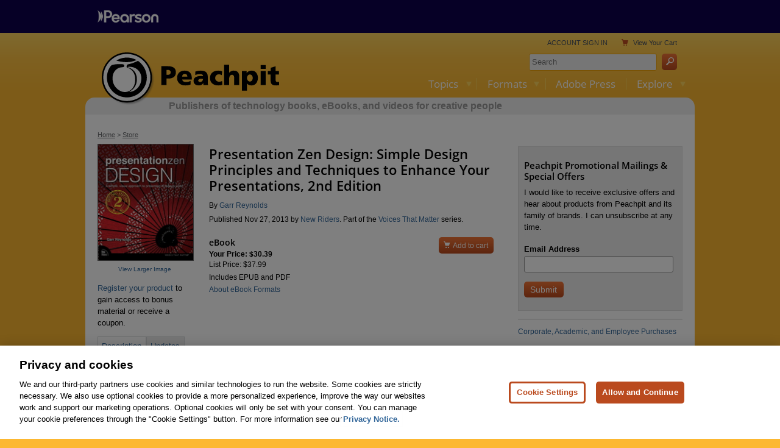

--- FILE ---
content_type: text/css
request_url: https://www.peachpit.com/display/PeachpitPress/css/style.css?v=20251216
body_size: 84396
content:
@import url("https://fonts.googleapis.com/css?family=Source+Sans+Pro:300,400,300italic,400italic,700");.wrapper{width:100%}.content{width:auto;max-width:960px;margin:0 auto;position:relative}.row{margin-bottom:20px}.box{-moz-box-sizing:border-box;-webkit-box-sizing:border-box;box-sizing:border-box}.column,.columns{margin:0 1.04166666666667%;display:inline-block;float:left;-moz-box-sizing:border-box;-webkit-box-sizing:border-box;box-sizing:border-box}.column.alpha.omega,.columns.alpha.omega{margin:0}.sixteen{width:97.91666666666666%}.alpha.sixteen,.omega.sixteen{width:98.95833333333333%}.alpha.omega.sixteen{width:100%}.fifteen{width:91.66666666666667%}.alpha.fifteen,.omega.fifteen{width:92.70833333333334%}.alpha.omega.fifteen{width:93.75%}.fourteen{width:85.41666666666667%}.alpha.fourteen,.omega.fourteen{width:86.45833333333334%}.alpha.omega.fourteen{width:87.5%}.thirteen{width:79.16666666666667%}.alpha.thirteen,.omega.thirteen{width:80.20833333333334%}.alpha.omega.thirteen{width:81.25%}.twelve{width:72.91666666666667%}.alpha.twelve,.omega.twelve{width:73.95833333333334%}.alpha.omega.twelve{width:75%}.eleven{width:66.66666666666667%}.alpha.eleven,.omega.eleven{width:67.70833333333334%}.alpha.omega.eleven{width:68.75%}.ten{width:60.41666666666667%}.alpha.ten,.omega.ten{width:61.45833333333334%}.alpha.omega.ten{width:62.5%}.nine{width:54.16666666666667%}.alpha.nine,.omega.nine{width:55.20833333333334%}.alpha.omega.nine{width:56.25%}.eight{width:47.91666666666667%}.alpha.eight,.omega.eight{width:48.95833333333334%}.alpha.omega.eight{width:50%}.seven{width:41.66666666666667%}.alpha.seven,.omega.seven{width:42.70833333333334%}.alpha.omega.seven{width:43.75%}.six{width:35.41666666666667%}.alpha.six,.omega.six{width:35.41666666666667%}.five{width:29.16666666666667%}.alpha.five,.omega.five{width:30.20833333333334%}.alpha.omega.five{width:31.25%}.four{width:22.91666666666667%}.alpha.four,.omega.four{width:23.95833333333334%}.alpha.omega.four{width:25%}.three{width:16.66666666666667%}.alpha.three,.omega.three{width:17.70833333333334%}.alpha.omega.three{width:18.75%}.two{width:10.41666666666667%}.alpha.two,.omega.two{width:11.45833333333334%}.alpha.omega.two{width:12.5%}.one{width:4.16666666666667%}.alpha.one,.omega.one{width:5.20833333333334%}.alpha.omega.one{width:6.25%}.one-third{width:31.25%}.two-thirds{width:64.58333333333333%}.alpha{margin-left:0}.omega{margin-right:0}.lrpad{padding-left:.5em;padding-right:.5em}.tbpad{padding-top:.5em;padding-bottom:.5em}.pad{padding:.5em}.blackBorder{border:1px solid #000}.lt-ie8 .column,.lt-ie8 .columns{margin:1%}.lt-ie8 .sixteen{width:98%;display:inline-block;float:left}.lt-ie8 .fifteen{width:91%;display:inline-block;float:left}.lt-ie8 .fourteen{width:85%;display:inline-block;float:left}.lt-ie8 .thirteen{width:79%;display:inline-block;float:left}.lt-ie8 .twelve{width:72%;display:inline-block;float:left}.lt-ie8 .eleven{width:66%;display:inline-block;float:left}.lt-ie8 .ten{width:60%;display:inline-block;float:left}.lt-ie8 .nine{width:54%;display:inline-block;float:left}.lt-ie8 .eight{width:47%;display:inline-block;float:left}.lt-ie8 .seven{width:41%;display:inline-block;float:left}.lt-ie8 .six{width:35%;display:inline-block;float:left}.lt-ie8 .five{width:29%;display:inline-block;float:left}.lt-ie8 .four{width:23%;display:inline-block;float:left}.lt-ie8 .three{width:16%;display:inline-block;float:left}.lt-ie8 .two{width:10%;display:inline-block;float:left}.lt-ie8 .one{width:4%;display:inline-block;float:left}.l-offset-1,.column.l-offset-1,.columns.l-offset-1{padding-left:4.16666666666667%}.l-offset-half,.column.l-offset-half,.columns.l-offset-half{padding-left:2.08333333333334%}.l-m-offset-4{margin-left:22.91666666666667%}@font-face{font-family:"SSStandardRegular";src:url("/display/common/fonts/symbolset/ss-standard.eot");src:url("/display/common/fonts/symbolset/ss-standard.eot?#iefix") format("embedded-opentype"),url("/display/common/fonts/symbolset/ss-standard.woff") format("woff"),url("/display/common/fonts/symbolset/ss-standard.ttf") format("truetype"),url("/display/common/fonts/symbolset/ss-standard.svg#SSStandardRegular") format("svg");font-weight:normal;font-style:normal}@font-face{font-family:"SSSocial";src:url("/display/common/fonts/ss-social/ss-social-circle.eot");src:url("/display/common/fonts/ss-social/ss-social-circle.eot?#iefix") format("embedded-opentype"),url("/display/common/fonts/ss-social/ss-social-circle.woff") format("woff"),url("/display/common/fonts/ss-social/ss-social-circle.ttf") format("truetype"),url("/display/common/fonts/ss-social/ss-social-circle.svg#SSSocialcircle") format("svg");font-weight:normal;font-style:normal}@font-face{font-family:"SSSocialRegular";src:url("/display/common/fonts/ss-social/ss-social-regular.eot");src:url("/display/common/fonts/ss-social/ss-social-regular.eot?#iefix") format("embedded-opentype"),url("/display/common/fonts/ss-social/ss-social-regular.woff") format("woff"),url("/display/common/fonts/ss-social/ss-social-regular.ttf") format("truetype"),url("/display/common/fonts/ss-social/ss-social-regular.svg#SSSocialRegular") format("svg");font-weight:normal;font-style:normal}@font-face{font-family:"PlayfairDisplay";src:url("/display/common/fonts/playfairdisplay/PlayfairDisplay-Regular.eot");src:url("/display/common/fonts/playfairdisplay/PlayfairDisplay-Regular.eot?#iefix") format("embedded-opentype"),url("/display/common/fonts/playfairdisplay/PlayfairDisplay-Regular.woff") format("woff"),url("/display/common/fonts/playfairdisplay/PlayfairDisplay-Regular.ttf") format("truetype"),url("/display/common/fonts/playfairdisplay/PlayfairDisplay-Regular.svg") format("svg");font-weight:normal;font-style:normal}.ss-facebook:before,.ss-facebook.right:after{content:''}.ss-twitter:before,.ss-twitter.right:after{content:''}.ss-linkedin:before,.ss-linkedin.right:after{content:''}.ss-googleplus:before,.ss-googleplus.right:after{content:''}.ss-tumblr:before,.ss-tumblr.right:after{content:''}.ss-wordpress:before,.ss-wordpress.right:after{content:''}.ss-blogger:before,.ss-blogger.right:after{content:''}.ss-posterous:before,.ss-posterous.right:after{content:''}.ss-youtube:before,.ss-youtube.right:after{content:''}.ss-vimeo:before,.ss-vimeo.right:after{content:''}.ss-flickr:before,.ss-flickr.right:after{content:''}.ss-instagram:before,.ss-instagram.right:after{content:''}.ss-pinterest:before,.ss-pinterest.right:after{content:''}.ss-dribbble:before,.ss-dribbble.right:after{content:''}.ss-behance:before,.ss-behance.right:after{content:''}.ss-github:before,.ss-github.right:after{content:''}.ss-octocat:before,.ss-octocat.right:after{content:''}.ss-paypal:before,.ss-paypal.right:after{content:''}.ss-foursquare:before,.ss-foursquare.right:after{content:''}.ss-skype:before,.ss-skype.right:after{content:''}.ss-rdio:before,.ss-rdio.right:after{content:''}.ss-spotify:before,.ss-spotify.right:after{content:''}.ss-lastfm:before,.ss-lastfm.right:after{content:''}.ss-mail:before,.ss-mail.right:after{content:'✉'}.ss-like:before,.ss-like.right:after{content:'👍'}.ss-rss:before,.ss-rss.right:after{content:''}@font-face{font-family:'Pictos';src:url("/display/common/fonts/pictos/pictos-web.eot?#iefix") format("embedded-opentype"),url("/display/common/fonts/pictos/pictos-web.woff") format("woff"),url("/display/common/fonts/pictos/pictos-web.ttf") format("truetype"),url("/display/common/fonts/pictos/pictos-web.svg#webfontIyfZbseF") format("svg")}:link,:visited{text-decoration:none}h1,h2,h3,h4,h5,h6,.p6,pre,code{font-size:1em}h1,h2,h3,h4,h5,h6,.p6,pre,form,body,html,p,blockquote,fieldset,input,dl,dt,dd{margin:0;padding:0}a img,:link img,:visited img{border:none}.at15t_twitter{background:none}ul ul,.list-dra ul,.list-solid-arrow ul,.list-square ul,ul .list-dra,.list-dra .list-dra,.list-solid-arrow .list-dra,.list-square .list-dra,ul .list-solid-arrow,.list-dra .list-solid-arrow,.list-solid-arrow .list-solid-arrow,.list-square .list-solid-arrow,ul .list-square,.list-dra .list-square,.list-solid-arrow .list-square,.list-square .list-square,ul ol,.list-dra ol,.list-solid-arrow ol,.list-square ol,ul dir,.list-dra dir,.list-solid-arrow dir,.list-square dir,ul menu,.list-dra menu,.list-solid-arrow menu,.list-square menu,ul dl,.list-dra dl,.list-solid-arrow dl,.list-square dl,ol ul,ol .list-dra,ol .list-solid-arrow,ol .list-square,ol ol,ol dir,ol menu,ol dl,dir ul,dir .list-dra,dir .list-solid-arrow,dir .list-square,dir ol,dir dir,dir menu,dir dl,menu ul,menu .list-dra,menu .list-solid-arrow,menu .list-square,menu ol,menu dir,menu menu,menu dl,dl ol,dl dir,dl menu,dl dl{margin-top:0;margin-bottom:0}.amazon-review{width:100%;min-height:1200px;overflow:scroll;border:none;position:relative;left:-12px}.praiseAmazonSeperator{margin-bottom:2em;border-bottom:1px solid #c7c8ca;padding-bottom:2em}.scrollerDiv{overflow:auto;-webkit-overflow-scrolling:touch}address{font-style:normal}#content:before,#content:after,.clearfix:before,.clearfix:after,.content:before,.content:after,.row:before,.row:after{content:'\0020';display:block;overflow:hidden;visibility:hidden;width:0;height:0}#content:after,.row:after,.clearfix:after,.content:after{clear:both}#content,.row,.clearfix,.content{zoom:1}.clear{clear:both;display:block;overflow:hidden;visibility:hidden;width:0;height:0}.block{display:block}.left{float:left}.right{float:right}.tooltip:hover{cursor:default}.linkText:hover{text-decoration:underline}#pearsonTopLogoLink{float:left;height:28px;width:95px;margin:14px 0 0 0}.pearson-logotype{color:#ffffff;position:absolute;left:50px;top:14px;font-family:'PlayfairDisplay', Serif !important;font-size:18px}#pearsonAlwaysLearningImage{float:right;background:url(/display/common/images/strap/pearsonTag.png) no-repeat 0 0;height:9px;width:143px;margin:18px 0 0 0}#footer p.links{word-wrap:break-word}#footer{font-size:.9em;float:none;width:960px;overflow:hidden;position:relative;text-align:center;padding:0 0 0 0}#footer.adobe-footer{width:100% !important}#footer ul,#footer .list-dra,#footer .list-solid-arrow,#footer .list-square{clear:left;float:left;list-style:none;margin:0 0 1em 0;padding:0 0 1em 1em;position:relative;left:50%;text-align:center}#footer ul li,#footer .list-dra li,#footer .list-solid-arrow li,#footer .list-square li{display:block;float:left;list-style:none;margin:1em 1em 0 0;padding:0 1em 0 0;position:relative;right:50%;border-right:1px solid #000}#footer ul li:last-child,#footer .list-dra li:last-child,#footer .list-solid-arrow li:last-child,#footer .list-square li:last-child{border:none}#footer p{clear:both;margin:0}.pic{font-family:'Pictos', sans-serif !important}.ss-icon,.list-solid-arrow li:before,.message-box:before{font-family:"SSStandardRegular" !important;font-style:normal;font-weight:normal;text-decoration:none;text-rendering:optimizeLegibility;white-space:nowrap;-webkit-font-feature-settings:"liga", "dlig";-moz-font-feature-settings:"liga=1, dlig=1";-moz-font-feature-settings:"liga", "dlig";-ms-font-feature-settings:"liga", "dlig";-o-font-feature-settings:"liga", "dlig";font-feature-settings:"liga", "dlig"}.ss-social{font-family:"SSSocial" !important;font-style:normal;font-weight:normal;text-decoration:none;text-rendering:optimizeLegibility;white-space:nowrap;-webkit-font-feature-settings:"liga", "dlig";-moz-font-feature-settings:"liga=1, dlig=1";-moz-font-feature-settings:"liga", "dlig";-ms-font-feature-settings:"liga", "dlig";-o-font-feature-settings:"liga", "dlig";font-feature-settings:"liga", "dlig"}.ss-social-regular{font-family:"SSSocialRegular" !important;font-style:normal;font-weight:normal;text-decoration:none;text-rendering:optimizeLegibility;white-space:nowrap;-webkit-font-feature-settings:"liga", "dlig";-moz-font-feature-settings:"liga=1, dlig=1";-moz-font-feature-settings:"liga", "dlig";-ms-font-feature-settings:"liga", "dlig";-o-font-feature-settings:"liga", "dlig";font-feature-settings:"liga", "dlig"}.break-word{white-space:pre-wrap;white-space:-moz-pre-wrap;white-space:-pre-wrap;white-space:-o-pre-wrap;word-wrap:break-word}.alert{font-weight:bold;color:#C00;margin:2em 0;border:2px solid #c00;padding:1em;display:inline-block;border-radius:5px;-webkit-border-radius:5px;-moz-border-radius:5px}.check .alert{display:block;width:auto}#accountCode .alert{margin-bottom:1em}.infoAlert{font-weight:bold;color:#000;margin:2em 0;border:2px solid #999;padding:1em;display:inline-block;border-radius:5px;-webkit-border-radius:5px;-moz-border-radius:5px}.topinfoAlert{margin-top:0}.alert .ss-icon,.alert .list-solid-arrow li:before,.list-solid-arrow .alert li:before,.alert .message-box:before,.infoAlert .ss-icon,.infoAlert .list-solid-arrow li:before,.list-solid-arrow .infoAlert li:before,.infoAlert .message-box:before{font-size:1.7em;margin:-.3em .3em -1em 0;float:left;line-height:1.7em;min-width:1em}.info .ss-icon,.info .list-solid-arrow li:before,.list-solid-arrow .info li:before,.info .message-box:before,.ss-icon.info,.list-solid-arrow li.info:before,.info.message-box:before{color:#0939cb}.crumb{font-size:87%;margin:0 0 1em;padding:0;text-align:left}.crumb,.crumb a{color:#6D6F72}.crumb a:link,.crumb a:visited{text-decoration:underline}.crumb a:hover,.crumb a:active{text-decoration:none}.userGroupsRegister .crumb,.userGroupsContest .crumb{width:532px;margin:0 auto 1em auto}.adOverlay{position:fixed;display:none;top:0;left:0;z-index:10001;width:100vw;height:100vh;background-color:#000}.adOverlay.fade{opacity:0.5;animation-name:fadeInOpacity;animation-iteration-count:1;animation-timing-function:ease-in;animation-duration:0.25s}@keyframes fadeInOpacity{0%{opacity:0}100%{opacity:0.5}}.adOverlay.show{opacity:.5;display:block}.accountAddress .fa{margin-left:0;margin-right:8px}@media screen and (min-width: 700px){.accountAddress input[type=text],.accountAddress input[type=password],.accountAddress input[type=email],.accountAddress input[type=tel],.accountAddress input[type=number],.accountAddress input[type=url],.accountAddress textarea{width:22.55em !important}.accountAddress select{width:23.5em !important}}.accountAddress .no-margin{margin-bottom:0.5em}@media screen and (max-width: 768px){.r #account.accountAddress select{width:62% !important}}@media screen and (max-width: 600px){.r #account.accountAddress select{width:78.35% !important}}@media screen and (max-width: 480px){.r #account.accountAddress select{width:100% !important}}@media screen and (max-width: 345px){.r #account.accountAddress select{width:101% !important}}.cartAddresses .fa{margin-left:0;margin-right:8px}@media screen and (min-width: 700px){.cartAddresses input[type=text],.cartAddresses input[type=password],.cartAddresses input[type=email],.cartAddresses input[type=tel],.cartAddresses input[type=number],.cartAddresses input[type=url],.cartAddresses textarea{width:22.5em}.cartAddresses select{width:23.4em !important}}.cartAddresses .no-margin{margin-bottom:0.5em}.cartAddresses #adButtonShip,.cartAddresses #adButton{margin-top:0.2em;margin-bottom:0.5em}@media screen and (min-width: 700px){.touch .cartAddresses select{width:23.5em !important}}@media screen and (min-width: 700px) and (min-resolution: 0.001dpcm){@supports (-webkit-appearance: none){.touch .cartAddresses select{height:38px}}}@media screen and (min-width: 700px){.touch .accountAddress input[type=text],.touch .accountAddress input[type=password],.touch .accountAddress input[type=email],.touch .accountAddress input[type=tel],.touch .accountAddress input[type=number],.touch .accountAddress input[type=url],.touch .accountAddress textarea{width:22.55em}.touch .accountAddress select{width:23.7em !important}}@media screen and (max-width: 600px){.touch .accountAddress select{width:94.5%}}@media screen and (max-width: 420px){.touch .accountAddress select{width:80% !important}}#adDialog.ui-dialog-content .adSection{max-height:60vh;overflow-y:scroll;scrollbar-color:#ebebec #fff;scrollbar-width:thin}#adDialog.ui-dialog-content .adSection:hover{scrollbar-color:#d8d8d9 #fff;scrollbar-width:thin}#adDialog.ui-dialog-content .adSection .description{margin-bottom:0}.ui-dialog #adDialog.ui-dialog-content{padding:0.5em 1.8em 2.5em 2.5em;margin-top:10px}.touch .ui-dialog #adDialog.ui-dialog-content{padding:0.5em 2.5em 2.5em 2.5em}#adDialog.ui-dialog-content{color:#000000}#adDialog .adSection::-webkit-scrollbar{width:9px}#adDialog .adSection::-webkit-scrollbar-thumb{background:#ebebec}#adDialog .adSection::-webkit-scrollbar-thumb:hover{background:#d8d8d9}#adDialog h2{margin-bottom:26px;margin-bottom:2rem}#adDialog h3{font-family:Arial,Helvetica,sans-serif;margin-top:19.5px;margin-top:1.5rem}#adDialog .address-option{border:1px solid #999;padding:26px;padding:2rem;margin:2.5rem 0 0.5rem}#adDialog .address-option button.button{font-family:Arial,Helvetica,sans-serif;font-size:1.1em}#adDialog .address-option.your,#adDialog .address-option:first-child{margin-top:19.5px;margin-top:1.5rem}#adDialog.ui-dialog-content{font-size:100%}.popup-modal-open .ui-dialog .ui-dialog-title{line-height:130%;font-size:150%;color:#000000;margin:1.8em 1em 0.5em 1.6em;width:89%}.popup-modal-open .ui-dialog .ui-dialog-title{white-space:break-spaces}.popup-modal-open div.zoomy .ui-dialog-titlebar-close{font-size:5px;height:22px;width:23px}@media screen and (max-width: 415px){.popup-modal-open div.zoomy{width:auto !important}}.popup-modal-open .ui-dialog .ui-dialog-title{line-height:130%;font-size:150%;color:#000000;margin:1.8em 1em 0.5em 1.6em}.popup-modal-open .ui-dialog .ui-dialog-title{white-space:break-spaces}.popup-modal-open div.zoomy .ui-dialog-titlebar-close{font-size:5px;height:22px;width:23px}@media screen and (max-width: 415px){.popup-modal-open div.zoomy{width:auto !important}}@media screen and (max-width: 600px){html.touch .popup-modal-open div.zoomy{z-index:10000000 !important}}.popupOpener #loadicon.fa{margin-right:10px}fieldset{border:none;margin-bottom:2em}fieldset legend{margin:0;color:#000}fieldset h1{padding:.2em .15em .2em .15em}.fence{padding:1em;border:1px solid #CCC}.fence fieldset{margin-bottom:1em}.fence fieldset:last-child{margin-bottom:0}form label{text-align:left;display:inline-block;margin-bottom:.25em;white-space:normal;font-weight:normal;margin-right:0}.required{font-weight:bold}.note{margin-left:1em}form .check label{display:inline}input[type=text],input[type=password],input[type=email],input[type=tel],input[type=number],textarea,select{padding:.4em;border:1px solid #999;display:block;width:16em;border-radius:3px;-webkit-border-radius:3px;-moz-border-radius:3px;background:#eee;box-shadow:none}select{display:block;padding:.4em;width:17em;border:1px solid #999;background:#eee;box-shadow:none}input[type=checkbox],input[type=radio]{clear:left;display:inline-block;float:left;margin:1px .7em 0 0}.storeRegister input[type=checkbox],input[type=radio]{margin:1px 7px 0 0}.touch .storeRegister input[type=checkbox],input[type=radio]{margin:1px 5px 0 0}input[type=checkbox]{margin-bottom:.3em}input[type=checkbox]+label{display:block;overflow:hidden}input[type=radio]{display:inline}.OrderReceipt .promoPrivacy{margin-left:1.5em}.inline{display:inline !important}.multiAddress input[type=text],.multiPhone input[type=text]{margin-bottom:1em}.multiNumber{display:block;margin-bottom:0}.multiNumber input[type=text],.multiNumber input[type=number],.multiNumber input[type=tel]{margin:0 !important;display:inline !important;width:auto !important}.phoneArea{width:4em !important}input::-webkit-outer-spin-button,input::-webkit-inner-spin-button{-webkit-appearance:none;margin:0}.formComment{margin-top:.5em}.simpleFieldset .button{margin-top:.5em}.choiceset fieldset{margin-bottom:.25em}.touch #account input[type="text"],.touch #account input[type="password"],.touch #account textarea,.touch #account select,.touch input[type=email],.touch #account input[type=email],.touch input[type=tel],.touch input[type=number],.touch #ecommercePath input[type="text"],.touch #ecommercePath input[type="password"],.touch #ecommercePath textarea,.touch #ecommercePath select,.touch #ecommercePath input[type=email],.touch #ecommercePath input[type=tel],.touch #ecommercePath input[type=number]{font-size:1.2em;padding:.5em}.hList{list-style:none}.hList li{float:left;margin:0;padding:0}.defaultList{list-style-type:disc}.defaultList li{display:list-item;list-style:disc !important}#viewport-detector{position:fixed;bottom:45px;right:0;z-index:10000;padding:5px 10px;background:#ccc;background:rgba(204,204,204,0.85)}#viewport-detector span{display:block;padding:2px 0 2px 30px;font:400 12px/1.625 "Helvetica Neue",Helvetica,Arial,sans-serif}#viewport-detector .dimensions{background:url(/display/common/images/viewport/icon-1.png) no-repeat left center}#viewport-detector .retina{background:url(/display/common/images/viewport/icon-2.png) no-repeat left center}#viewport-detector .pixel-ratio{background:url(/display/common/images/viewport/icon-3.png) no-repeat left center}.tipr_content{font:13px/1.7 "Helvetica Neue",Helvetica,Arial,sans-serif;color:#333;background-color:#fff;padding:0.3em 0.6em}.tipr_container_bottom{display:none;position:absolute;margin-top:.8em;z-index:1000}.tipr_container_top{display:none;position:absolute;margin-top:-4.3em;z-index:1000}.tipr_point_top,.tipr_point_bottom{position:relative;background:#fff;border:1px solid #666}.tipr_point_top:after,.tipr_point_top:before{position:absolute;pointer-events:none;border:solid transparent;top:100%;content:"";height:0;width:0}.tipr_point_top:after{border-top-color:#fff;border-width:8px;left:50%;margin-left:-8px}.tipr_point_top:before{border-top-color:#666;border-width:9px;left:50%;margin-left:-9px}.tipr_point_bottom:after,.tipr_point_bottom:before{position:absolute;pointer-events:none;border:solid transparent;bottom:100%;content:"";height:0;width:0}.tipr_point_bottom:after{border-bottom-color:#fff;border-width:8px;left:50%;margin-left:-8px}.tipr_point_bottom:before{border-bottom-color:#666;border-width:9px;left:50%;margin-left:-9px}body,.content,#hLogo,#headerLinks div,#headersearchform #query,#headersearchform #searchbutton{transition:all .2s linear;-o-transition:all .2s linear;-moz-transition:all .2s linear;-webkit-transition:all .2s linear}#marketingDescription img{max-width:100%}#marketingDescription iframe{max-width:100%}.aboutNetwork #columnPrimary img{padding:4em 0 1em}.mobile,.menu-link{display:none}@media screen and (max-width: 972px){a img,:link img,:visited img{width:100%}.savedProducts .productList a img,.savedProducts .productList :link img,.savedProducts .productList :visited img{width:100%}#SBOSearchButton{width:26px}#wishlist a img.product,#wishlist :link img.product,#wishlist :visited img.product{width:auto}#marketingDescription iframe{width:100%}.dealObject a img.product,.dealObject :link img.product,.dealObject :visited img.product,#articleContent .relatedBook a img{width:77px}.browseList .searchProduct img{width:75px}}@media screen and (max-width: 600px){body.r,html.touch{overflow-x:hidden}.r #siteNav{position:absolute;top:0;left:-20em;width:20em !important;height:100%;background:#CCC}.r #siteNav .cranium{height:100%}.r #siteNav #nav li a{font-size:1.25em;padding:1em}.r #siteNav #nav li a:hover{text-decoration:none}.r #siteNav #nav li:hover ul,.r #siteNav #nav li:hover .list-dra,.r #siteNav #nav li:hover .list-solid-arrow,.r #siteNav #nav li:hover .list-square{display:none;visibility:hidden}.r #siteNav #nav li{float:none;text-align:left;border-bottom:1px solid #999}.r #siteNav #nav li.cart{position:static}.r #siteNav #nav li ul li,.r #siteNav #nav li .list-dra li,.r #siteNav #nav li .list-solid-arrow li,.r #siteNav #nav li .list-square li,.r #siteNav #nav li span.ss-icon,.r #siteNav #nav li span.message-box:before{display:none}.r #siteNav #nav li.mobile span.ss-icon,.r #siteNav #nav li.mobile span.message-box:before{display:inline}.r #nav{width:100%}.r #nav a.arrow,.r #nav li:hover a.arrow{background-image:none}.r .wrapper{position:relative;-webkit-transition:all 0.1s ease-out;-moz-transition:all 0.1s ease-out;-ms-transition:all 0.1s ease-out;-o-transition:all 0.1s ease-out;transition:all 0.1s ease-out}.r .wrapper.active{left:20em}.r .wrapper.active #siteNav{box-shadow:2px 5px 25px #666;z-index:9999}.r #strap{clear:both;position:relative !important}.r #pearsonAlwaysLearningImage{float:left;margin:18px 0 0 10px}.r .menu-link{display:block;position:absolute;left:.5em;top:.75em;font-size:1.5em;z-index:9999999}.r .menu-link:hover{text-decoration:none}.r #headerLinks{display:none}.r .mobile{display:list-item;background:#EEE}.r #siteNav #nav li span.ss-icon.cart,.r #siteNav #nav li span.cart.message-box:before{display:inline}.r #nav li.search{padding:1em 0 1em .5em;background:#282828;background:url([data-uri]);background:-moz-linear-gradient(top, #282828 0%, #282828 37%, #393939 60%, #393939 100%);background:-webkit-gradient(linear, left top, left bottom, color-stop(0%, #282828), color-stop(37%, #282828), color-stop(60%, #393939), color-stop(100%, #393939));background:-webkit-linear-gradient(top, #282828 0%, #282828 37%, #393939 60%, #393939 100%);background:-o-linear-gradient(top, #282828 0%, #282828 37%, #393939 60%, #393939 100%);background:-ms-linear-gradient(top, #282828 0%, #282828 37%, #393939 60%, #393939 100%);background:linear-gradient(to bottom, #282828 0%, #282828 37%, #393939 60%, #393939 100%);filter:progid:DXImageTransform.Microsoft.gradient( startColorstr='#282828', endColorstr='#393939',GradientType=0 )}.r #siteNav #searchbutton{position:absolute;right:2em;top:1.75em;background:none;color:#333 !important;z-index:99999;border:none}.r #siteNav form label{display:none}.r .s #query{width:90%;font-size:1.25em;padding:.25em 0 .25em .75em;border:1px solid #333;background:#FFF;-webkit-border-radius:18px;-moz-border-radius:18px;border-radius:18px}}@media screen and (max-width: 480px){.r #pearsonAlwaysLearningImage{margin-left:5px}}.reward-holder{margin-bottom:1em}.safari-title--small{font-family:'Source Sans Pro', 'Helvetica', sans-serif;font-weight:100;font-style:normal;font-size:22px;line-height:25px;font-weight:100;max-width:25em;margin:8px 10px 0px 15px;margin:0.8rem 10px 0rem 15px}.safari-text--regular{font-family:'Source Sans Pro', 'Helvetica', sans-serif;font-size:15px;line-height:17px;font-weight:100;max-width:35em;color:#695545;margin:5px 10px 0px 15px;margin:0.5rem 10px 0rem 15px}.safari-toggle-details{font-family:'Source Sans Pro', 'Helvetica', sans-serif;font-size:13px;text-align:right;margin:-29px 10px 0px 0px;margin:-2.9rem 10px 0rem 0px}.safari-cta{font-family:'Source Sans Pro', 'Helvetica', sans-serif;font-size:16px;font-weight:100;color:#fff}.safari-ad{text-align:left;width:100%;height:auto;overflow:hidden;padding:0px 0px 0px 0px;padding:0rem 0px 0rem 0px;border:solid 1px #c7c2ba;-moz-border-radius:3px;-webkit-border-radius:3px;border-radius:3px;max-width:495px}.safari-ad .safari-switch{color:#b5002d;text-decoration:none}.safari-ad .safari-switch:hover{text-decoration:underline}.safari-ad img{width:180px;left:20px}.safari-ad .details{margin:20px 0px 0px 0px;margin:2rem 0px 0rem 0px;display:none}.safari-ad .safari-cta{float:right;margin:26px 20px 0px 0px;padding:6px 16px 10px 16px;background-color:#b9002d;-moz-border-radius:3px;-webkit-border-radius:3px;border-radius:3px;-moz-transition-duration:0.3s;-o-transition-duration:0.3s;-webkit-transition-duration:0.3s;transition-duration:0.3s;-moz-transition-timing-function:ease-out;-o-transition-timing-function:ease-out;-webkit-transition-timing-function:ease-out;transition-timing-function:ease-out}.safari-ad .safari-cta:hover{background-color:#df5060}.safari-ad.safari-product{padding-bottom:24px}@media screen and (max-width: 900px) and (min-width: 750px){.storeProduct .safari-title--small{font-size:18px}.storeProduct .safari-ad img{width:132px}}@media screen and (max-width: 600px) and (min-width: 500px){.storeProduct .safari-title--small{font-size:18px}.storeProduct .safari-ad img{width:132px}}@media screen and (max-width: 500px){.dealObject a img.product,.dealObject :link img.product,.dealObject :visited img.product{width:110px}}@media screen and (max-width: 400px){.OrderReceipt .safari-title--small{font-size:18px}.OrderReceipt .safari-ad img{width:132px}.OrderReceipt .safari-ad .safari-cta{margin:15px 20px 0px 0px}}@media screen and (max-width: 336px){#copyaddress_label{width:15em}}h1{font-size:175%;margin-bottom:0.5em}h2{font-size:150%;line-height:130%}h3{font-size:135%;line-height:120%}h4{font-size:110%;line-height:120%}h5{font-size:100%;line-height:120%}.alert{font-weight:bold;color:#C00;margin:0}.reg-product .alert{margin-bottom:10px}#nav{z-index:12000 !important}p,dl{font-size:100%;line-height:1.5em;margin:0 0 1em 0}.tightList li{margin-bottom:0}blockquote{font-size:100%;line-height:1.5em;margin:0 1em 1em 1em}label{font-size:100%;line-height:normal}dd{font-size:inherit}dt{font-size:inherit}td{vertical-align:top}pre{overflow:auto !important;overflow:scroll;padding:10px;margin:10px}sup{font-size:.6em}span.regularexpression{font-family:"Courier New", Courier, monospace;font-weight:bold}span.matchingregularexpression{font-family:"Courier New", Courier, monospace;font-weight:bold;color:green}span.captures{font-family:"Courier New", Courier, monospace;font-weight:bold;color:green;background-color:yellow}.skip{position:absolute;left:-500em}.meta{font-size:0.9rem}.help{color:#999;font-size:87%}.closed{display:none}.clear{clear:both}.bottompad{height:20px}.clearfix:before,.clearfix:after,.content:before,.content:after,.row:before,.row:after{content:'\0020';display:block;overflow:hidden;visibility:hidden;width:0;height:0}p.rssSubscribe{margin-bottom:1em}p.rssSubscribe a{margin-right:1em;display:inline-block}p.rssSubscribe img{vertical-align:middle}img.author{border:1px solid #666;float:left;margin:0 1em 0 0}img.product{border:1px solid #666}img.podcast{border:0px}ul#ulInfo,#ulInfo.list-dra,#ulInfo.list-solid-arrow,#ulInfo.list-square{display:none}#productListAll td{padding:0 1em 1.5em 0;vertical-align:top}#productListAll td.num{color:#999}#productListAll td a.title{font-size:120%;font-weight:bold}#productListAll td li.meta{margin-right:0.23em;display:inline}.home div.productList table td{vertical-align:top;margin:0;padding:0 .5em 1.5em 0}div.productList table td{vertical-align:top;margin:0;padding:0 1em 1.5em 0}div.productList li img{margin-right:0.5em;vertical-align:middle}div.productList td.num{color:#999}div.productList p{text-align:right}div.productList .eproduct a,#productListAll .eproduct a{display:block;width:61px;position:relative;padding-bottom:6px}div.productList .eproduct img.overlay,#productListAll .eproduct img.overlay{border:0;position:absolute;bottom:0;right:-1px}.productList dd img,.productList li.pricing img{margin-right:0.5em;vertical-align:middle}p.pagination a{margin:0px 9.75px;margin:0rem .75rem}p.pagination span.current{border:1px solid #eee;padding:0.25em;margin:0px 6.5px;margin:0rem .5rem}span.new{text-transform:uppercase;margin-right:0.5em;font-size:87%;color:#6d6f72}div.justReleased span.new{display:none}.pst{margin:0;padding:0}.pst img.coverImage{float:left;margin:0 1em 1em 0;border:1px solid #c7c8ca}.pst img.authorImage{float:left;margin:0 1em 1em 0;border:1px solid #c7c8ca}.cloud{margin:0 0 24px 0}.cloud ul,.cloud .list-dra,.cloud .list-solid-arrow,.cloud .list-square{list-style:none;margin:0;padding:0}.cloud li{display:inline;padding-right:1em}.aboutNetwork #column1{width:468px;margin:0 24px 0 0;padding:0;float:left}.aboutNetwork #column2{width:468px;margin:0;padding:0;float:left}.ebook-formats.layoutDoubleColumn #columnPrimary{width:680px}.lt-ie7 .ebook-formats.layoutDoubleColumn #columnPrimary{width:600px}.ebook-formats.layoutDoubleColumn #columnSecondary{width:235px}.lt-ie7 .ebook-formats.layoutDoubleColumn #columnSecondary{margin-left:25px}.ebook-formats.layoutDoubleColumn img#devices{margin:0 0 10px 0}.lt-ie7 .ebook-formats.layoutDoubleColumn img#devices{margin-left:0}.ebook-formats.layoutDoubleColumn #columnSecondary ul#ebookFormatsMenu,.ebook-formats.layoutDoubleColumn #columnSecondary #ebookFormatsMenu.list-dra,.ebook-formats.layoutDoubleColumn #columnSecondary #ebookFormatsMenu.list-solid-arrow,.ebook-formats.layoutDoubleColumn #columnSecondary #ebookFormatsMenu.list-square{list-style:none;list-style-type:none;margin:0;padding:0}.ebook-formats.layoutDoubleColumn #columnSecondary ul#ebookFormatsMenu li,.ebook-formats.layoutDoubleColumn #columnSecondary #ebookFormatsMenu.list-dra li,.ebook-formats.layoutDoubleColumn #columnSecondary #ebookFormatsMenu.list-solid-arrow li,.ebook-formats.layoutDoubleColumn #columnSecondary #ebookFormatsMenu.list-square li{background-color:#ccc;margin:0 0 2px 0;padding:0;border:1px solid #eee;background-image:url(../images/ebookFormatsMenu.png);background-repeat:x;background-position:top left;width:233px;height:51px}.ebook-formats.layoutDoubleColumn #columnSecondary ul#ebookFormatsMenu li.heading,.ebook-formats.layoutDoubleColumn #columnSecondary #ebookFormatsMenu.list-dra li.heading,.ebook-formats.layoutDoubleColumn #columnSecondary #ebookFormatsMenu.list-solid-arrow li.heading,.ebook-formats.layoutDoubleColumn #columnSecondary #ebookFormatsMenu.list-square li.heading{background-image:url(../images/ebookFormatsMenuHeading.png);background-repeat:x;background-position:top left;width:233px}.ebook-formats.layoutDoubleColumn #columnSecondary ul#ebookFormatsMenu li a,.ebook-formats.layoutDoubleColumn #columnSecondary #ebookFormatsMenu.list-dra li a,.ebook-formats.layoutDoubleColumn #columnSecondary #ebookFormatsMenu.list-solid-arrow li a,.ebook-formats.layoutDoubleColumn #columnSecondary #ebookFormatsMenu.list-square li a{font-size:16px;color:#333333;display:block;padding:15px 5px 15px 30px;width:198px;height:21px}.ebook-formats.layoutDoubleColumn #columnSecondary ul#ebookFormatsMenu li.heading a,.ebook-formats.layoutDoubleColumn #columnSecondary #ebookFormatsMenu.list-dra li.heading a,.ebook-formats.layoutDoubleColumn #columnSecondary #ebookFormatsMenu.list-solid-arrow li.heading a,.ebook-formats.layoutDoubleColumn #columnSecondary #ebookFormatsMenu.list-square li.heading a{padding-left:10px;font-size:18px;width:218px}body#popUp{margin:0;padding:0;background:none}body#popUp #content{width:auto;margin:auto;min-height:10px}body#popUp h1{font-size:120%;margin-bottom:0.5em}#popUp h2{font-size:100%;margin-bottom:0.5em}#popUp h3{font-size:100%;margin-bottom:0.5em;font-style:italic}body#popUp p{font-size:87%}.storeBrowse .productList{margin:0;padding:1em 0 0 0;border-top:1px solid #eee}.storeBrowse .productList p{text-align:left}.storeBrowse .productList .pagination{padding-top:0.5em;border-top:1px solid #eee;text-align:center}.storeBrowse .productList .pagination span.current{border:1px solid #999;padding:0.25em}.storeBrowse .rssSubscribe{margin-bottom:1em}.storeBrowse .rssSubscribe a{margin-right:1em}.storeBrowse .rssSubscribe img{vertical-align:middle}.storeBrowse .productList .listQuantity{display:inline;margin-right:2em}.storeBrowse .productList .listSort{display:inline}.storeBrowse .productList #productListAll{margin-top:1.5em}.storeIndex .comingSoon span.new{display:none}.storeRegister #columnPrimary h3{margin-top:2em}.storeRegister #columnPrimary input{margin-right:0.5em}.storeRegister #columnPrimary form{margin-bottom:2em}.storeProduct #columnTwo .productList h3{margin-bottom:1em}.storeProduct #columnTwo .productList a.title{font-weight:bold}.storeProduct #columnTwo .productList dd.pricing img{margin-right:0.5em;vertical-align:middle}.storeProduct #columnTwo .productList .cover{display:inline-block;width:20%}.storeProduct #columnTwo .productList .product{float:left}.storeProduct #columnTwo .productList dl{float:right;width:78%;display:inline-block}div#productBSS{clear:both}div#bssContent{margin:-1px 0 0 0;padding:1em}@media screen and (max-width: 885px){div#bssContent{margin:-1px 0 0 0;padding:1em;clear:both}}div#bssContent div.container p ~ li{margin-left:1em}div.storeProduct #productBSS.tabwidget ul.tabs,div.storeProduct #productBSS.tabwidget .tabs.list-dra,div.storeProduct #productBSS.tabwidget .tabs.list-solid-arrow,div.storeProduct #productBSS.tabwidget .tabs.list-square{height:1.8em}div.storeProduct #productBSS.tabwidget ul.tabs li,div.storeProduct #productBSS.tabwidget .tabs.list-dra li,div.storeProduct #productBSS.tabwidget .tabs.list-solid-arrow li,div.storeProduct #productBSS.tabwidget .tabs.list-square li{font-size:.9em;padding:0 .7em}div.crIFrame{padding:1em 0 2em 0;border-bottom:1px solid #c7c8ca;margin-bottom:2em}.productRefresh{position:relative;margin:0;padding:0}.productRefreshMessaging{position:absolute;z-index:1000;height:100%;width:100%;margin:0;padding:1em 0;text-align:center}.productRefresh img.productImage{filter:alpha(opacity=15);-moz-opacity:0.15;opacity:0.15;zoom:1}.productRefresh dl dt{filter:alpha(opacity=15);-moz-opacity:0.15;opacity:0.15;zoom:1}.productRefresh dl dd{filter:alpha(opacity=15);-moz-opacity:0.15;opacity:0.15;zoom:1}.mediaReview #column1{margin:0 214px;width:532px}.explore #columnOne{border-right:1px solid #ccc;padding-right:2.08333333333334%}.explore .connectedList li{vertical-align:top;display:table-cell}.explore .connected h2,.imprintIndex .connected h2{font-size:125%;margin-bottom:.5em}.explore .connected a,.imprintIndex .connected a{float:left}.explore .connected img,.imprintIndex .connected img{padding-right:.5em;float:left}.formats #columnOne{border-right:1px solid #ccc;padding-right:2.08333333333334%}.formats .connectedList li{vertical-align:top;display:table-cell}.formats .connected h2,.imprintIndex .connected h2{font-size:125%;margin-bottom:.5em}.formats .connected a,.imprintIndex .connected a{float:left}.formats .connected img,.imprintIndex .connected img{padding-right:.5em;float:left}.searchPreview #columnTwo{border-left:1px solid #ccc}.searchPreview h1{margin-bottom:1em}.searchPreview h1 input{font-size:100%;font-weight:bold;margin-right:0.75em;width:auto}.searchPreview h1 input[type="image"]{vertical-align:middle}.searchPreview form{text-align:left}.searchPreview form label.hide{display:none}.searchPreview div.advertisement{text-align:center}.searchPreview .title{font-size:120%;font-weight:bold}.searchPreview td.number{color:#999}.searchPreview div.productList .eproduct a{display:block;width:70px;position:relative;padding-bottom:6px}.searchPreview div.productList .eproduct img.overlay{border:0;position:absolute;bottom:0;right:0}.searchStore div.productList{float:left;width:600px;margin:2em 24px 0 0}.searchStore .advertisement{margin-top:2em;width:334px;float:left}.searchStore form label.hide{display:none}.searchStore .title{font-size:120%;font-weight:bold}.searchStore td.number{color:#999}.searchStore div.productList .eproduct a{display:block;width:70px;position:relative;padding-bottom:6px}.searchStore p.pagination{padding-top:0.5em;border-top:1px solid #eee;text-align:center}.searchStore p.pagination span.current{border:1px solid #999;padding:0.25em}.searchContent h1 input{font-size:100%;font-weight:bold;margin-right:0.75em;width:auto}.searchContent h1 input[type="image"]{vertical-align:middle}.searchContent div.productList{float:left;width:600px;margin:2em 24px 0 0}.searchContent .advertisement{margin-top:2em;width:334px;float:left}.searchContent .title{font-size:120%;font-weight:bold}.searchContent td.number{color:#999}.searchContent p.pagination{padding-top:0.5em;border-top:1px solid #eee;text-align:center}.searchContent p.pagination span.current{border:1px solid #999;padding:0.25em}.searchStore li.format img{margin-right:0.25em;vertical-align:middle}.searchStore div.productList .eproduct img.overlay{border:0;position:absolute;bottom:0;right:0}.searchPreview p.pagination{padding-top:0.5em;border-top:1px solid #eee;text-align:center}.searchPreview p.pagination span.current{border:1px solid #999;padding:0.25em}.searchPreview li.format img{margin-right:0.25em;vertical-align:middle}.searchStore h1 input{font-size:100%;font-weight:bold;margin-right:0.75em;width:auto}.searchStore h1 input[type="image"]{vertical-align:middle}div.results h3{margin:1em 0}div.results p{margin:0 0 10px 0}div.results label{display:inline;font-weight:normal}div.results table.beforead{margin:2em 0 0 0}div.results table.afterad{margin-top:2em}div.results .price{font-size:87%}.line{border-top:1px solid #c7c8ca}.tabwidget{position:relative}.tabwidget ul.tabs,.tabwidget .tabs.list-dra,.tabwidget .tabs.list-solid-arrow,.tabwidget .tabs.list-square{list-style:none;margin:0;padding:0 0 1px 0;height:1.9em}.tabwidget ul.tabs li,.tabwidget .tabs.list-dra li,.tabwidget .tabs.list-solid-arrow li,.tabwidget .tabs.list-square li{display:block;float:left;padding:0 1em;line-height:2em;margin:0}.tabwidget ul.tabs li.selected,.tabwidget .tabs.list-dra li.selected,.tabwidget .tabs.list-solid-arrow li.selected,.tabwidget .tabs.list-square li.selected{border-bottom:1px solid #fff}.tabwidget .container{display:none;clear:both;border-width:0 1px 1px 0;position:relative}.tabwidget .on{display:block}.tabwidget .container h2{font-size:100%;font-weight:bold}div.allArticles h2{margin-bottom:1em}div.allArticles dt{font-size:120%;font-weight:bold}div.articleIndex div.productList{margin:0;padding:1em 0 0 0;border-top:1px solid #eee}div.articleIndex div.productList p{text-align:left}div.articleIndex div.productList p.pagination{padding-top:0.5em;border-top:1px solid #eee;text-align:center}div.articleIndex div.productList p.pagination span.current{border:1px solid #999;padding:0.25em;margin:0px 6.5px;margin:0rem .5rem}div.articleIndex p.rssSubscribe{margin-bottom:1em}div.articleIndex p.rssSubscribe a{margin-right:1em}div.articleIndex p.rssSubscribe img{vertical-align:middle}div.articleIndex div.productList p.listQuantity{display:inline;margin-right:2em}div.articleIndex div.productList p.listSort{display:inline}div.articleIndex div.productList table#productListAll{margin-top:1.5em}#articleContent{margin:0 0 2em 0;padding:0;position:relative;width:100%}.styleTypeNone li{list-style-type:none}.styleTypeNone li li,.styleTypeNone li li li{list-style-type:disc}.relatedBook{border:1px solid #ccc;width:325px;float:right;margin:0 0 10px 10px}.relatedBook .product{float:left;margin:0 10px 0 0}.relatedBook .header{padding:10px;border-bottom:1px solid #ccc}.relatedBook.relatedBookWide{border-top:1px solid #ccc;border-right:none;border-left:none;border-bottom:none;width:100%;float:left;padding:10px 0;margin-left:0}.relatedBook.relatedBookWide .productArea{padding:10px 0}.relatedBook.relatedBookWide .header{border:none;padding:0}.relatedBook.relatedBookWide .header h3{font-size:135%;line-height:1.5em;color:#000}.graydient{background:#f2f2f2;background:url([data-uri]);background:-moz-linear-gradient(top, #fff 0%, #f2f2f2 28%);background:-webkit-gradient(linear, left top, left bottom, color-stop(0%, #fff), color-stop(28%, #f2f2f2));background:-webkit-linear-gradient(top, #fff 0%, #f2f2f2 28%);background:-o-linear-gradient(top, #fff 0%, #f2f2f2 28%);background:-ms-linear-gradient(top, #fff 0%, #f2f2f2 28%);background:linear-gradient(to bottom, #fff 0%, #f2f2f2 28%)}.graydient{filter:none}.lt-ie9 .graydient{filter:progid:DXImageTransform.Microsoft.gradient(startColorstr='#ffffff', endColorstr='#f2f2f2', GradientType=0)}.lt-ie8 .graydient{zoom:1}.relatedBook .header h3{margin:0;padding:0;color:#666;font-size:16px}.relatedBook .productArea{padding:10px;margin:0}.relatedBook .button,.relatedBook .buy.button{font-size:.9em}.relatedBook .button:active,.relatedBook .buy.button:active{text-decoration:none;font-size:.9em}.relatedBook.slide{position:fixed;bottom:0;right:0;margin:0;z-index:999;width:320px;display:none}.relatedBookLink{display:none}.articleProduct .relatedShow{display:none}.relatedBookLink{position:absolute;left:-55em}#articleHeader img.author{margin:0 .5em 0 0;padding:0;float:left;width:51px;height:51px}#articleHeader li{margin-bottom:0.25em}#articleHeader li .authorName{font-weight:bold}.articleTools{position:relative;margin:1.5em 0 0 0;background:#eee;padding:.75em .75em 0 .75em;width:100%;font-size:87%;line-height:16px}.articleTools a.ss-icon,.articleTools a.message-box:before{color:#666;position:relative;top:1px}.articleTools #articleTOC{padding:4px 0.75em 4px 0;float:left;height:24px}.articleTools div.articleInteraction{padding:4px 0 4px 0;float:left;height:24px}.articleInteraction a:link,.articleInteraction a:visited,.articleInteraction a:hover,.articleInteraction a:active{color:#6d6f71}.articleInteraction a:link:hover,.articleInteraction a:visited:hover,.articleInteraction a:hover:hover,.articleInteraction a:active:hover{text-decoration:none}.linkText:hover{text-decoration:underline;color:#004f7f}.articleTools div.articleInteraction ul,.articleTools div.articleInteraction .list-dra,.articleTools div.articleInteraction .list-solid-arrow,.articleTools div.articleInteraction .list-square{margin:0;padding:0;list-style-type:none}.articleTools div.articleInteraction ul li,.articleTools div.articleInteraction .list-dra li,.articleTools div.articleInteraction .list-solid-arrow li,.articleTools div.articleInteraction .list-square li{display:inline;margin-right:0.75em}.articleTools div.articleInteraction ul li:last-child,.articleTools div.articleInteraction .list-dra li:last-child,.articleTools div.articleInteraction .list-solid-arrow li:last-child,.articleTools div.articleInteraction .list-square li:last-child{margin-right:0}.articleTools div.articleInteraction a img{vertical-align:middle;margin-right:0.5em}.articleTools a#moreToggle{cursor:pointer;color:#c7c8ca}.articleTools a{color:#6d6f71}.articleTools .pagination{padding:4px 0 0 0;float:right;height:24px;text-align:right}.articleTools div.pagination .paginationPrevious{margin:0}.articleTools div.pagination .paginationLocation{margin-left:0.5em}.articleTools div.pagination .paginationNext{margin-left:0.5em}#articleTOCList{margin:0;padding:0;width:275px;position:absolute;top:2.75em;left:0;border:1px solid #ccc;z-index:999;background:#eee}#articleTOCList .tocClose{float:right;margin:0;padding:.5em;font-size:1.25em}#articleTOCList ol{margin:0;padding-left:0}#articleTOCList li{list-style-position:inside;margin:0;padding:1em 2.75em 1em 2.25em;text-indent:-1.25em;border-bottom:1px solid #CCC}#articleTOCList li.currentPageInfo{background:#ccc}#articleTOCList.TOCcontent{left:-999em}#articleTOCList.TOCcontent.active{left:0}.touch #articleTOCList li{padding:1.5em 2em 1.5em 3em}#articleTOC p img{vertical-align:middle;margin-right:0.5em}#articleText{padding:1.5em 0 0 0}#articleLongDescription{font-weight:normal;font-size:1.3em;margin-bottom:1em;padding:0;line-height:1.4em}#articleText ul,#articleText .list-dra,#articleText .list-solid-arrow,#articleText .list-square{margin-left:2em;list-style:disc}#articleText ol{margin-left:2em}#articleText h2{line-height:1.2em;margin-bottom:.2em}#articleText h3{line-height:1.5em}#articleText tt,#articleText pre{font-size:120%}#articleText table{border:1px solid #999;margin-bottom:2em;border-collapse:collapse}#articleText td,#articleText p{word-wrap:break-word;-webkit-hyphens:auto;-moz-hyphens:auto;hyphens:auto}#articleText td{padding:0.5em;border:1px solid #999;border-collapse:collapse}#articleText table td tt,#articleText table td pre{width:auto;font-size:100%;margin:0;padding:0}#articleText pre{margin:2em 0;padding:1em;border:1px solid #ddd}#articleText p>pre,#articleText p>tt{font-size:125%;margin:0;padding:0;border:none}#articleText .sidebar{position:relative;clear:both;margin:2em 0;border-width:1px;border-style:solid;padding:4em 1em 1em 1em}#articleText .sidebar p.title{position:absolute;font-weight:bold;padding:.5em 0 .5em 1em;top:0;left:0;width:100%;-moz-box-sizing:border-box;-webkit-box-sizing:border-box;box-sizing:border-box}#articleText .sidebar p.theholder{position:absolute;top:1em;font-size:1.4em;left:.5em;background-color:#fff;padding:0 1em .2em .2em}#articleText a{white-space:pre-wrap;white-space:-moz-pre-wrap;white-space:-pre-wrap;white-space:-o-pre-wrap;word-wrap:break-word}#articleText .figure{margin:2em}#articleText .figure img{margin:0.5em 0;max-width:100%}#articleDiscussion h3{padding:0 .5em}#dsq-sort-by select{margin-top:.25em}#disqus_thread{margin-top:2em}.articleProduct .tabwidget .container{border-width:0 1px 1px 1px;padding:1.5em 1em 1em 1em}.articleProduct .tabwidget h3{margin-bottom:.5em}.articleProduct .tabwidget .tabs{height:2.2em}.articleProduct .tabwidget .tabs li{font-size:1.1em}.tabwidget.prop dd.resPod{margin-left:85px}.tabwidget.prop dd.resPod ul,.tabwidget.prop dd.resPod .list-dra,.tabwidget.prop dd.resPod .list-solid-arrow,.tabwidget.prop dd.resPod .list-square{position:relative}.tabwidget.prop dd.resPod li.video,.tabwidget.prop dd.resPod li.audio{padding-left:17px}.tabwidget.prop dd.resPodSubscribe{padding-left:85px;padding-bottom:2em}.tabwidget.prop dd.resPodSubscribe a{padding-left:8px}.tabwidget.prop .more{margin-top:1em}.tabwidget.prop dd.resPod li.audio,.tabwidget.prop dd.resPod p.audio{background:url(../../common/images/icons/podcast_audio.png) top left no-repeat}.tabwidget.prop dd.resPod li.video,.tabwidget.prop dd.resPod p.video{background:url(../../common/images/icons/podcast_video.png) top left no-repeat}.guides #column2{position:absolute;top:0;left:0;width:190px}.guides #column3{width:160px;margin-left:24px;float:left}.guides div.btb h3,.guides div.btb h4{margin-left:5px;margin-right:5px;margin-bottom:1em}.guides div.btb ul,.guides div.btb .list-dra,.guides div.btb .list-solid-arrow,.guides div.btb .list-square{margin-left:5px;margin-right:5px;list-style:none}.guides div.btb p{margin:1em 5px 0 5px}.guides.topic #column2{width:336px;margin-left:24px;position:relative;float:left}.guides.content #column2{padding-bottom:24px;border-width:0 0 1px 1px}.guides ul#toc,.guides #toc.list-dra,.guides #toc.list-solid-arrow,.guides #toc.list-square{width:288px;float:left;font-weight:bold;color:#6d6f72;list-style:none;margin:0;padding:0}.guides ul#toc a,.guides #toc.list-dra a,.guides #toc.list-solid-arrow a,.guides #toc.list-square a{font-weight:normal}.guides ul#toc ul,.guides #toc.list-dra ul,.guides #toc.list-solid-arrow ul,.guides #toc.list-square ul,.guides ul#toc .list-dra,.guides #toc.list-dra .list-dra,.guides #toc.list-solid-arrow .list-dra,.guides #toc.list-square .list-dra,.guides ul#toc .list-solid-arrow,.guides #toc.list-dra .list-solid-arrow,.guides #toc.list-solid-arrow .list-solid-arrow,.guides #toc.list-square .list-solid-arrow,.guides ul#toc .list-square,.guides #toc.list-dra .list-square,.guides #toc.list-solid-arrow .list-square,.guides #toc.list-square .list-square{list-style:none;margin:0;padding:0}.guides ul#toc li li,.guides #toc.list-dra li li,.guides #toc.list-solid-arrow li li,.guides #toc.list-square li li{margin:0 0 0.25em 0;padding-left:15px;background:url(../images/icons/plus.png) no-repeat left 4px}.guides ul#toc span,.guides #toc.list-dra span,.guides #toc.list-solid-arrow span,.guides #toc.list-square span{font-weight:normal;color:#000;font-size:87%}.guides #intro{margin-left:312px}.guides #intro h3{font-size:100%;line-height:1.5em;margin-bottom:0.5em;font-weight:bold;color:#6d6f72}.guides .articleToolsSecond .articleInteraction{margin-top:1em}.guides .articleToolsSecond .articleInteraction .save{margin-right:.5em}.guides .articleTools{background:none}.sendEmail #column1{margin:0 auto;width:532px}.sendEmail form p{margin:0}.sendEmail .help{margin:0 0 1em 0}.sendEmail label{text-align:left}.sendEmail li{list-style-type:none}.sendEmail .checkbox label{font-weight:normal;margin:0 0 1em 0}#promotions ol,#promotions ul,#promotions .list-dra,#promotions .list-solid-arrow,#promotions .list-square{list-style:none;margin:0;padding:0}#promotions .productCover{float:left;position:relative}#promotions .overlay{position:absolute;bottom:-8px;right:3px}#promotions dt img.product,#promotions dt img.author{float:left;width:51px;margin:0 1em 0 0;padding:0}#promotions dt img.art{float:left;width:75px;margin:0 1em 1em 0;padding:0}#promotions dt a.title{font-weight:bold}#promotions p.more{text-align:right;clear:both}#promotions p img{margin-right:0.5em}#promotions dl.store{margin:0;padding:0 0 1.5em;overflow:auto;clear:both}.lt-ie7 #promotions dl.store{margin:0;padding:0 0 2.5em;overflow:auto;clear:both}#promotions dl.articles{margin:0 0 1em 0;padding:0}#promotions dl.blogs{margin:0 0 1em 0;padding:0;clear:both}#promotions dl.blogs dd.intro p{text-align:left}#promotions dl.podcasts{margin:0 0 1em 0;padding:0;clear:both}#promotions dl.podcasts dd.intro p{text-align:left}#promotions dl.store dd.pricing img{margin:0 0.5em 0 0;vertical-align:middle}#promotions dl.blogs dd.meta span.comments{margin-left:0.5em;border-left:1px solid #ccc;padding-left:0.5em}#authorInformation{margin:0;padding:0;width:400px;height:300px;overflow:auto;position:absolute;top:48px;left:12px;z-index:1;background-color:#fff}#authorInformation div#informationHeader{margin:0;padding:0 0 0 12px;float:left}#authorInformation div#informationHeader p{margin-bottom:0}#articleHeader #authorInformation img.author{width:51px;margin:12px 1em 0.25em 0;float:left}#authorInformation div.tabwidget{margin:0;clear:both;border:hidden;position:relative}#authorInformation div.tabwidget ul.tabs,#authorInformation div.tabwidget .tabs.list-dra,#authorInformation div.tabwidget .tabs.list-solid-arrow,#authorInformation div.tabwidget .tabs.list-square{background-color:#fed65d}#authorInformation div.tabwidget ul.tabs li,#authorInformation div.tabwidget .tabs.list-dra li,#authorInformation div.tabwidget .tabs.list-solid-arrow li,#authorInformation div.tabwidget .tabs.list-square li{margin-bottom:0;line-height:2em}#authorInformation div.tabwidget div.container{border-width:0;background-color:#fff;margin:-10px 0 0 0}#authorInformation div.container dt{clear:both}#authorInformation div.container dt img.product,#authorInformation div.container dt img.author{float:left;width:51px;margin:0 1em 1em 0;padding:0}#authorInformation div.container dt img.art{float:left;width:75px;margin:0 1em 1em 0;padding:0}#authorInformation div.container dt a.title{font-weight:bold}#authorInformation div.container dl.store{margin:0 0 1em 0;padding:0;clear:both}#authorInformation div.container dl.articles{margin:0 0 1em 0;padding:0}#authorInformation div.container dl.blogs{margin:0 0 1em 0;padding:0;clear:both}#authorInformation div.container dl.blogs dd.intro p{text-align:left}#authorInformation div.container dl.podcasts{margin:0 0 1em 0;padding:0;clear:both}#authorInformation div.container dl.podcasts dd.intro p{text-align:left}#authorInformation div.container dl.store dd.pricing{margin:1em 0 0 65px}#authorInformation div.container dl.store dd.pricing img{margin:0 0.5em 0 0;vertical-align:middle}#authorInformation div.container dl.blogs dd.meta span.comments{margin-left:0.5em;border-left:1px solid #ccc;padding-left:0.5em}#authorInformation div.container dl.blogs dd.meta span.timestamp{color:#6d6f72}div#content.author div#column1 p.authors{padding-left:60px;padding-bottom:40px}div#content.author p.authors img{float:left;clear:left;margin:0 0 0 -60px}div#content.author p.authors img.noauthor{border:none}div#content.author div.authorbannerheader{padding:10px 0}div#content.author div.authorbannerheader img{padding:0 0 10px 0}div#content.author div.authorbannerheader p.rssSubscribe img{margin:0;padding:0 10px 0 0;vertical-align:middle}div#content.author div.authorbannerheader p.rssSubscribe{line-height:1.5em;padding-bottom:1em;padding-top:.5em}div#content.author div.authorheader{width:512px;margin-top:5px}div#content.author div.authorheader h1{margin-bottom:.4em}div#content.author div.authorheader h1 a:link,div#content.author div.authorheader h1 a:visited,div#content.author div.authorheader h1 a:active{color:#000}div#content.author div.authorheader img{float:left;margin:5px 15px 0 0}div#content.author div.authorheader p.rssSubscribe{line-height:1.5em;padding-bottom:1em}div#content.author div.authorheader p.rssSubscribe img{margin:0;padding:0 10px 0 0;vertical-align:middle}.podcasts.channel #column1{width:750px;margin-left:176px}.podcasts.channel #column2{width:152px;text-align:center}.podcasts.episode #column1{width:675px;margin-left:180px;padding:0;border:none}.podcasts.episode #column2{left:50px;width:130px;text-align:right}.podcasts.channel #column1 .pst p{clear:both}.podcasts table{margin-top:2em}.podcasts td{padding-bottom:1em}.podcasts td.list{padding-left:1em}.podcasts td.list ul,.podcasts td.list .list-dra,.podcasts td.list .list-solid-arrow,.podcasts td.list .list-square{list-style:none;margin-left:0;padding-left:0}.podcasts .button{text-align:center}.podcasts .list h3{margin-bottom:0.5em}.podcasts .list p{margin:0 0 0.5em 0}.podcasts .list p.latest{color:#999;font-size:87%}.podcasts .list li{padding-left:20px;margin:0 0 0.5em 0;line-height:15px;font-size:87%}.podcasts li.audio,.podcasts p.audio{background:url(../../common/images/icons/podcast_audio.png) top left no-repeat}.podcasts li.video,.podcasts p.video{background:url(../../common/images/icons/podcast_video.png) top left no-repeat}.podcasts.channel td.date{white-space:nowrap}.podcasts.channel td.format{text-align:center}.podcasts.channel td h3{font-size:100%;font-weight:bold;margin-bottom:0.5em}.podcasts.channel td p{margin-bottom:0.5em}.podcasts.channel #column1 div.pst h2{display:none}.podcasts.channel #column1 div.pst h3{margin-bottom:0.5em}.podcasts.channel #column1 div.pst img{float:right;margin:0 0 0.75em 0.75em}.podcasts.channel #column2 div.pst{margin:1em 0;padding:0.5em 0}.podcasts.channel #column2 div.pst p{text-align:left}.podcasts.episode h1{margin-bottom:0.5em}.podcasts.episode .meta a{color:#004f7f}.podcasts.episode .movie{margin-bottom:2em}.podcasts p.audio,.podcasts p.video{padding-left:16px;margin-bottom:0;font-weight:bold}.podcasts p.audio .meta,.podcasts p.video .meta{font-weight:normal}.podcasts p.file{font-weight:bold}.podcasts p.help{padding-left:16px}.podcasts p.help.player{padding-left:0;margin-bottom:1em}.podcasts .polyptych{margin:1.5em 0;overflow:auto;text-align:center}.podcasts .polyptych ul li.fourth,.podcasts .polyptych .list-dra li.fourth,.podcasts .polyptych .list-solid-arrow li.fourth,.podcasts .polyptych .list-square li.fourth,.podcasts .polyptych ul li.last,.podcasts .polyptych .list-dra li.last,.podcasts .polyptych .list-solid-arrow li.last,.podcasts .polyptych .list-square li.last{border:none;padding-right:0}.podcasts .polyptych ul li a,.podcasts .polyptych .list-dra li a,.podcasts .polyptych .list-solid-arrow li a,.podcasts .polyptych .list-square li a{margin:0;padding:0}.podcasts .comments{margin-bottom:2em;position:relative;width:640px}.podcasts .comments .entry p{margin:0}.podcasts .comments h2{font-size:145%;line-height:24px;margin:0;font-weight:bold}.podcasts .comments .commentEntry{padding:1em 0 0 0;margin:0}.podcasts .comments .noComment{padding:1em 0 0 0;margin:0}.promotionsIndex #columnOne,.promotionsCollection #columnOne{float:left;width:600px;margin-right:24px}.promotionsIndex #columnTwo{float:left;width:336px;margin:0}.promotionsIndex .productList h2{margin:1em 0 1.5em 0}.promotionsIndex .productList ol{list-style:decimal;color:#999}.promotionsIndex .productList a.title{font-size:120%;font-weight:bold}.promotionsIndex .productList li{margin-bottom:1em;color:#000}.promotionsCollection .productList ol{list-style:decimal;color:#999}.promotionsCollection .productList a.title{font-size:120%;font-weight:bold;display:block}.promotionsCollection .productList li{margin-bottom:1em;color:#000}.promotionsCollection div.productList p.pagination{padding-top:0.5em;border-top:1px solid #eee;text-align:center}.promotionsCollection div.productList p.pagination span.current{border:1px solid #999;padding:0.25em}.promotionsEntry h2{margin-bottom:1em}.promotionsEntry h3{margin-bottom:1em}.promotionsEntry .promotionsFooter{clear:both}.promotionsEntry .addThisWidget{vertical-align:middle}.promotionsEntry .addThisWidget img{margin:0 0.5em 0 0;vertical-align:middle}.dualColumnNoDescription #columnOne,.singleColumnNoDescription #columnOne,.featuredTitleWithList #columnOne,.dualColumnWithDescription #columnOne{float:left;width:468px;margin-right:24px;padding:0}.dualColumnNoDescription #columnTwo,.singleColumnNoDescription #columnTwo,.featuredTitleWithList #columnTwo,.dualColumnWithDescription #columnTwo{float:left;width:468px;margin:0;padding:0}.dualColumnNoDescription img.product,.singleColumnNoDescription img.product,.featuredTitleWithList img.product,.dualColumnWithDescription img.product{float:left;margin-right:1em;margin-bottom:2em;width:75px}.dualColumnNoDescription dl,.singleColumnNoDescription dl,.featuredTitleWithList dl,.dualColumnWithDescription dl{clear:both}.coverRight img.product{float:right;width:75px;margin-left:1em;margin-bottom:1em}.promotionsEntry .freeform p{margin-bottom:1em;clear:both}.promotionsEntry .freeform p img{float:left;margin-right:1em;margin-bottom:2em}.promotionsEntry .title{font-weight:bold}.promotionsEntry .product{float:left;margin:0 1em 2em 0}.promotionsEntry .smaller{font-size:.8em}.promotionsEntry .disclaimer{line-height:2em}div.pressReleaseDetail{margin:20px auto 0;width:960px}.authorsIndex #column1{width:600px;margin:0 24px 0 0;padding:0;float:left}.authorsIndex #column2{width:336px;margin:0;padding:0;float:left}.authorsIndex .filter a{margin-right:1em}.authorsIndex .productList{margin:0;padding:0;text-align:left}.authorsIndex .productList ol li,.authorsIndex .productList ul li,.authorsIndex .productList .list-dra li,.authorsIndex .productList .list-solid-arrow li,.authorsIndex .productList .list-square li{color:#999;line-height:2.2}.authorsIndex .productList ol li{list-style:decimal}.authorsIndex .productList ol li a,.authorsIndex .productList ul li a,.authorsIndex .productList .list-dra li a,.authorsIndex .productList .list-solid-arrow li a,.authorsIndex .productList .list-square li a{font-size:120%;font-weight:bold}.authorsIndex p.pagination{padding-top:0.5em;border-top:1px solid #eee;text-align:center}.authorsIndex p.pagination span.current{border:1px solid #999;padding:0.25em;margin:0px 6.5px;margin:0rem .5rem}.authorsIndex .pst{margin:0 0 12px 0;padding:0 0 12px 0}.authorsBiography #authorImage img.author{float:none;margin:0;border:1px solid #ccc}.authorsBiography #authorImage p.caption{clear:both;margin:4px 0 0 0;font-size:0.8em;color:#666}.authorsBiography div.longBioDescription{margin-bottom:3em}.authorsBiography #tabbedListing ul.tabs,.authorsBiography #tabbedListing .tabs.list-dra,.authorsBiography #tabbedListing .tabs.list-solid-arrow,.authorsBiography #tabbedListing .tabs.list-square{list-style:none;margin:0;padding:0 0 1px 0;height:2em;border-bottom:1px solid #c7c8ca}.authorsBiography .container{margin:-1px 0 0 0;padding:0}.authorsBiography div.productList table{margin:1em 1em 0 1em}.authorsBiography div.productList table td{padding:0 0.5em 1em 0}.authorsBiography #bssProducts table td{padding:0 0.5em 1.5em 0}.authorsBiography #bssProducts table td ul,.authorsBiography #bssProducts table td .list-dra,.authorsBiography #bssProducts table td .list-solid-arrow,.authorsBiography #bssProducts table td .list-square{margin-left:0;list-style-image:none;list-style-position:outside;list-style-type:none}.authorsBiography table td a.title{font-weight:bold}.authorsBiography #bssProducts table td ul li a,.authorsBiography #bssProducts table td .list-dra li a,.authorsBiography #bssProducts table td .list-solid-arrow li a,.authorsBiography #bssProducts table td .list-square li a{color:#6d6f72;margin-left:0;padding:0}.authorsBiography #bssProducts table td ul li.meta,.authorsBiography #bssProducts table td .list-dra li.meta,.authorsBiography #bssProducts table td .list-solid-arrow li.meta,.authorsBiography #bssProducts table td .list-square li.meta{margin:5px 0 0 0}.authorsBiography #bssProducts table td ul li.price,.authorsBiography #bssProducts table td .list-dra li.price,.authorsBiography #bssProducts table td .list-solid-arrow li.price,.authorsBiography #bssProducts table td .list-square li.price,.authorsBiography #bssProducts table dd.pricing{font-size:87%;margin:2px 0 0 0}.authorsBiography #bssProducts table td ul li a img,.authorsBiography #bssProducts table td .list-dra li a img,.authorsBiography #bssProducts table td .list-solid-arrow li a img,.authorsBiography #bssProducts table td .list-square li a img{vertical-align:middle;margin:0 5px 0 0;padding:0}.authorsBiography #bssProducts table td ul li img,.authorsBiography #bssProducts table td .list-dra li img,.authorsBiography #bssProducts table td .list-solid-arrow li img,.authorsBiography #bssProducts table td .list-square li img{vertical-align:middle;margin:0 5px 0 0;padding:0}.authorsBiography #bssProducts table td div.eproduct a{display:block;width:61px;position:relative;padding-bottom:6px}.authorsBiography #bssProducts table td div.eproduct img.overlay{border:0;position:absolute;bottom:0;right:-1px}.authorsBiography div.productList p.rssSubscribe{text-align:left}.authorfirst #column1{width:575px;margin:0 24px 0 0;padding:0 24px 0 0;float:left;border-right:1px solid #c7c8ca}.authorfirst #column2{width:336px;margin:0;padding:0;float:left}.authorfirst.access #column1{width:532px;margin:0 214px;padding:0;border:none}.authorfirst.password #column1{width:532px;margin:0 214px;padding:0}.authorfirst.password #column1 ul,.authorfirst.password #column1 .list-dra,.authorfirst.password #column1 .list-solid-arrow,.authorfirst.password #column1 .list-square{list-style:none}.authorfirst.password #column1 label{display:block;text-align:left;margin-bottom:0.5em}div.imprintIndex #column1,div.imprintSeries #column1,div.imprintSeriesDetail #column1{width:600px;margin:0 24px 0 0;padding:0;float:left}div.imprintIndex #column2,div.imprintSeries #column2,div.imprintSeriesDetail #column2{width:336px;margin:0;padding:0;float:left}div.imprintIndex .meta a:link,div.imprintIndex dd.meta a:visited,div.imprintSeries .meta a:link,div.imprintSeries dd.meta a:visited{color:#6d6f72;text-decoration:none}div.imprintIndex .meta a:hover,div.imprintIndex dd.meta a:active,div.imprintSeries .meta a:hover,div.imprintSeries dd.meta a:active{color:#6d6f72;text-decoration:underline}div.imprintIndex a.title,div.imprintSeries a.title{font-weight:bold}.imprintLogo{margin:2em 0 0 0}div.imprintSeries .pst{margin-bottom:2em}div.imprintSeriesDetail div.productList{margin:0;padding:1em 0 0 0;border-top:1px solid #eee}div.imprintSeriesDetail div.productList p.listQuantity{display:inline;margin-right:2em}div.imprintSeriesDetail div.productList p.listSort{display:inline}div.imprintSeriesDetail div.productList table{margin-top:1em}div.imprintSeriesDetail div.productList table a.title{font-weight:bold}div.imprintSeriesDetail div.productList table ul,div.imprintSeriesDetail div.productList table .list-dra,div.imprintSeriesDetail div.productList table .list-solid-arrow,div.imprintSeriesDetail div.productList table .list-square{margin:0;list-style:none}div.imprintSeriesDetail div.productList p.pagination{padding-top:0.5em;border-top:1px solid #eee;text-align:center}div.imprintSeriesDetail div.productList p{text-align:left}div.imprintSeriesDetail div.productList p.pagination span.current{border:1px solid #eee;padding:0.25em}div.imprintSeriesDetail div.productList .eproduct{position:relative;width:78px;display:block;padding-right:0}.libraryIndex #columnOne{width:600px;margin:0 24px 0 0;padding:0;float:left}.libraryProduct #columnTwo{width:336px;margin:0;padding:0;float:left}.libraryIndex #columnOne .productList{width:600px;margin:0 0 2em 0;padding:0}.libraryIndex #columnOne .productList .title{font-weight:bold}.libraryIndex #columnOne .productList table td{vertical-align:top;margin:0;padding:0 1em 1.5em 0}.libraryIndex #columnOne .productList table{width:600px}.libraryIndex #columnOne .productList table img{float:right;width:51px}.libraryProduct #columnOne{width:900px;margin:0 24px 0 0;padding:0;float:left}.libraryProduct #columnTwo{width:0;margin:0;padding:0;float:left}.libraryProduct #columnTwo .advertisement{margin-bottom:2em}.libraryProduct img.product{float:left;width:75px;margin:0 1em 1em 0}.libraryProduct h2{clear:both;margin-bottom:1em}.libraryContent #columnOne{width:190px;float:left;margin:0 24px 0 0;padding:0}.libraryContent #columnTwo{width:746px;float:left;margin:0;padding:0}.libraryContent #columnOne img.product{float:left;width:51px;margin-right:1em;margin-bottom:2em}.libraryContent #columnOne .title{font-weight:bold}.libraryContent #columnOne ul,.libraryContent #columnOne .list-dra,.libraryContent #columnOne .list-solid-arrow,.libraryContent #columnOne .list-square{clear:both;margin:0;padding:0;list-style-type:none}.libraryContent #columnOne ul li ul,.libraryContent #columnOne .list-dra li ul,.libraryContent #columnOne .list-solid-arrow li ul,.libraryContent #columnOne .list-square li ul,.libraryContent #columnOne ul li .list-dra,.libraryContent #columnOne .list-dra li .list-dra,.libraryContent #columnOne .list-solid-arrow li .list-dra,.libraryContent #columnOne .list-square li .list-dra,.libraryContent #columnOne ul li .list-solid-arrow,.libraryContent #columnOne .list-dra li .list-solid-arrow,.libraryContent #columnOne .list-solid-arrow li .list-solid-arrow,.libraryContent #columnOne .list-square li .list-solid-arrow,.libraryContent #columnOne ul li .list-square,.libraryContent #columnOne .list-dra li .list-square,.libraryContent #columnOne .list-solid-arrow li .list-square,.libraryContent #columnOne .list-square li .list-square{margin:0}.libraryContent #columnOne ul li,.libraryContent #columnOne .list-dra li,.libraryContent #columnOne .list-solid-arrow li,.libraryContent #columnOne .list-square li{margin:0;padding:0;font-weight:bold}.libraryContent #columnOne ul li ul,.libraryContent #columnOne .list-dra li ul,.libraryContent #columnOne .list-solid-arrow li ul,.libraryContent #columnOne .list-square li ul,.libraryContent #columnOne ul li .list-dra,.libraryContent #columnOne .list-dra li .list-dra,.libraryContent #columnOne .list-solid-arrow li .list-dra,.libraryContent #columnOne .list-square li .list-dra,.libraryContent #columnOne ul li .list-solid-arrow,.libraryContent #columnOne .list-dra li .list-solid-arrow,.libraryContent #columnOne .list-solid-arrow li .list-solid-arrow,.libraryContent #columnOne .list-square li .list-solid-arrow,.libraryContent #columnOne ul li .list-square,.libraryContent #columnOne .list-dra li .list-square,.libraryContent #columnOne .list-solid-arrow li .list-square,.libraryContent #columnOne .list-square li .list-square{margin:0}.libraryContent #columnOne ul li ul li ul,.libraryContent #columnOne .list-dra li ul li ul,.libraryContent #columnOne .list-solid-arrow li ul li ul,.libraryContent #columnOne .list-square li ul li ul,.libraryContent #columnOne ul li .list-dra li ul,.libraryContent #columnOne .list-dra li .list-dra li ul,.libraryContent #columnOne .list-solid-arrow li .list-dra li ul,.libraryContent #columnOne .list-square li .list-dra li ul,.libraryContent #columnOne ul li .list-solid-arrow li ul,.libraryContent #columnOne .list-dra li .list-solid-arrow li ul,.libraryContent #columnOne .list-solid-arrow li .list-solid-arrow li ul,.libraryContent #columnOne .list-square li .list-solid-arrow li ul,.libraryContent #columnOne ul li .list-square li ul,.libraryContent #columnOne .list-dra li .list-square li ul,.libraryContent #columnOne .list-solid-arrow li .list-square li ul,.libraryContent #columnOne .list-square li .list-square li ul,.libraryContent #columnOne ul li ul li .list-dra,.libraryContent #columnOne .list-dra li ul li .list-dra,.libraryContent #columnOne .list-solid-arrow li ul li .list-dra,.libraryContent #columnOne .list-square li ul li .list-dra,.libraryContent #columnOne ul li .list-dra li .list-dra,.libraryContent #columnOne .list-dra li .list-dra li .list-dra,.libraryContent #columnOne .list-solid-arrow li .list-dra li .list-dra,.libraryContent #columnOne .list-square li .list-dra li .list-dra,.libraryContent #columnOne ul li .list-solid-arrow li .list-dra,.libraryContent #columnOne .list-dra li .list-solid-arrow li .list-dra,.libraryContent #columnOne .list-solid-arrow li .list-solid-arrow li .list-dra,.libraryContent #columnOne .list-square li .list-solid-arrow li .list-dra,.libraryContent #columnOne ul li .list-square li .list-dra,.libraryContent #columnOne .list-dra li .list-square li .list-dra,.libraryContent #columnOne .list-solid-arrow li .list-square li .list-dra,.libraryContent #columnOne .list-square li .list-square li .list-dra,.libraryContent #columnOne ul li ul li .list-solid-arrow,.libraryContent #columnOne .list-dra li ul li .list-solid-arrow,.libraryContent #columnOne .list-solid-arrow li ul li .list-solid-arrow,.libraryContent #columnOne .list-square li ul li .list-solid-arrow,.libraryContent #columnOne ul li .list-dra li .list-solid-arrow,.libraryContent #columnOne .list-dra li .list-dra li .list-solid-arrow,.libraryContent #columnOne .list-solid-arrow li .list-dra li .list-solid-arrow,.libraryContent #columnOne .list-square li .list-dra li .list-solid-arrow,.libraryContent #columnOne ul li .list-solid-arrow li .list-solid-arrow,.libraryContent #columnOne .list-dra li .list-solid-arrow li .list-solid-arrow,.libraryContent #columnOne .list-solid-arrow li .list-solid-arrow li .list-solid-arrow,.libraryContent #columnOne .list-square li .list-solid-arrow li .list-solid-arrow,.libraryContent #columnOne ul li .list-square li .list-solid-arrow,.libraryContent #columnOne .list-dra li .list-square li .list-solid-arrow,.libraryContent #columnOne .list-solid-arrow li .list-square li .list-solid-arrow,.libraryContent #columnOne .list-square li .list-square li .list-solid-arrow,.libraryContent #columnOne ul li ul li .list-square,.libraryContent #columnOne .list-dra li ul li .list-square,.libraryContent #columnOne .list-solid-arrow li ul li .list-square,.libraryContent #columnOne .list-square li ul li .list-square,.libraryContent #columnOne ul li .list-dra li .list-square,.libraryContent #columnOne .list-dra li .list-dra li .list-square,.libraryContent #columnOne .list-solid-arrow li .list-dra li .list-square,.libraryContent #columnOne .list-square li .list-dra li .list-square,.libraryContent #columnOne ul li .list-solid-arrow li .list-square,.libraryContent #columnOne .list-dra li .list-solid-arrow li .list-square,.libraryContent #columnOne .list-solid-arrow li .list-solid-arrow li .list-square,.libraryContent #columnOne .list-square li .list-solid-arrow li .list-square,.libraryContent #columnOne ul li .list-square li .list-square,.libraryContent #columnOne .list-dra li .list-square li .list-square,.libraryContent #columnOne .list-solid-arrow li .list-square li .list-square,.libraryContent #columnOne .list-square li .list-square li .list-square{margin-left:2em}.libraryContent #columnOne ul li ul li a,.libraryContent #columnOne .list-dra li ul li a,.libraryContent #columnOne .list-solid-arrow li ul li a,.libraryContent #columnOne .list-square li ul li a,.libraryContent #columnOne ul li .list-dra li a,.libraryContent #columnOne .list-dra li .list-dra li a,.libraryContent #columnOne .list-solid-arrow li .list-dra li a,.libraryContent #columnOne .list-square li .list-dra li a,.libraryContent #columnOne ul li .list-solid-arrow li a,.libraryContent #columnOne .list-dra li .list-solid-arrow li a,.libraryContent #columnOne .list-solid-arrow li .list-solid-arrow li a,.libraryContent #columnOne .list-square li .list-solid-arrow li a,.libraryContent #columnOne ul li .list-square li a,.libraryContent #columnOne .list-dra li .list-square li a,.libraryContent #columnOne .list-solid-arrow li .list-square li a,.libraryContent #columnOne .list-square li .list-square li a{display:block;margin:0;padding:0.3em 0 0.3em 18px;font-weight:normal}.libraryContent #columnOne li.tocClosed a{background-image:url(../images/icons/plus.png);background-position:0 0.75em;background-repeat:no-repeat}.libraryContent #columnOne li.tocOpen{margin:0;padding:0.5em 0 0.5em 18px;background-image:url(../images/icons/minus.png);background-position:0 0.75em;background-repeat:no-repeat}.libraryContent #columnTwo h1{margin-right:100px}.libraryContent #columnTwo h2{line-height:2em}.libraryContent #columnTwo h3{line-height:2em}.libraryContent #columnTwo div.pagination{position:relative;margin:0;padding:0;width:746px;clear:both}.libraryContent #columnTwo div.pagination p.next{float:right;width:400px;margin:0;padding:0;white-space:nowrap;text-align:right}.libraryContent #columnTwo div.pagination p.previous{float:left;width:250px}.libraryContent #columnTwo p.tools{clear:both}.libraryContent #columnTwo p.tools{float:right}.libraryContent #columnTwo p.tools img{margin-right:0.5em;vertical-align:middle}.libraryContent #columnTwo .advertisement{float:right;width:336px;margin-left:2em;margin-bottom:2em}.rssIndex #column1{width:532px;margin:0 214px;padding:0}ul.bibliography,.bibliography.list-dra,.bibliography.list-solid-arrow,.bibliography.list-square{list-style:none;margin-left:0}.userGroupsBook #columnOne,.userGroupsContest #columnOne,.userGroupsFind #columnOne,.userGroupsRegister #columnOne{width:532px;margin:0 214px;text-align:left}.userGroupsBook form input[type="image"],.userGroupsContest form input[type="image"],.userGroupsFind form input[type="image"]{vertical-align:middle;margin-left:0.5em}.userGroupsFind h2{width:532px;margin:0 auto 1em auto;text-align:left}.userGroupsFind ol{margin-left:3.5em}.userGroupsFind li{color:#999}.userGroupsFind li span.location{margin:0 0 0 1em;padding:0;color:#9a9a9a}.userGroupsFind form label{display:inline}.userGroupsProfile{text-align:center}.userGroupsProfile #columnOne{width:532px;margin:0 214px;text-align:left}.userGroupsProfile td{vertical-align:top}.userGroupsRegister .checkbox label{text-align:left;margin-left:0.5em;margin-right:1em;display:inline;font-weight:normal}.userGroupsRegister .catalogs label{text-align:left;font-weight:normal}.affiliatesProgram #column1{float:left;width:575px;margin:0;padding:0 24px 0 0}.affiliatesProgram #column2{float:left;width:336px;margin:0 0 0 24px;padding:0}.affiliatesProgram #column2 ul,.affiliatesProgram #column2 .list-dra,.affiliatesProgram #column2 .list-solid-arrow,.affiliatesProgram #column2 .list-square{padding:0;list-style:none}.affiliatesProgram #column2 .productList h3{margin-top:2em}.affiliatesProgram #column2 dt{font-weight:bold}.affiliates #column1{float:left;width:600px;margin:0;padding:0}.affiliates #column2{float:left;width:336px;margin:0 0 0 24px;padding:0}.affiliates.manage #column1{float:none;width:532px;margin:0 auto}.affiliates p.radio{margin:1em 0 0 0}.affiliates span.radio label{text-align:left;margin-left:0.5em;display:inline;font-weight:normal}.about #column1{width:100%;margin:0}.aboutIndex #column1{width:600px;margin:0 24px 0 0;padding:0;float:left}.aboutIndex #column2{width:336px;margin:0;float:left}.about ol{margin-left:3em}.questionType{width:auto}.sitemap #column1{width:226px;_width:200px;*width:200px;float:left;padding-left:2em}.sitemap #column2{width:300px;_width:200px;*width:200px;margin-left:300px;padding-left:2em}.sitemap ul,.sitemap .list-dra,.sitemap .list-solid-arrow,.sitemap .list-square{list-style:none;margin:0}.sitemap ul ul ul,.sitemap .list-dra ul ul,.sitemap .list-solid-arrow ul ul,.sitemap .list-square ul ul,.sitemap ul .list-dra ul,.sitemap .list-dra .list-dra ul,.sitemap .list-solid-arrow .list-dra ul,.sitemap .list-square .list-dra ul,.sitemap ul .list-solid-arrow ul,.sitemap .list-dra .list-solid-arrow ul,.sitemap .list-solid-arrow .list-solid-arrow ul,.sitemap .list-square .list-solid-arrow ul,.sitemap ul .list-square ul,.sitemap .list-dra .list-square ul,.sitemap .list-solid-arrow .list-square ul,.sitemap .list-square .list-square ul,.sitemap ul ul .list-dra,.sitemap .list-dra ul .list-dra,.sitemap .list-solid-arrow ul .list-dra,.sitemap .list-square ul .list-dra,.sitemap ul .list-dra .list-dra,.sitemap .list-dra .list-dra .list-dra,.sitemap .list-solid-arrow .list-dra .list-dra,.sitemap .list-square .list-dra .list-dra,.sitemap ul .list-solid-arrow .list-dra,.sitemap .list-dra .list-solid-arrow .list-dra,.sitemap .list-solid-arrow .list-solid-arrow .list-dra,.sitemap .list-square .list-solid-arrow .list-dra,.sitemap ul .list-square .list-dra,.sitemap .list-dra .list-square .list-dra,.sitemap .list-solid-arrow .list-square .list-dra,.sitemap .list-square .list-square .list-dra,.sitemap ul ul .list-solid-arrow,.sitemap .list-dra ul .list-solid-arrow,.sitemap .list-solid-arrow ul .list-solid-arrow,.sitemap .list-square ul .list-solid-arrow,.sitemap ul .list-dra .list-solid-arrow,.sitemap .list-dra .list-dra .list-solid-arrow,.sitemap .list-solid-arrow .list-dra .list-solid-arrow,.sitemap .list-square .list-dra .list-solid-arrow,.sitemap ul .list-solid-arrow .list-solid-arrow,.sitemap .list-dra .list-solid-arrow .list-solid-arrow,.sitemap .list-solid-arrow .list-solid-arrow .list-solid-arrow,.sitemap .list-square .list-solid-arrow .list-solid-arrow,.sitemap ul .list-square .list-solid-arrow,.sitemap .list-dra .list-square .list-solid-arrow,.sitemap .list-solid-arrow .list-square .list-solid-arrow,.sitemap .list-square .list-square .list-solid-arrow,.sitemap ul ul .list-square,.sitemap .list-dra ul .list-square,.sitemap .list-solid-arrow ul .list-square,.sitemap .list-square ul .list-square,.sitemap ul .list-dra .list-square,.sitemap .list-dra .list-dra .list-square,.sitemap .list-solid-arrow .list-dra .list-square,.sitemap .list-square .list-dra .list-square,.sitemap ul .list-solid-arrow .list-square,.sitemap .list-dra .list-solid-arrow .list-square,.sitemap .list-solid-arrow .list-solid-arrow .list-square,.sitemap .list-square .list-solid-arrow .list-square,.sitemap ul .list-square .list-square,.sitemap .list-dra .list-square .list-square,.sitemap .list-solid-arrow .list-square .list-square,.sitemap .list-square .list-square .list-square{margin-bottom:1em}.sitemap li{font-weight:bold;margin:0 0 1em 0;font-size:165%;line-height:200%}.sitemap li li{font-size:60%;font-weight:bold;margin:0 0 0 2em;line-height:150%}.sitemap li li li{font-size:100%;font-weight:normal;margin:0 0 0 0}div.pressReleases div.productList{margin:0;padding:1em 0 0 0}div.pressReleases div.productList dt{font-size:110%;font-weight:bold}div.pressReleases div.productList p{text-align:left}div.pressReleases div.productList p.pagination{padding-top:0.5em;border-top:1px solid #ccc;text-align:center}div.pressReleases div.productList p.pagination span.current{border:1px solid #999;padding:0.25em}div.pressReleases div.productList p.listQuantity{display:inline;margin-right:2em}div.pressReleases div.productList p.listSort{display:inline}div.pressReviews #column1{width:600px;margin:0;text-align:left}div.pressReviews p.rssSubscribe{text-align:left;margin-bottom:1em;padding:0 0 1em 0;border-bottom:1px solid #ccc}div.pressReviews p.rssSubscribe a{margin-right:1em}div.pressReviews p.rssSubscribe img{vertical-align:middle}div.pressReviews div.productList dt{font-size:110%;font-weight:bold}.topicsIndex .btb a{font-weight:bold}.topicsIndex .btb div{margin:0;padding:0}.topicsIndex .btb div ul,.topicsIndex .btb div .list-dra,.topicsIndex .btb div .list-solid-arrow,.topicsIndex .btb div .list-square{margin:0 12px;padding:0;list-style:none}.topicsIndex .btb div ul li,.topicsIndex .btb div .list-dra li,.topicsIndex .btb div .list-solid-arrow li,.topicsIndex .btb div .list-square li{margin:0;padding:0}.topicsIndex .btb div.column1{width:197px;margin:0;padding:0;float:left}.topicsIndex .btb div.column2{width:197px;margin:0;padding:0;float:left}.topicsIndex .btb div.column3{width:198px;margin:0 0 0 394px;padding:0}.topicsIndex h2{clear:both}.touch .topicsEntry .btb-topics a{display:inline-block;padding:0 0 2em 1em}.topicsEntry #featured img.product{float:left;margin-right:1em;width:auto}.topicsEntry #featured dt{margin-bottom:1em}.topicsEntry #featured dt a.title{font-size:110%;line-height:120%}.topicsEntry .productList{margin-bottom:1em}.topicsEntry .productList a.title{font-weight:bold;line-height:120%}.topicsEntry .productList dl{clear:both;margin-bottom:2em}.topicsEntry .productList dd.meta{margin-bottom:0}.topicsEntry .productList.blogs dd.meta span{margin-right:1em}.topicsEntry .productList dd.pricing,.topicsEntry .productList .onpromo{font-size:87%}.topicsEntry .productList img.author{float:left;width:51px;margin:0 1em 1em 0}.topicsEntry .productList dd.intro p{text-align:left}.topicsEntry .articles dd.meta span{margin-right:1em}.topicsEntry .blogs dd.meta{margin-bottom:auto}.topicsEntry #column2 .advertisement{margin-bottom:1em}.topicsEntry .pricing img{margin-right:0.5em}.topicsEntry #contentTypes{display:block}.topicsEntry #contentTypes ul,.topicsEntry #contentTypes .list-dra,.topicsEntry #contentTypes .list-solid-arrow,.topicsEntry #contentTypes .list-square{float:left;width:156px;margin-left:0;margin-right:24px;list-style:none}.topicsEntry #contentTypes ul+ul,.topicsEntry #contentTypes .list-dra+ul,.topicsEntry #contentTypes .list-solid-arrow+ul,.topicsEntry #contentTypes .list-square+ul,.topicsEntry #contentTypes ul+.list-dra,.topicsEntry #contentTypes .list-dra+.list-dra,.topicsEntry #contentTypes .list-solid-arrow+.list-dra,.topicsEntry #contentTypes .list-square+.list-dra,.topicsEntry #contentTypes ul+.list-solid-arrow,.topicsEntry #contentTypes .list-dra+.list-solid-arrow,.topicsEntry #contentTypes .list-solid-arrow+.list-solid-arrow,.topicsEntry #contentTypes .list-square+.list-solid-arrow,.topicsEntry #contentTypes ul+.list-square,.topicsEntry #contentTypes .list-dra+.list-square,.topicsEntry #contentTypes .list-solid-arrow+.list-square,.topicsEntry #contentTypes .list-square+.list-square{margin-right:0}.topicsEntry #contentTypes img{vertical-align:middle;margin-right:6px}.topicsEntry #contentTypes li.podcasts img{margin-right:17px}div.topicsEntry #tabbedListing h2{display:none}div.topicsEntry #tabbedListing h3{display:none}div#content.widgetRegister td{padding:0 0 1.4em;vertical-align:top}div#content.widgetRegister #submitRow img{margin:0 2px 0 2px}div#content.widgetRegister label{display:inline;margin:0 5px}div#content.widgetRegister div#submitRow{clear:left;padding-top:20px}div#content.widgetRegister #affiliateItems label{text-align:left;display:inline}div#content.widgetRegister #affiliateItems .textbox span{margin:0 0 0 5px}div#content.widgetRegister .affiliateForm{margin:15px 0 0 0}div#content.widgetRegister #cover{margin:0;padding-bottom:0}div#content.widgetRegister .widgetSize{margin:0}div#content.widgetRegister .widgetSize label{text-align:right;display:inline}div#content.widgetRegister .affiliate_widget{margin:10px 0 30px 0}div#content.widgetRegister form#frmWidget p{display:inline;margin-left:10px}div#content.widgetRegister #widgetTable td.labels{width:12%;text-align:right}div#content.widgetRegister #widgetTable td.inputFields{width:88%}div#content.widgetRegister #disclaimerDiv{_margin-top:10px;*margin-top:10px}div#content.widgetRegister .moreInformationText{width:350px;border:1px solid #000;margin:0;padding:12px;z-index:10;visibility:hidden;position:absolute;right:200px;background-color:#fff}div#content.widgetRegister p.moreInformation{display:inline;height:1em}div#content.widgetRegister #NetworkWhatIs.moreInformationText{position:absolute;left:50px;top:90px;visibility:hidden;z-index:10;width:350px}.fancyZoomObject{display:none}.fancyZoomHeader{padding:10px;background-color:#eee}#zoom{z-index:13000 !important}#content.imprintSeriesDetail li.readSafari{display:none}#content.imprintSeriesDetail li.meta{margin:0}#content.imprintSeriesDetail li.price a{font-size:87%;color:#6d6f72}.QOD .column1{float:left;width:700px}.QOD .column2{float:left;width:200px}div#showhide{width:110px;padding:4px 7px;color:#666;font-weight:bold;text-align:center;border:solid 1px #ccc;background-color:#e9e9e9;cursor:pointer}div.qodProduct{background-color:#e9e9e9;width:400px;clear:both;margin:0 0 20px 55px}div.qodProduct p.title{display:block;height:27px;background-color:#ccc;color:#666;font-weight:bold;padding:7px 0 0 10px}div.qodProduct .product{margin:0 10px 10px 10px}div.qodProduct .productInfo{float:right;width:240px;display:block;margin-bottom:15px}div.qodProduct .productInfo .qodLinks a,div.qodProduct .productInfo .qodLinks a:visited,div.qodProduct .productInfo .qodLinks a:active{color:#6d6f72;font-weight:bold}div.qodProduct .qodAuthor{font-size:10px;color:#6d6f72}.questionLabel{font-size:48px;font-weight:bold;padding-right:5px}#question .question{font-size:16px;font-weight:bold;margin:15px 0 15px 0}#question .options .option span.letter{font-size:18px;font-weight:bold}.answers{margin:15px 0 15px 0}.answers .correct{font-size:16px;font-weight:bold;color:#090}.qodLinks #buy{margin:5px 0 25px 0}.qodLinks #share{position:relative;top:2px}.qodLinks #subscribe{display:block;margin-top:5px}#accountProducts ul.readmore,#accountProducts .readmore.list-dra,#accountProducts .readmore.list-solid-arrow,#accountProducts .readmore.list-square{margin:.3em 0 1em 1em}#accountProducts ul.readmore li,#accountProducts .readmore.list-dra li,#accountProducts .readmore.list-solid-arrow li,#accountProducts .readmore.list-square li{margin:0;padding:0}.smMessage{display:block;font-size:90%;line-height:1.3em;margin:0.1em 0 0.3em}div.accountIndex #accountProducts div.nextStepsText{background-color:#fff;border:1px solid #000;margin:-2em 0 0 0;padding:12px 12px 0 12px;position:absolute;visibility:hidden;width:350px;z-index:10;left:60px;text-align:left}div.accountIndex #accountProducts div.nextStepsText p{text-align:left}.discountPercentage{font-size:1.25em;font-weight:bold}.dealObject .heading,.dealObject .details,.dealLanding .heading{background:#ffffff;background:-moz-linear-gradient(top, #eee 0%, #fff 100%);background:-webkit-gradient(linear, left top, left bottom, color-stop(0%, #eee), color-stop(100%, #fff));background:-webkit-linear-gradient(top, #eee 0%, #fff 100%);background:-o-linear-gradient(top, #eee 0%, #fff 100%);background:-ms-linear-gradient(top, #eee 0%, #fff 100%);background:linear-gradient(to bottom, #eee 0%, #fff 100%);filter:none}.lt-ie9 .dealObject .heading,.lt-ie9 .dealObject .details,.lt-ie9 .dealLanding .heading{filter:progid:DXImageTransform.Microsoft.gradient(startColorstr='#eeeeee', endColorstr='#ffffff', GradientType=0)}.lt-ie8 .dealObject.home .heading,.lt-ie8 .dealObject .details{filter:none}.dealObject .button,.dealObject .button:active{font-size:.9em}.dealObject{position:relative;width:100%;border:1px solid #ccc;margin-bottom:1.5em}.dealObject .heading{padding:.3em;overflow:auto;border-bottom:1px solid #ccc}.dealObject .heading h3{margin:0 0 0 3em}.dealObject .heading h4{margin:0 0 0 4.5em;border-bottom:none}.dealObject .heading #icon{position:absolute;top:-.9em;left:-.8em;width:55px}.dealObject #cover,.dealObject .details .product{float:left;border:1px solid #ccc}.dealObject .details{overflow:auto;padding:1.5em .5em .5em .5em}.dealObject .details ul,.dealObject .details .list-dra,.dealObject .details .list-solid-arrow,.dealObject .details .list-square{float:right;list-style:none;list-style-type:none;padding:0;margin:0}.dealObject.home .details ul,.dealObject.home .details .list-dra,.dealObject.home .details .list-solid-arrow,.dealObject.home .details .list-square{width:59%}.browse .dealObject.store .details ul,.browse .dealObject.store .details .list-dra,.browse .dealObject.store .details .list-solid-arrow,.browse .dealObject.store .details .list-square{width:82% !important}.dealObject .details ul li.title,.dealObject .details .list-dra li.title,.dealObject .details .list-solid-arrow li.title,.dealObject .details .list-square li.title{font-size:.9em;font-weight:bold;line-height:1.3}.dealObject .details ul li,.dealObject .details .list-dra li,.dealObject .details .list-solid-arrow li,.dealObject .details .list-square li{margin:0 0 .25em 0}.dealObject.store{border:none}.dealObject.store .heading{border:1px solid #ccc}.content.dealLanding{padding-top:40px}.dealLanding .heading{position:relative;border:1px solid #ccc;margin:0 0 2.5em 0;padding:.5em 0}.dealLanding #icon{position:absolute;top:-1.2em;left:-5px}.dealLanding .heading h1{margin:0 0 0 2.5em}.dealLanding .title{font-size:1.75em;margin:0 0 0.5em 0}.dealLanding .pst.freeform h3{font-size:1.3em;margin-top:3em}span.discountPercentage{display:block;margin-top:.5em}.dealLanding #childContainer{border:1px solid #e2e2e1;padding:0px;margin-bottom:10px}.dealLanding div.buyOption{background-color:#eee;border:1px solid #e2e2e1;margin:10px;display:block;position:relative;padding:7px 7px 15px 7px !important}.lt-ie8 .dealLanding div.buyOption{padding-bottom:15px}.dealLanding div.buyOption strike{padding:0;color:#666;font-size:.95em}.dealLanding div.buyOption .buyHeader{padding:0 0 .3em 0;margin:0}.dealLanding .productPurchase{position:absolute;right:5px;bottom:7px;font-size:.9em !important}.dealLanding .productPurchase .ss-icon,.dealLanding .productPurchase .list-solid-arrow li:before,.list-solid-arrow .dealLanding .productPurchase li:before,.dealLanding .productPurchase .message-box:before{font-size:.9em;padding-right:.3em;line-height:1em}.dealLanding .unitPrice{color:#666}.dealLanding #messageInstructions{width:400px !important}.dealLanding p.productMessage{color:#555;font-size:.85em;padding:0;margin:-.4em 0 .8em 0;clear:right;line-height:1.3em}.dealLanding p.productMessageFull{color:#555;font-size:.85em;padding:0;margin:-.4em 0 .8em 0;width:100%;clear:right;line-height:1.3em}.touch .dealLanding p.productMessage,.touch .dealLanding p.appStoreMessage,.touch .dealLanding p.productMessageFull,.touch div.dealLanding p.productMessage150{margin-bottom:1.8em}.dealLanding div.uppBundle .uppBundlePrice{margin:0;padding:0 0 .3em 0}.dealLanding #productBSS{margin-top:2em}.dealLanding .mobileShow{display:none}.dealLanding.ebookCover #columnOne #bibCol,.dealLanding.vidCover #columnOne #bibCol{width:68%;float:right;margin-left:0.5em}.dealLanding.ebookCover #columnOne #coverCol,.dealLanding.vidCover #columnOne #coverCol{width:30%;float:left}.dealLanding.ebookCover #cover,.dealLanding.vidCover #cover{width:95%}.dealLanding.ebookCover img.product,.dealLanding.vidCover img.product{width:100%}.dealLanding.vidClip #columnOne #coverCol{width:100%;clear:left}.vidPlayerHolder{width:100%;max-width:640px;margin:0 auto}.videoWrapper{position:relative;height:0;padding:0 0 62.5%;overflow:hidden;background-color:#919191}.videoWrapperInside{position:absolute;top:0;left:0;width:100%;height:100%}#vid_wrapper{width:100% !important;height:100% !important}.dealLanding.vidClip #columnOne #bibCol{width:100%;float:left;margin-left:0.5em}.dealLanding.vidClip #columnOne #coverCol{width:100%;clear:left}.dealLandingAdditionalInfo{margin-top:1em;clear:both}.dealLanding div.addthis_toolbox{width:100%;max-width:312px;margin-left:0;clear:both !important}.dealLanding div.addthis_toolbox .addthis_button_tweet,.dealLanding div.addthis_toolbox .addthis_button_google_plusone,.dealLanding div.addthis_toolbox .addthis_button_facebook_like,.dealLanding div.addthis_toolbox .addthis_button_email{position:relative;display:inline;float:left;margin-bottom:1em;left:auto}.at300b span{display:none;visibility:hidden}.dealLanding div.addthis_toolbox .addthis_button_facebook_like{left:0;top:2px;width:6.2em}.dealLanding div.addthis_toolbox .addthis_button_tweet{top:2px;width:7em}.dealLanding div.addthis_toolbox .addthis_button_google_plusone{top:2px;width:5.2em}.dealLanding div.addthis_toolbox .addthis_button_email{font-size:175%;margin-bottom:0.5em;padding:1px 0 0 0}.dealLanding .icons .twitter span,.dealLanding .icons .rss span,.dealLanding .icons .email .at300b span,.socialShare-box .socialShare-icon.email .at300b span{display:block;visibility:visible}.socialShare-box .socialShare-icon.email-sm a{height:15px;padding:2px 5px;border:1px solid #ddd;display:inline-block;border-radius:3px;font-size:0.9em;overflow:hidden;line-height:15px}.socialShare-box .socialShare-icon.email-sm a:hover,.socialShare-box .socialShare-icon.email-sm a:active{text-decoration:none;border:1px solid #888}.socialShare-box .socialShare-icon.email-sm .ss-icon,.socialShare-box .socialShare-icon.email-sm .list-solid-arrow li:before,.list-solid-arrow .socialShare-box .socialShare-icon.email-sm li:before,.socialShare-box .socialShare-icon.email-sm .message-box:before{display:inline-block;position:relative;top:1px}.dealLanding .icons .email .at300b .aticon-email{display:none}.socialShare-box .socialShare-icon.email .at4-icon-left.at4-icon.aticon-email{display:none}.dealLanding .icons .twitter .ss-social-regular{color:#67ADD1;font-size:2.4em;line-height:36px}.dealLanding .icons .rss .ss-icon,.dealLanding .icons .rss .list-solid-arrow li:before,.list-solid-arrow .dealLanding .icons .rss li:before,.dealLanding .icons .rss .message-box:before{color:#FD8A25;font-size:2.4em;line-height:36px}.dealLanding .icons .email .ss-icon,.dealLanding .icons .email .list-solid-arrow li:before,.list-solid-arrow .dealLanding .icons .email li:before,.dealLanding .icons .email .message-box:before,.socialShare-box .socialShare-icon.email .ss-icon,.socialShare-box .socialShare-icon.email .list-solid-arrow li:before,.list-solid-arrow .socialShare-box .socialShare-icon.email li:before,.socialShare-box .socialShare-icon.email .message-box:before{color:#CCCCCC;font-size:2.4em;line-height:36px}.dealLanding .icons .icon-nohover:hover,.socialShare-box .socialShare-icon.email .icon-nohover:hover,.socialShare-box .socialShare-icon.email .icon-nohover:focus{text-decoration:none}.dealAdditionalInfo{margin-top:0;clear:both}.dealLanding div.dealAdditionalInfo .twitter,div.dealAdditionalInfo .rss,.dealLanding div.dealAdditionalInfo .email{display:inline-block;text-align:center;width:33%}.dealLanding div.dealAdditionalInfo.col1 .twitter,.dealLanding div.dealAdditionalInfo.col1 .email{width:100%}.dealLanding div.dealAdditionalInfo.col2 .twitter,.dealLanding div.dealAdditionalInfo.col2 .email{width:50%}div.dealAdditionalInfo .dealVideo .rss,.dealLanding div.dealAdditionalInfo .dealVideo .email{width:50%;margin:0}.dealLanding div.dealAdditionalInfo.col1 .dealVideo .email{width:100%}.dealLanding div.dealAdditionalInfo.col2 .dealVideo .email,.dealLanding div.dealAdditionalInfo.col2 .dealVideo .twitter{width:50%}.dealLanding div.dealAdditionalInfo a,.socialShare-box .socialShare-icon a{font-size:1em;font-weight:normal;color:#666}.dealAdditionalInfo img{display:block;margin-bottom:0.25em}.dealAdditionalInfo .expiration{clear:both;background-color:#eee;text-align:center;padding:10px 0}.dealAdditionalInfo .icons{margin:12px 0}.dealLandingAdditionalInfo .rss a{font-size:1.5em;font-weight:normal;color:#E47207}.dealLandingAdditionalInfo .rss a:hover{text-decoration:none;color:#f88315}.dealLanding #productBSS{margin-top:1em;float:left;width:100%}.socialShare-box .socialShare-icon{display:inline-block;text-align:center;margin:0;vertical-align:top;width:25%}@media screen and (max-width: 900px){.socialShare-box .socialShare-icon.email-sm{width:20%}.socialShare-box .socialShare-icon.tweet-sm{width:30%}}@media screen and (max-width: 750px){.socialShare-box .socialShare-icon.email-sm{width:25%}.socialShare-box .socialShare-icon.tweet-sm{width:25%}}.socialShare-box.dealVideo .socialShare-icon{width:33%}h2.ebookDealTitle{font-size:175%;margin:0 0 0.5em 0}.productList.justReleased{clear:both}#leaderboard *{z-index:0 !important}.toggleBlock{padding-left:5px;clear:both}.toggleBlock,.hideClass{display:none}.showMe{margin:0;padding:0;width:auto;text-align:left !important}.showClass a,.hideClass a{padding-left:5px;text-decoration:none}.showClass a:hover,.hideClass a:hover{text-decoration:underline}.showClass,.hideClass{width:8em !important}#pagination #pager-bottom{list-style-type:none;margin:.4em 0;float:left}#pagination #pager-bottom li{display:inline;margin-right:.3em;padding:.2em}#searchform #pagination #pager-bottom li{padding:.15em}#pagination #pager-bottom li .pager-current{border:1px solid #999;padding:0.25em}.lt-ie8 #pagination #pager-bottom{padding:.5em 0;margin:-.2em 0 0 0}.lt-ie7 #pagination #pager-bottom{padding:.5em 0;margin:-.2em 0 0 0}.smartReceipt{width:312px;border:1px solid #999;padding:0 0 5px 0;line-height:1.5em;font-size:10px}.smartReceipt .header{padding:7px 0 7px 5px;color:#FFF;text-transform:uppercase;font-weight:bold;background:#00467F;border-bottom:1px solid #999}.smartReceipt .left{float:left;margin:5px 5px 0 5px;width:112px}.smartReceipt .right{float:left;margin:5px 5px 0 0;width:185px;font-size:11px;line-height:1.7em}.smartReceipt .left .details{margin:10px 0 0 15px}.fluid-width-video-wrapper{clear:both}.hide{display:none}.accountIndex .productList dd img{vertical-align:top;margin-top:.05em}p.option{margin:0;padding:0;color:#c7c8ca;text-align:center}.PurchaseRewardBox{display:block;max-width:600px;padding:.8em .8em 0em .8em;margin-top:6px;border:2px solid #999;-moz-border-radius:6px;-webkit-border-radius:6px;border-radius:6px}.PurchaseRewardBox .safariHeader{float:left;min-width:320px;padding:0;margin:2px 0 10px 0;font-size:1.6em;font-weight:bold;color:#db2d0a}.PurchaseRewardBox .CEHeader{float:left;min-width:320px;padding:0;margin:2px 0 10px 0;font-size:1.6em;font-weight:bold;color:#f6931d}.PurchaseRewardBox img{float:right;margin:0 0 0 10px}.PurchaseRewardBox p{color:#424242;font-size:.9em;font-weight:normal}.PurchaseRewardBox .messageText{max-width:380px;line-height:1.366}.PurchaseRewardBox .offerNote{text-align:right;padding:0;clear:both}.PurchaseRewardBox .buttonSafari{display:inline-block;float:right;padding:7px 12px 5px 12px;margin:20px 10px 6px 10px;text-decoration:none;vertical-align:middle;border:none;border-radius:5px;-webkit-border-radius:5px;-moz-border-radius:5px;font-weight:normal;line-height:1.366;filter:none;background:#db2d0a;color:#FFF;clear:both}.PurchaseRewardBox .buttonSafari:hover{background:#c92402}.PurchaseRewardBox .buttonCE{display:inline-block;float:right;padding:7px 12px 5px 12px;margin:20px 10px 6px 10px;text-decoration:none;vertical-align:middle;border:none;border-radius:5px;-webkit-border-radius:5px;-moz-border-radius:5px;font-weight:normal;line-height:1.366;filter:none;background:#f6931d;color:#FFF;clear:both}.PurchaseRewardBox .buttonCE:hover{background:#e3820d}div#lessonContainer .vidDefault{background:transparent url(../../common/images/vdButtonBG.png) repeat-x 0 0;padding:2px 4px;margin:0 10px 0 0;text-align:center;border:1px solid #ccc;font-size:.9em}.mediaReview #column1{margin:0 214px;width:532px}div.tabwidget{position:relative}div.tabwidget ul.tabs,div.tabwidget .tabs.list-dra,div.tabwidget .tabs.list-solid-arrow,div.tabwidget .tabs.list-square{list-style:none;margin:0;padding:0 0 1px 0;height:2em;position:relative;z-index:3}div.tabwidget ul.tabs li,div.tabwidget .tabs.list-dra li,div.tabwidget .tabs.list-solid-arrow li,div.tabwidget .tabs.list-square li{display:block;float:left;padding:0 1em;line-height:2;margin:0}div.tabwidget ul.tabs li.selected,div.tabwidget .tabs.list-dra li.selected,div.tabwidget .tabs.list-solid-arrow li.selected,div.tabwidget .tabs.list-square li.selected{border-bottom:1px solid #fff}div.tabwidget div.container{display:none;clear:both;border-width:0 1px 1px 0;position:relative}div.tabwidget div.on{display:block}div.tabwidget .container h2{font-size:100%;font-weight:bold}#forgotForm{display:none}#account.accountLogin .nine{padding-left:5%}#account.accountLogin .seven{border-right:1px solid #ccc}#account.accountLogin .fieldParent{position:relative;padding:0 20px 20px 20px;border:1px solid #fff;margin-bottom:20px}#account.accountLogin .option .fieldParent,#account.accountRegister .option .fieldParent{margin-top:-.5rem;padding-top:1.5em}#account.accountLogin .option h1,#account.accountRegister .option h1{background-color:#fff;display:inline-block;position:relative;z-index:1;padding:0 .3em;margin:.2em .5em 0}#account.accountLogin h1,#account.accountRegister h1{padding-left:0}#account.accountLogin fieldset.fieldParent legend+fieldset{margin-top:.8em;-webkit-padding-before:.8em}.accountLogin fieldset p{margin:1em 0}.accountLogin fieldset legend{margin:0;color:#000}.accountLogin form label{color:#333}.accountLogin input[type=text],.accountLogin input[type=password],.accountLogin input[type=email]{width:65% !important;font-size:14px;color:#666;background:#eee}.accountLogin input[type=text]:hover{background-color:#ff6;border-color:#999}.accountLogin form a.forgotPassword{margin:0 0 0 2%}.accountLogin .alert.banner{margin:0 1.04166666666667% 2em 1.04166666666667%;padding:15px 15px 15px 25px;background:#EEE;border:1px solid #CCC}#account.accountRegister .nine{border-right:1px solid #ccc}#account.accountRegister .seven{padding-left:3%}#account.accountRegister .fieldParent{position:relative;padding:0 20px 20px 20px;border:1px solid #fff;margin-bottom:20px}#account.accountRegister fieldset.fieldParent legend+fieldset{margin-top:1em}.accountRegister fieldset p{margin:1em 0}.accountRegister fieldset h1{padding-bottom:.5em}.accountRegister fieldset legend{margin:0;color:#000}.accountRegister form label{color:#333}.accountRegister input[type=text],.accountRegister input[type=password],.accountRegister input[type=email]{width:85%;font-size:14px;color:#666;padding:5px 2px;display:block;border:1px solid #999;border-radius:5px;-webkit-border-radius:5px;-moz-border-radius:5px;background:#EEE;box-shadow:none}.accountEmailPassword fieldset p{margin:1em 0}#emailEdit{margin:0 30px}.lt-ie8 .accountRegister #RegForm input{clear:both}.redeemCode input[type=text]{width:10em}#RegForm .moreInformationText{width:350px;border:1px solid #000;margin:0;padding:12px;z-index:10;visibility:hidden;position:absolute;background-color:#fff}.accountEmailPassword #Form1 p.moreInformation,#RegForm p.moreInformation{display:inline-block;margin:0 0 0 .6em}.lt-ie8 label.inline{display:inline;float:left}.lt-ie8 .accountEmailPassword #Form1 p.moreInformation,.lt-ie8 #RegForm p.moreInformation{display:inline;float:left;margin:0 0 0 .6em;clear:right}.lt-ie8 .accountEmailPassword #Form1 input{clear:both}div.accountIndex{overflow:auto}#accountProducts div.savedProducts{margin:0 0 2.5em 0;padding:0}#accountProducts h2{display:inline;font-size:120%;margin-right:0.5em}#accountProducts p.moreInformation{display:inline;height:1em}#accountProducts table td{vertical-align:top;padding:0 1em 1em 0}#accountProducts dd{line-height:1.6em;margin-left:3px}#accountProducts dd.timestamp{margin-left:3px}#accountProducts #regBookProducts dd{margin-left:3px}#accountProducts #regBookProducts dd.timestamp{margin-left:3px}#accountProducts .pst{margin-bottom:2.5em}#accountProducts .title{font-weight:bold}#accountProducts span.productType{margin:0 0 0 1em;padding:0;color:#9a9a9a}#accountProducts span.tools{margin:0 0 0 1em;padding:0;color:#9a9a9a}.accountProductsLesson{font-weight:bold;display:inline-block;line-height:1.2em}.accountLesson{margin-bottom:.4em;margin-top:.2em;padding-left:2em}.timestamp{color:#9a9a9a}.savedstamp{margin-left:0 !important}.lessons #accountProducts .ui-tabs .ui-tabs-nav li{font-size:.7rem}.lt-ie9 .lessons #accountProducts .ui-tabs .ui-tabs-nav li{font-size:.9em}#accountInformation.pad{border-left:1px solid #c7c8ca;padding-left:2%}#accountInformation h3{margin:1em 0 0.5em 0}#accountInformation h3:first-child{margin-top:0}#accountInformation ul,#accountInformation .list-dra,#accountInformation .list-solid-arrow,#accountInformation .list-square{list-style:none;padding:0;margin:0;margin-bottom:0}#accountInformation li,#accountInformation p{margin:0 0 0.5em 0}#accountInformation p.topInfo{margin:0 0 1em 0 !important}.calloutGray{border:1px solid #ddd;background-color:#eee;padding:.5em .7em}.reward-holder .calloutGray{margin-bottom:1em}.reward-holder .calloutGray #voucherForm h3{margin:1em 0.5em .5em 0;font-size:1.2rem}.reward-holder .calloutGray .rewardContent p{text-align:left;margin-bottom:0;line-height:1.5em}.reward-holder .calloutGray .promoPrivacy a{line-height:1.5em}.reward-holder #VoucherInputs{margin-top:1.5em}.reward-holder .calloutGray input[type=email]{background-color:#fff;width:93%}.reward-holder .calloutGray .alert{margin-top:1em;margin-bottom:1.5em !important}.reward-holder .calloutGray .alert.ss-success{padding-left:1em !important}.reward-holder .calloutGray #emailSubmit{margin-bottom:1em}#accountInformation p.alert{margin-bottom:2em !important}#accountInformation form{margin-top:1em}#accountInformation form h3{display:block;margin:1em 0.5em .5em 0;line-height:1em}#accountInformation p.moreInformation{display:inline;height:1em}#accountInformation input{display:block;margin-top:0.5em;margin-bottom:1em}#accountInformation input[type=text]{background-color:#fff;width:12em !important}div.accountIndex div.moreInformationText{width:350px;margin:0;padding:12px;z-index:10;visibility:hidden;position:absolute;background-color:#fff;text-align:left}div.accountIndex #accountInformation form#MemberCode{position:relative}div.accountIndex #accountInformation .moreInformation{display:inline;font-size:70%;font-weight:normal}div.accountIndex #accountInformation form#MemberCode div.moreInformationText{width:285px;background-color:#fff;margin:0;padding:12px;z-index:10;visibility:hidden;position:absolute;right:0}div.accountIndex #accountInformation form#voucherForm div.moreInformationText{width:285px;margin:0;padding:12px;z-index:10;visibility:hidden;position:absolute;right:0;background-color:#fff}.accountAddress input[type=text],.accountAddress input[type=password]{width:16em;margin-right:1em}.accountAddress select{width:17em;margin-right:1em}.accountAddress .phone input[type=text]{width:5em;margin-right:0}.addressList{margin-top:1em}.addressList h3{margin-top:0}#addressesSaved .address{margin-bottom:2em}#addressesSaved .button{margin-bottom:1em}#addressesSaved p{margin-bottom:.5em}.accountDigital #columnOne{margin:0 20px 0 0;padding:0;width:470px;float:left}.accountDigital #columnTwo{margin:0;padding:0;width:470px;float:left}.accountDigital img.product{float:left;width:100%}.accountDigital li{list-style:none}.accountDigital h3{margin-bottom:1em}.accountDigital .tabwidget{clear:both}.accountProductsLesson{display:inline-block;font-weight:bold;line-height:1.2em}p.qt{background:url(/display/common/images/icons/quicktime_16.png) no-repeat 0em 2px;padding-left:1.6em}.savedProducts .productList img.product{margin-bottom:0}.accountIndex .showLessons,.accountIndex .hideLessons{margin:0;padding:0;position:relative}.lt-ie7 .accountIndex .showLessons,.lt-ie7 .accountIndex .hideLessons{margin-left:0em}.lt-ie8 .accountIndex .showLessons,.lt-ie8 .accountIndex .hideLessons{margin-left:0;width:30em}.accountIndex .showLessons ul,.accountIndex .showLessons .list-dra,.accountIndex .showLessons .list-solid-arrow,.accountIndex .showLessons .list-square,.accountIndex .hideLessons ul,.accountIndex .hideLessons .list-dra,.accountIndex .hideLessons .list-solid-arrow,.accountIndex .hideLessons .list-square{padding:10px 0 4px 16px;-moz-border-radius:0 0 4px 4px;width:auto}.accountIndex .showLessons li,.accountIndex .hideLessons li{margin-left:.5em;margin-bottom:.2em}.accountIndex .toggleLink{margin:1.5em 0 0 0;text-align:left !important}.lt-ie7 .accountIndex .toggleLink,.lt-ie8 .accountIndex .toggleLink{margin-left:0}.accountIndex .hideMe{display:inline-block}.accountIndex .toggleLink{padding:1px 4px 2px 0;background-color:#efefef;-moz-border-radius:4px;border:1px solid #ccc;width:auto}.accountIndex .toggleLink a{padding-left:5px}.accountIndex .toggleLink a:hover{text-decoration:none}.accountIndex .toggleLink{display:inline-block}.accountIndex .openedSessions{border-bottom:none;-moz-border-radius:4px 4px 0 0}.accountIndex .accountProductsLesson{padding-bottom:.2em}.productList dl dd a.bonusContent{font-weight:bold;color:#090}.savedProducts .productList{margin:1.5em 0;padding:0;width:100%;position:relative}.savedProducts .productList dl{margin:0 0 3em 0;padding:0 0 0 65px;display:block;float:left;width:70%}.savedProducts .productList div.sub-title{margin:0 0 2em 0;padding:0.4em;display:block;float:left;width:70%;background-color:#d5d5d5}.savedProducts .productList div.sub-title h3{font-size:12.8px}.savedProducts .productList{margin-top:1.5em !important}.savedProducts .productList dl,.savedProducts .productList div.sub-title{width:75% !important}@media screen and (max-width: 768px){.savedProducts .productList dl,.savedProducts .productList div.sub-title{width:100% !important}}#accountProducts #digital .productLinks{margin-top:1em}#accountProducts .clearfix.box.rFull.showLink{padding-left:0;height:26px}#accountProducts .productLinks{margin-top:1.5em;padding-left:0}#accountProducts .productLinks li{margin-right:1em;display:inline}@media screen and (max-width: 945px){#accountProducts .productLinks li{display:inline-block;margin-right:0;width:50%;height:30px}}#accountProducts .productLinks li a{padding:8px 10px}@media screen and (max-width: 500px){#accountProducts .productLinks li a{width:40%;margin-right:0 !important}}@media screen and (max-width: 368px){#accountProducts .productLinks li a{width:93%}}#accountProducts p.moreInformation{padding-bottom:0}#accountProducts p.moreInformation.lessons{text-align:left;width:100%}#accountProducts .show-all{cursor:pointer}#accountProducts #wishlist .productList,#accountProducts #saved .articleList{margin-top:2em !important}#accountProducts .clearfix.box.rFull dt{width:85%}#accountProducts #registered.savedProducts .productList dl.clearfix.box.rFull{position:relative}#accountProducts #registered.savedProducts .productList dl.clearfix.box.rFull .del-button{position:absolute;right:3px;top:30%}#accountProducts #registered.savedProducts .productList dl.clearfix.box.rFull .del-button button{padding:0.7em 1em}#accountProducts #registered.savedProducts .productList dl.clearfix.box.rFull .del-button button:active{font-size:1em}#accountProducts #registered.savedProducts .productList dl.clearfix.box.rFull .del-button button.active{background:#E81123;color:#fff !important}@media screen and (max-width: 768px){#accountProducts #registered.savedProducts .productList dl.clearfix.box.rFull{width:100% !important}}@media screen and (max-width: 600px){#accountProducts #registered.savedProducts .productList dl.clearfix.box.rFull{width:100% !important}}@media screen and (max-width: 768px){#accountProducts #registered.savedProducts .productList dl.clearfix.box.rFull dt{width:80%}}@media screen and (max-width: 600px){#accountProducts #registered.savedProducts .productList dl.clearfix.box.rFull dt{width:80%}}@media screen and (max-width: 400px){#accountProducts #registered.savedProducts .productList dl.clearfix.box.rFull dt{width:75%}}@media screen and (max-width: 330px){#accountProducts #registered.savedProducts .productList dl.clearfix.box.rFull dt{width:69%}}#accountProducts #registered.savedProducts p.moreInformation a.opener{padding-left:2em}#accountProducts #saved #saved-detail{margin-top:2em}#btn-back-to-top{position:fixed;display:block;bottom:150px;right:15vw;font-size:12px;outline:none;background-image:none !important;color:white;transition:background-color .3s, opacity .5s, visibility .5s;opacity:0;visibility:hidden;z-index:1000;cursor:pointer;padding:10px !important;height:47px;width:47px;border-radius:50%;line-height:40px}#btn-back-to-top:hover{box-shadow:0 8px 9px -4px rgba(0,0,0,0.15),0 4px 18px 0 rgba(0,0,0,0.1)}#btn-back-to-top:focus{outline:2px solid black;outline-offset:2px}@media only screen and (min-width: 4001px){#btn-back-to-top{bottom:150px;right:44vw}}@media only screen and (max-width: 4000px){#btn-back-to-top{right:40vw}}@media only screen and (max-width: 3759px){#btn-back-to-top{right:36vw}}@media only screen and (max-width: 2685px){#btn-back-to-top{right:32vw}}@media only screen and (max-width: 2275px){#btn-back-to-top{right:31vw}}@media only screen and (max-width: 1800px){#btn-back-to-top{right:28vw}}@media only screen and (max-width: 1500px){#btn-back-to-top{right:25vw}}@media only screen and (max-width: 1300px){#btn-back-to-top{right:19vw}}@media only screen and (max-width: 1083px){#btn-back-to-top{right:12vw;bottom:150px}}@media only screen and (max-width: 1024px){#btn-back-to-top{right:10vw;bottom:180px}}@media only screen and (max-width: 992px){#btn-back-to-top{right:4vw;bottom:180px}}@media only screen and (max-width: 600px){#btn-back-to-top{right:3vw;bottom:170px}}@media only screen and (max-width: 320px){#btn-back-to-top{right:6vw;bottom:170px}}.scroll-top-arrow{position:absolute;top:2.5px;right:17.5px;width:12px;height:7px;display:block !important;font-size:20px !important}#btn-back-to-top.show{opacity:1;visibility:visible}[aria-describedby="delDialog"].zoomy .ui-widget-header{height:2.5em}[aria-describedby="delDialog"].zoomy .ui-dialog-titlebar-close{height:22px;width:24px}@media screen and (max-width: 520px){[aria-describedby="RegisteredWhatIs"].ui-draggable{width:270px !important}}@media screen and (max-width: 448px){[aria-describedby="RegisteredWhatIs"].ui-draggable{width:250px !important}}@media screen and (max-width: 420px){[aria-describedby="RegisteredWhatIs"].ui-draggable{width:238px !important}}@media screen and (max-width: 360px){[aria-describedby="RegisteredWhatIs"].ui-draggable{width:230px !important}}.ui-widget #delDialog.ui-dialog-content{padding:0 2em 0;margin-top:0;margin-right:18px;font-size:100%}.ui-widget #delDialog.ui-dialog-content .adSection{width:auto}.ui-widget #delDialog.ui-dialog-content .adSection .buttonssec{text-align:center !important;margin-left:18px}.ui-widget #delDialog.ui-dialog-content .description{text-align:center}.ui-widget #delDialog.ui-dialog-content button{font-size:1.1em}@media screen and (max-width: 360px){.ui-dialog{width:275px !important}}.touch #delDialog.ui-dialog-content{padding:0em 2.5em 2.5em}.savedProducts .productList dt{font-weight:bold}.lt-ie7 .savedProducts .productList dd.productState{margin-bottom:.3em}.savedProducts .productList img.product{width:53px;float:left;margin:0 1em 0 -65px;padding:0}.prodAddendum{margin-left:16px !important;padding-left:.5em}div.accountEmailPassword #emailEdit td{vertical-align:top;padding:0 0 1em 0}.accountEmailPassword #emailEdit span.checkbox label{text-align:left;margin-left:0.5em;display:inline;font-weight:normal}div.accountProfile div#profileEdit p{margin-bottom:2em}div.accountWishList table td{vertical-align:top;padding:0 1em 1em 0}div.accountWishList dd{line-height:1.6em}div.accountWishList .title{font-weight:bold}div.accountWishList span.productType{margin:0 0 0 1em;padding:0;color:#9a9a9a}div.accountWishList span.tools{margin:0 0 0 1em;padding:0;color:#9a9a9a}div.accountWishList dd.timestamp{font-size:87%}div.accountWishList .productList p{text-align:left}div.accountContent .productList p{text-align:left}div.accountContent dd{line-height:1.6em}div.accountIndex #saved dl{margin:1em 0 0 0}div.accountContent .title{font-weight:bold}div.accountContent span.productType{margin:0 0 0 1em;padding:0;color:#9a9a9a}div.accountContent span.tools{margin:0 0 0 1em;padding:0;color:#9a9a9a}div.accountContent dd.timestamp{font-size:87%}.accountNewsletters .menuDivHeader{padding:6px 0 0 15px;margin:1em 0 1em 0;height:34px;font-size:18px;color:#666666;font-weight:bold;background:url(../images/categoryBG.png) repeat-x bottom left #eee}.accountNewsletters #memberNewsletters h2{margin-bottom:1em}.accountNewsletters #memberNewsletters ul,.accountNewsletters #memberNewsletters .list-dra,.accountNewsletters #memberNewsletters .list-solid-arrow,.accountNewsletters #memberNewsletters .list-square{margin-left:2em;list-style-type:none}.accountNewsletters .subTitle{margin:0 0 1em 2em}.accountNewsletters h3{margin:1em 0}.accountNewsletters .desc{margin:.5em 0 0 2em;line-height:1.5em}.accountNewsletters .showMe{margin:0}#memberNewsletters{margin-bottom:2em}#memberNewsletters fieldset{margin-bottom:.25em}#memberNewsletters .toggleBlock{padding-left:.7em}.newsletterSubmit{margin-bottom:2em}.newsletterTitles label{font-weight:bold}div.accountRegisteredBooks .product{float:left}div.accountRegisteredBooks .row{margin-bottom:2em}div.accountRegisteredBooks dl{margin-left:65px}div.accountRegisteredBooks dd{line-height:1.6em}div.accountRegisteredBooks .title{font-weight:bold}div.accountRegisteredBooks span.productType{margin:0 0 0 1em;padding:0;color:#9a9a9a}div.accountRegisteredBooks span.tools{margin:0 0 0 1em;padding:0;color:#9a9a9a}div.accountRegisteredBooks dd.timestamp{font-size:87%}.accountCode{text-align:center}.accountCode #columnOne{margin:0 auto;width:532px;text-align:left}.accountCode #codeEntry{margin-bottom:2em}.accountCode #codeEntry input[type="image"]{margin-left:1em;vertical-align:bottom}#account.authtools form#accountForm{background-color:#eee;margin-bottom:2em}#account.authtools #blogDashboard{border:1px solid #666;border-collapse:collapse}#account.authtools #blogDashboard th,#account.authtools #blogDashboard td{padding:0.5em 1em;border:1px solid #666;border-collapse:collapse}#account.authtools #blogDashboard th{background-color:#eee}#account.authtools td{vertical-align:top;position:relative}#account.authtools form#accountForm td label{padding-left:1em;margin-right:0}#account.authtools label{font-weight:bold;display:block;margin:2em 0 1em}#account.authtools textarea{width:80%;min-height:20em}#account.authtools .HardCore_contenteditable{width:80%;border:1px solid #d4d0c8;margin:0px;padding:.4em}#account.authtools .help{color:#666}#account.authtools .label{font-weight:bold;line-height:2em}#account.authtools .buttons{padding:1em 0}#account.authtools .buttons input,#account.authtools .buttons a{margin-right:2em}#account.authtools .subnav{float:right}#account.authtools .subnav .ss-icon,#account.authtools .subnav .list-solid-arrow li:before,.list-solid-arrow #account.authtools .subnav li:before,#account.authtools .subnav .message-box:before{margin-right:.5em}#account.authtools #options label,#account.authtools.prefs label{text-align:left;font-weight:normal;line-height:2em;padding:0}#account.authtools #options label input,#account.authtools.prefs label input{margin-left:0}#account.authtools #files{background-color:#eee;padding:1em}#account.authtools #files input#uploadFiles{float:left}#account.authtools #files ul.help,#account.authtools #files .help.list-dra,#account.authtools #files .help.list-solid-arrow,#account.authtools #files .help.list-square{float:left;margin-top:1em;clear:both}#account.authtools #files ul.help li,#account.authtools #files .help.list-dra li,#account.authtools #files .help.list-solid-arrow li,#account.authtools #files .help.list-square li{padding:0;margin:0;color:#000000}#account.authtools #files ul.help li.important,#account.authtools #files .help.list-dra li.important,#account.authtools #files .help.list-solid-arrow li.important,#account.authtools #files .help.list-square li.important{color:#B4142E;font-weight:bold}#account.authtools h2{font-size:100%;font-weight:bold}#account.authtools.createPost tr{display:block}#account.authtools #uploaded{width:50%;float:right;margin:0 0 2em 2em}#account.preferences span.checkbox{display:block}#account.preferences span.checkbox label{text-align:left;margin-left:0.5em;display:inline;font-weight:normal}#account.managePosts table{width:100%}.cartPage>h1{margin:0 1.04166666666667%}.cartPage .nav{text-align:right;margin-bottom:1em}.cartPage .nav .continue{text-align:left;font-weight:bold;padding-top:1em}.cartPage .nav .button{text-align:center}.colHeader{margin:1em 0}.colHeader .pad{background-color:#eee;border:1px solid #ccc;vertical-align:top;font-weight:bold}.cartSub{padding-bottom:.5em;display:block}.cartPromos,.cartBundles{margin:1em 1.04166666666667%}.cartDiscountCode .cartPromos{margin-bottom:2em !important}.cartPromos.pad,.cartBundles.pad,.currentCode{background:#ededed url(../images/cart/addSavingsBG.png) repeat-x 0 bottom;border:1px solid #ccc;margin:1em 0;border-radius:5px;-webkit-border-radius:5px;-moz-border-radius:5px;padding:.5em 1em 1em}.cartPromos h2,.cartBundles h2{font-size:120%;background-color:transparent}.cartPromos p{margin:.6em 0 0 0}.cartPromos .alert,.cartShippingMethod .alert{margin-bottom:2em}.cartPromos .alert p,.cartShippingMethod .alert p{margin:0}.cartBundles p{margin:.6em 0 0 65px}.cartBundles img{float:left;margin-left:-65px}@media screen and (max-width: 972px){.cartBundles img{max-width:55px}}.cartBundles .button{margin-top:.5em}#ecommercePath h2.additional{margin:1em 0 0 1.04166666666667%;float:left}.button.navigation{margin-right:0;margin-top:1em}.chex{color:#005E2E;margin-right:.25em}.subtotal{text-align:right}.colHeader .light{font-weight:normal}#cartBody .row{margin:25px 0}#cartBody .cover,#account .cover{float:left;padding:0 1em 1em 0}#cartBody p,#account.OrderReceipt .prodInfo p{margin:0}#cartBody .prodInfo,#account.OrderReceipt .prodInfo{font-size:90%;margin-left:65px;max-width:85%}#cartBody .prodInfo h3,#account.OrderReceipt .prodInfo h3{font-size:110%;line-height:120%;margin-bottom:.3em;margin-top:0}.qty{text-align:center}.savings{text-align:right}.savings span{text-align:left;display:inline-block}#cartBody .qty *{margin:0 auto .3em auto}#cartBody .qty input[type="text"]{width:2em;margin-bottom:.4em}.cartTable{margin-bottom:1em}.listprice,.yourprice{text-align:right}#ecommercePath h2,#ecommercePath h3,#account.OrderReceipt h2{margin:.3em 0 .7em}#ecommercePath p{word-wrap:break-word}#ecommercePath p.alert{margin-bottom:1em}#columnStatus .summaryHolder{background-color:#eee;border:2px solid #ccc;border-right:none;margin-top:1.5em;width:100%;border-top-left-radius:5px;border-bottom-left-radius:5px;-webkit-border-top-left-radius:5px;-webkit-border-bottom-left-radius:5px;-moz-border-radius-topleft:5px;-moz-border-radius-bottomleft:5px}#columnStatus .section .pad,#cartMini{border-bottom:1px solid #ccc;width:auto;padding:1em;background:transparent}.summaryHolder p{color:#444}#cartMini{background-color:#fff}#cartMini p{color:#000}.paymentOverlay{position:fixed;display:none;width:100%;height:100%;top:0;left:0;right:0;bottom:0;background-color:rgba(0,0,0,0.5);z-index:20000;cursor:pointer}.overlayLoader{position:absolute;top:50%;left:50%;font-size:50px;color:white;transform:translate(-50%, -50%);-ms-transform:translate(-50%, -50%)}#cartOverlay.paymentOverlay{display:block}#div-paypal .alert{color:#C00;display:block}.ss-success{color:#167d27;border:2px solid #167d27}#div-paypal .alert.ss-success{color:#167d27}#error-message,#success-message{display:none}#paymentIframe{overflow:hidden;height:770px;width:100%;border:none}#miniCart #miniCartTitles{font-size:1.03em !important}#miniCart #miniCartTitles .titlePrice{text-align:right}#miniCart #miniCartTitles .titleQty{width:20px}#miniCart .miniCartItems td{padding-top:5px}#miniCart .miniCartItems .itemQty{text-align:right;padding-right:8px;line-height:1rem !important}#miniCart .miniCartItems .itemItem{line-height:1rem !important}#miniCart .miniCartItems .itemPrice{text-align:right;line-height:1rem !important}#miniCart .miniCartItems .separator{border-bottom:1px solid #CCC;padding-top:4px}#miniCartProductTotal .type,#miniCartProductTotal .amount{padding-top:4px}#miniCart{background-color:#fff;padding:.5em;margin-top:.7em;width:100%;font-size:80%}#miniCart .amount{text-align:right}#miniCartTax td{padding-bottom:.3em}#miniCartOrderTotal td{padding-top:.3em;font-weight:bold;border-top:1px solid #000}#columnStatus #selected{margin-left:-6px;padding-left:6px}#columnStatus #selected .pad{background-color:#fff}#columnStatus .summaryHolder div:last-child .pad{border-bottom:none}#columnStatus .button{float:right;margin-right:0}#columnStatus h3{font-size:100%;margin-bottom:.5em}.lt-ie8 #columnStatus h3{display:inline}.lt-ie8 #columnStatus h3+*{margin-top:.5em}#columnStatus p{font-size:90%;margin-bottom:.3em}#sidebarPayment .clearfix{margin-bottom:1em}#ecommercePath #columnContent .pad,.currentCode{border:1px solid #ccc;border-left-width:2px;padding:1.5em}#generalError{margin-bottom:2em}.cartDiscountCode input[type=text]{width:12em;margin-right:1em}.survey{float:left;font-weight:bold}.codeName{font-weight:bold;margin-right:1em}.code{margin-bottom:2em;background-color:#efefef;padding:.5em}.codeID{margin-bottom:.5em}.codeID .button{margin-top:-.4em}.cartDiscountCode form{clear:both}#ecommercePath.cartDiscountCode form fieldset{margin-bottom:.5em}.codeMeta{margin-left:1.7em}.cartDiscounts .codeMeta{margin-left:0}.amountSaved{font-weight:bold}.applyDiscount{padding-bottom:1em;margin-bottom:1em;border-bottom:1px solid #ccc}.applyDiscount .button{margin-top:0}.enterNew,.enterNew div{margin-top:2em}.expire{color:#c00;font-style:italic}#nextStep{float:right}div.skipStep{float:right;margin-top:-3.5em}.applyBtn,.clearBtn{float:left;margin-right:1em}.option{margin-bottom:.5em}.option label{clear:right;float:left;text-align:left;font-weight:normal}#memberProfile .button.navigation{margin-top:0}.cartAddresses .required label{font-weight:bold}.note{color:#666}.error{color:#c00;font-weight:bold;font-style:italic}#sidebarShipTo{margin-bottom:1em !important}#addys,#cartAddress{margin-bottom:4em}.manageLink{margin:0 1em}.cartAddresses .address{margin-bottom:2em}.cartAddresses .address p{margin-bottom:.2em}.defaultNotice{font-weight:bold}#ecommercePath.cartShippingMethod fieldset{margin:1em 0 0.3em 0}#ecommercePath.cartShippingMethod p.shippingInfo{margin:1.5em 0 2em}.payMethodRadio img{margin:.3em 0 .7em 1.7em}.lt-ie8 .payMethodRadio img{clear:both;margin-left:2em}.payCredit,.shipping p,.billing p{margin-bottom:.3em}.payCredit{padding-right:2em}.cartOrderReview .nav{text-align:right;margin-bottom:0}#ecommercePath .addresses{margin-bottom:1em}#ecommercePath .addresses h3{font-size:100%;margin-bottom:.2em}#ecommercePath .addresses p{color:#444}#ecommercePath #columnContent .colHeader .pad{padding:.5em}.cartOrderReview #cartFooter .row{margin-bottom:1em}.discounts.row,.tax.row{border-bottom:1px solid #ccc;padding-bottom:1em}.cartOrderReview .subtotal p{font-weight:normal;font-size:90%;margin:.3em 0 0}.OrderReceipt .details .pad{background-color:#eaf1fb;padding:1em;border:1px solid #ccc}.OrderReceipt .details .pad .section{margin-bottom:2em}.OrderReceipt .details .pad .section p{word-wrap:break-word}#account.OrderReceipt .prodInfo .format{margin-bottom:.5em}#account.OrderReceipt .crumb{margin-bottom:1em}#account.OrderReceipt .prodInfo p.downloadMessage{font-weight:bold;margin:1em 0 .7em 0}#account.OrderReceipt .prodInfo p.downloadMessage .ss-icon,#account.OrderReceipt .prodInfo p.downloadMessage .list-solid-arrow li:before,.list-solid-arrow #account.OrderReceipt .prodInfo p.downloadMessage li:before,#account.OrderReceipt .prodInfo p.downloadMessage .message-box:before{padding-right:.5em;color:#0939CB}#account.OrderReceipt .prodInfo p.faqMessage{margin-left:1.5em}#account.OrderReceipt #newsletters,#account.OrderReceipt #purchases{margin:2em 0}#account.OrderReceipt #newsletters h2{margin-bottom:0em}.clearping{margin:0 0 0 -999em;padding:0;position:absolute;z-index:-10}.lt-ie8 .cartOrderReview .addresses .eight{margin:0}.lt-ie8 .cartOrderReview .yourprice{margin:0}.promotionsEntry .title{font-weight:bold}.promotionsEntry .product{float:left;margin:0 1em 2em 0}div.pressReleaseDetail{margin:20px auto 0;width:960px}.rssIndex #column1{width:532px;margin:0 214px;padding:0}ul.bibliography,.bibliography.list-dra,.bibliography.list-solid-arrow,.bibliography.list-square{list-style:none;margin-left:0}.userGroupsBook,.userGroupsContest,.userGroupsFind,.userGroupsRegister{text-align:center}.userGroupsBook #columnOne,.userGroupsContest #columnOne,.userGroupsFind #columnOne,.userGroupsRegister #columnOne{width:532px;margin:0 214px;text-align:left}.userGroupsBook h1,.userGroupsContest h1,.userGroupsFind h1,.userGroupsRegister h1{width:532px;margin:0 auto 1em auto;text-align:left}.userGroupsBook form,.userGroupsContest form,.userGroupsFind form,.userGroupsRegister form{width:532px;margin:0 auto;text-align:left}.userGroupsBook form td,.userGroupsContest form td,.userGroupsFind form td,.userGroupsRegister form td{vertical-align:top;padding:0 0 1em 0}.userGroupsBook form input[type="image"],.userGroupsContest form input[type="image"],.userGroupsFind form input[type="image"]{vertical-align:middle;margin-left:0.5em}.userGroupsFind h2{width:532px;margin:0 auto 1em auto;text-align:left}.userGroupsFind ol{margin-left:3.5em}.userGroupsFind li{color:#999}.userGroupsFind li span.location{margin:0 0 0 1em;padding:0;color:#9a9a9a}.userGroupsFind form label{display:inline}.userGroupsProfile{text-align:center}.userGroupsProfile #columnOne{width:532px;margin:0 214px;text-align:left}.userGroupsProfile td{vertical-align:top}.userGroupsRegister .checkbox label{text-align:left;margin-left:0.5em;margin-right:1em;display:inline;font-weight:normal}.userGroupsRegister .catalogs label{text-align:left;font-weight:normal}.affiliatesProgram #column1{float:left;width:575px;margin:0;padding:0 24px 0 0}.affiliatesProgram #column2{float:left;width:336px;margin:0 0 0 24px;padding:0}.affiliatesProgram #column2 ul,.affiliatesProgram #column2 .list-dra,.affiliatesProgram #column2 .list-solid-arrow,.affiliatesProgram #column2 .list-square{padding:0;list-style:none}.affiliatesProgram #column2 .productList h3{margin-top:2em}.affiliatesProgram #column2 dt{font-weight:bold}#accountProducts .readmore{float:right;border:1px solid #ddd;background-color:#eee;padding:2%}#accountProducts .readmore h3{line-height:1.2em}#accountProducts .readmore h3:first-child{margin-top:0}#accountProducts .readmore p{text-align:left}.smMessage{display:block;font-size:90%;line-height:1.4em;margin:0.1em 0 0.3em}div.accountIndex #accountProducts div.nextStepsText{background-color:#fff;border:1px solid #000;margin:-2em 0 0 0;padding:12px 12px 0 12px;position:absolute;visibility:hidden;width:350px;z-index:10;left:60px;text-align:left}div.accountIndex #accountProducts div.nextStepsText p{text-align:left}#leaderboard *{z-index:0 !important}.toggleBlock{padding-left:5px;clear:both}.showLessons,.hideClass{display:none}.showMe{margin:0;padding:0;width:auto;text-align:left !important}.showClass a,.hideClass a{padding-left:5px;text-decoration:none}.showClass a:hover,.hideClass a:hover{text-decoration:underline}.showClass,.hideClass{width:8em !important}.smartReceipt{width:312px;border:1px solid #999;padding:0 0 5px 0;line-height:1.5em;font-size:10px}.smartReceipt .header{padding:7px 0 7px 5px;color:#FFF;text-transform:uppercase;font-weight:bold;background:#00467F;border-bottom:1px solid #999}.smartReceipt .left{float:left;margin:5px 5px 0 5px;width:112px}.smartReceipt .right{float:left;margin:5px 5px 0 0;width:185px;font-size:11px;line-height:1.7em}.smartReceipt .left .details{margin:10px 0 0 15px}.accountIndex .productRefreshMessaging .spinner-container{width:60%;margin:0 auto;padding:10px 20px;background-color:#fff;border:1px solid #333}.selectProductCode .selectProductCode-titles{font-size:15px;font-weight:bold}.selectProductCode #selectProductForm{margin-bottom:2em}@media screen and (min-width: 820px) and (max-width: 960px){.articleProduct .reward-holder .calloutGray input[type=email]{width:40% !important}}@media screen and (min-width: 620px) and (max-width: 820px){.articleProduct .reward-holder .calloutGray input[type=email]{width:50% !important}}@media screen and (min-width: 500px) and (max-width: 620px){.articleProduct .reward-holder .calloutGray input[type=email]{width:65% !important}}@media screen and (max-width: 400px){.selectProductCode fieldset input[type=checkbox],.selectProductCode fieldset input[type=radio]{margin-bottom:2em}#emailEdit{margin:0 5px}}@media screen and (max-width: 360px){.articleProduct .reward-holder .input-group .g-recaptcha{transform:scale(0.8);transform-origin:0 0}.articleProduct .reward-holder #recaptchaError{width:242px}.articleProduct .reward-holder #g-recaptcha-container div{height:65px !important}}.ui-helper-hidden{display:none}.ui-helper-hidden-accessible{position:absolute;left:-99999999px}.ui-helper-reset{margin:0;padding:0;border:0;outline:0;line-height:1.3;text-decoration:none;font-size:100%;list-style:none}.ui-helper-clearfix:after{content:".";display:block;height:0;clear:both;visibility:hidden}.ui-helper-clearfix{display:inline-block}* html .ui-helper-clearfix{height:1%}.ui-helper-clearfix{display:block}.ui-helper-zfix{width:100%;height:100%;top:0;left:0;position:absolute;opacity:0;filter:Alpha(Opacity=0)}.ui-state-disabled{cursor:default !important}.ui-state-focus:focus,.ui-state-focus a:focus{outline:none}.ui-icon{display:block;text-indent:-99999px;overflow:hidden;background-repeat:no-repeat}.ui-widget-overlay{position:absolute;top:0;left:0;width:100%;height:100%}.ui-widget .ui-widget{font-size:1em}.ui-widget input,.ui-widget select,.ui-widget textarea,.ui-widget button{font-size:1em}.ui-widget-content{border:1px solid #dddddd;background-color:#fff;color:#333333}.ui-widget-content a{color:#333333}.ui-widget-header{border:1px solid #B9B9B9;background:#ccc url(../../common/images/jqueryui/ui-bg_highlight-soft_75_cccccc_1x100.png) 50% 50% repeat-x;color:#333;font-weight:bold}.ui-widget-header a{color:#ffffff}button.ui-button{background:#f6f6f6 !important}.ui-state-default,.ui-widget-content .ui-state-default,.ui-widget-header .ui-state-default{border:1px solid #cccccc;background-color:#f6f6f6;font-weight:bold;color:#1c94c4}.ui-state-default a,.ui-state-default a:link,.ui-state-default a:visited{color:#666;text-decoration:none}.ui-state-hover,.ui-widget-content .ui-state-hover,.ui-widget-header .ui-state-hover,.ui-state-focus,.ui-widget-content .ui-state-focus,.ui-widget-header .ui-state-focus{border:1px solid #999;background:#eee;font-weight:bold;color:#666}.ui-state-hover a,.ui-state-hover a:hover{color:#666;text-decoration:none}.ui-state-active,.ui-widget-content .ui-state-active,.ui-widget-header .ui-state-active{border:1px solid #B9B9B9;background-color:#ffffff;font-weight:bold;color:#000}.ui-state-active a,.ui-state-active a:link,.ui-state-active a:visited{color:#000;text-decoration:none}.ui-widget :active{outline:none !important}.ui-state-highlight,.ui-widget-content .ui-state-highlight,.ui-widget-header .ui-state-highlight{border:1px solid #fed22f;background:#ffe45c url(../../common/images/jqueryui/ui-bg_highlight-soft_75_ffe45c_1x100.png) 50% top repeat-x;color:#363636}.ui-state-highlight a,.ui-widget-content .ui-state-highlight a,.ui-widget-header .ui-state-highlight a{color:#363636}.ui-state-error,.ui-widget-content .ui-state-error,.ui-widget-header .ui-state-error{border:1px solid #cd0a0a;background:#b81900 url(../../common/images/jqueryui/ui-bg_diagonals-thick_18_b81900_40x40.png) 50% 50% repeat;color:#ffffff}.ui-state-error a,.ui-widget-content .ui-state-error a,.ui-widget-header .ui-state-error a{color:#ffffff}.ui-state-error-text,.ui-widget-content .ui-state-error-text,.ui-widget-header .ui-state-error-text{color:#ffffff}.ui-priority-primary,.ui-widget-content .ui-priority-primary,.ui-widget-header .ui-priority-primary{font-weight:bold}.ui-priority-secondary,.ui-widget-content .ui-priority-secondary,.ui-widget-header .ui-priority-secondary{opacity:.7;filter:Alpha(Opacity=70);font-weight:normal}.ui-state-disabled,.ui-widget-content .ui-state-disabled,.ui-widget-header .ui-state-disabled{opacity:.35;filter:Alpha(Opacity=35);background-image:none}.ui-icon{width:16px;height:16px;background-image:url(../../common/images/jqueryui/ui-icons_222222_256x240.png)}.ui-widget-content .ui-icon{background-image:url(../../common/images/jqueryui/ui-icons_222222_256x240.png)}.ui-widget-header .ui-icon{background-image:url(../../common/images/jqueryui/ui-icons_ffffff_256x240.png)}.ui-state-default .ui-icon{background-image:url(../../common/images/jqueryui/ui-icons_454545_256x240.png)}.ui-state-hover .ui-icon,.ui-state-focus .ui-icon{background-image:url(../../common/images/jqueryui/ui-icons_888888_256x240.png)}.ui-state-active .ui-icon{background-image:url(../../common/images/jqueryui/ui-icons_222222_256x240.png)}.ui-state-highlight .ui-icon{background-image:url(../../common/images/jqueryui/ui-icons_888888_256x240.png)}.ui-state-error .ui-icon,.ui-state-error-text .ui-icon{background-image:url(../../common/images/jqueryui/ui-icons_ffd27a_256x240.png)}.ui-icon-closethick{background-position:-96px -128px}.ui-icon-triangle-1-e{background-position:-32px -16px}.ui-icon-triangle-1-s{background-position:-64px -16px}.ui-corner-tl{-moz-border-radius-topleft:4px;-webkit-border-top-left-radius:4px;border-top-left-radius:4px}.ui-corner-tr{-moz-border-radius-topright:4px;-webkit-border-top-right-radius:4px;border-top-right-radius:4px}.ui-corner-bl{-moz-border-radius-bottomleft:4px;-webkit-border-bottom-left-radius:4px;border-bottom-left-radius:4px}.ui-corner-br{-moz-border-radius-bottomright:4px;-webkit-border-bottom-right-radius:4px;border-bottom-right-radius:4px}.ui-corner-top{-moz-border-radius-topleft:4px;-webkit-border-top-left-radius:4px;border-top-left-radius:4px;-moz-border-radius-topright:4px;-webkit-border-top-right-radius:4px;border-top-right-radius:4px}.ui-corner-bottom{-moz-border-radius-bottomleft:4px;-webkit-border-bottom-left-radius:4px;border-bottom-left-radius:4px;-moz-border-radius-bottomright:4px;-webkit-border-bottom-right-radius:4px;border-bottom-right-radius:4px}.ui-corner-right{-moz-border-radius-topright:4px;-webkit-border-top-right-radius:4px;border-top-right-radius:4px;-moz-border-radius-bottomright:4px;-webkit-border-bottom-right-radius:4px;border-bottom-right-radius:4px}.ui-corner-left{-moz-border-radius-topleft:4px;-webkit-border-top-left-radius:4px;border-top-left-radius:4px;-moz-border-radius-bottomleft:4px;-webkit-border-bottom-left-radius:4px;border-bottom-left-radius:4px}.ui-corner-all{-moz-border-radius:4px;-webkit-border-radius:4px;border-radius:4px}.ui-widget-overlay{background:#666 url(../../common/images/jqueryui/ui-bg_diagonals-thick_20_666666_40x40.png) 50% 50% repeat;opacity:.50;filter:Alpha(Opacity=50)}.ui-widget-shadow{margin:-5px 0 0 -5px;padding:5px;background:#000 url(../../common/images/jqueryui/ui-bg_flat_10_000000_40x100.png) 50% 50% repeat-x;opacity:.20;filter:Alpha(Opacity=20);-moz-border-radius:5px;-webkit-border-radius:5px;border-radius:5px}.ui-selectable-helper{position:absolute;z-index:100;border:1px dotted black}.ui-button{display:inline-block;position:relative;padding:0;margin-right:.1em;text-decoration:none !important;cursor:pointer;text-align:center;zoom:1;overflow:visible}.ui-button-icon-only{width:2.2em}button.ui-button-icon-only{width:2.4em}.ui-button-icons-only{width:3.4em}button.ui-button-icons-only{width:3.7em}.ui-button .ui-button-text{display:block;line-height:1.4}.ui-button-text-only .ui-button-text{padding:.4em 1em}.ui-button-icon-only .ui-button-text,.ui-button-icons-only .ui-button-text{padding:.4em;text-indent:-9999999px}.ui-button-text-icon-primary .ui-button-text,.ui-button-text-icons .ui-button-text{padding:.4em 1em .4em 2.1em}.ui-button-text-icon-secondary .ui-button-text,.ui-button-text-icons .ui-button-text{padding:.4em 2.1em .4em 1em}.ui-button-text-icons .ui-button-text{padding-left:2.1em;padding-right:2.1em}input.ui-button{padding:.4em 1em}.ui-button-icon-only .ui-icon,.ui-button-text-icon-primary .ui-icon,.ui-button-text-icon-secondary .ui-icon,.ui-button-text-icons .ui-icon,.ui-button-icons-only .ui-icon{position:absolute;top:0}.ui-button-icon-only .ui-icon{left:0}.ui-button-text-icon-primary .ui-button-icon-primary,.ui-button-text-icons .ui-button-icon-primary,.ui-button-icons-only .ui-button-icon-primary{left:.5em}.ui-button-text-icon-secondary .ui-button-icon-secondary,.ui-button-text-icons .ui-button-icon-secondary,.ui-button-icons-only .ui-button-icon-secondary{right:.5em}.ui-button-text-icons .ui-button-icon-secondary,.ui-button-icons-only .ui-button-icon-secondary{right:.5em}.ui-buttonset{margin-right:7px}.ui-buttonset .ui-button{margin-left:0;margin-right:-.3em}.lt-ie9 button.ui-button{filter:none}button.ui-button::-moz-focus-inner{border:0;padding:0}.ui-dialog{position:absolute;padding:.2em;width:300px;overflow:hidden;-moz-box-shadow:0 0 10px #888;-webkit-box-shadow:0 0 10px #888;box-shadow:0 0 10px #888;border:1px solid #999;z-index:80000 !important}.ui-dialog .ui-dialog-titlebar{padding:.5em 1em .3em;position:relative}.ui-dialog .ui-dialog-title{float:left;margin:.1em 16px .2em 0}.ui-dialog .ui-dialog-titlebar-close{position:absolute;right:.3em;top:50%;width:19px;margin:-10px 0 0 0;padding:1px;height:18px}.ui-dialog .ui-dialog-titlebar-close span{display:block}.ui-dialog .ui-dialog-titlebar-close:hover,.ui-dialog .ui-dialog-titlebar-close:focus{padding:0}.ui-dialog .ui-dialog-content{position:relative;border:0;padding:.5em 10px;background:none;overflow:auto;zoom:1}.ui-dialog .ui-dialog-buttonpane{text-align:left;border-width:1px 0 0 0;background-image:none;margin:.5em 0 0 0;padding:.3em 1em .5em .4em}.ui-dialog .ui-dialog-buttonpane .ui-dialog-buttonset{float:right}.ui-dialog .ui-dialog-buttonpane button{margin:.5em .4em .5em 0;cursor:pointer}.ui-dialog .ui-resizable-se{width:14px;height:14px;right:3px;bottom:3px}.ui-draggable .ui-dialog-titlebar{cursor:move}.ui-dialog-content{font-size:.9em}.dialogZoom,.dialogBox{position:absolute;margin-left:-5000px;clip:rect(1px 1px 1px 1px);clip:rect(1px, 1px, 1px, 1px)}div.zoomy{-moz-box-shadow:0 0 10px #888;-webkit-box-shadow:0 0 10px #888;box-shadow:0 0 10px #888;-moz-border-radius:8px;-webkit-border-radius:8px;border-radius:8px}ul#tester,#tester.list-dra,#tester.list-solid-arrow,#tester.list-square{list-style-type:disc;margin-left:1em}ul#tester li,#tester.list-dra li,#tester.list-solid-arrow li,#tester.list-square li{padding-bottom:.2em}div.zoomy{background-image:none;background-color:#fff;border:1px solid #999;z-index:80000 !important}div.zoomy .ui-dialog-titlebar-close{float:left}div.zoomy .ui-dialog-titlebar{padding:0}div.zoomy .ui-widget-header,div.videoZoom .ui-widget-header{background:transparent;border:none}div.zoomy .ui-icon-closethick{background-position:-98px -130px !important}div.zoomy .ui-dialog-titlebar-close{position:absolute;right:8px;top:6px;margin:0 0 0 0;border:#999 1px solid;background-color:#d0d0d0;padding:0;height:15px;width:15px}div.zoomy div.ui-dialog-content{margin-top:5px}.ie6 div.zoomy div{float:left}.ie6 div.zoomy div.ui-dialog-titlebar{position:absolute;right:5px;width:30px;height:30px}.ie6 div.zoomy .ui-icon-closethick{background-position:-96px -128px !important}.ie6 div.zoomy div.ui-dialog-content{margin-top:30px}@media screen and (max-width: 540px){.ui-dialog[aria-describedby="privacyPopup"]{width:368px !important}}@media screen and (max-width: 400px){.ui-dialog[aria-describedby="privacyPopup"]{width:314px !important}}.ui-tabs{position:relative;padding:.2em;zoom:1}.ui-tabs .ui-tabs-nav{margin:0;padding:.2em .2em 0}.ui-tabs .ui-tabs-nav li{list-style:none;float:left;position:relative;top:1px;margin:0 .2em 1px 0;border-bottom:0 !important;padding:0;white-space:nowrap}.ui-tabs .ui-tabs-nav li a{float:left;padding:.5em 1em;text-decoration:none}.ui-tabs .ui-tabs-nav li.ui-tabs-selected,.ui-tabs .ui-tabs-nav li.ui-tabs-active{margin-bottom:0;padding-bottom:1px}.ui-tabs .ui-tabs-nav li.ui-tabs-selected a,.ui-tabs .ui-tabs-nav li.ui-tabs-active a,.ui-tabs .ui-tabs-nav li.ui-state-disabled a,.ui-tabs .ui-tabs-nav li.ui-state-processing a{cursor:text}.ui-tabs .ui-tabs-nav li a,.ui-tabs.ui-tabs-collapsible .ui-tabs-nav li.ui-tabs-selected a,.ui-tabs.ui-tabs-collapsible .ui-tabs-nav li.ui-tabs-active a{cursor:pointer}.ui-tabs .ui-tabs-panel{display:block;border-width:0;background:none;padding:1em 0 !important}.ui-tabs .ui-tabs-hide{display:none}div#tabs.ui-widget-content{border:none;background:none}div#tabs .ui-widget-header{border:none;background:none}div#tabs .ui-tabs-nav{border-bottom:1px solid #B9B9B9}/*! jQuery UI - v1.12.0 - 2016-07-08
* http://jqueryui.com
* Includes: core.css, accordion.css, autocomplete.css, menu.css, button.css, controlgroup.css, checkboxradio.css, datepicker.css, dialog.css, draggable.css, resizable.css, progressbar.css, selectable.css, selectmenu.css, slider.css, sortable.css, spinner.css, tabs.css, tooltip.css, theme.css
* To view and modify this theme, visit http://jqueryui.com/themeroller/?bgShadowXPos=&bgOverlayXPos=&bgErrorXPos=&bgHighlightXPos=&bgContentXPos=&bgHeaderXPos=&bgActiveXPos=&bgHoverXPos=&bgDefaultXPos=&bgShadowYPos=&bgOverlayYPos=&bgErrorYPos=&bgHighlightYPos=&bgContentYPos=&bgHeaderYPos=&bgActiveYPos=&bgHoverYPos=&bgDefaultYPos=&bgShadowRepeat=&bgOverlayRepeat=&bgErrorRepeat=&bgHighlightRepeat=&bgContentRepeat=&bgHeaderRepeat=&bgActiveRepeat=&bgHoverRepeat=&bgDefaultRepeat=&iconsHover=url(%22images%2Fui-icons_555555_256x240.png%22)&iconsHighlight=url(%22images%2Fui-icons_777620_256x240.png%22)&iconsHeader=url(%22images%2Fui-icons_444444_256x240.png%22)&iconsError=url(%22images%2Fui-icons_cc0000_256x240.png%22)&iconsDefault=url(%22images%2Fui-icons_777777_256x240.png%22)&iconsContent=url(%22images%2Fui-icons_444444_256x240.png%22)&iconsActive=url(%22images%2Fui-icons_ffffff_256x240.png%22)&bgImgUrlShadow=&bgImgUrlOverlay=&bgImgUrlHover=&bgImgUrlHighlight=&bgImgUrlHeader=&bgImgUrlError=&bgImgUrlDefault=&bgImgUrlContent=&bgImgUrlActive=&opacityFilterShadow=Alpha(Opacity%3D30)&opacityFilterOverlay=Alpha(Opacity%3D30)&opacityShadowPerc=30&opacityOverlayPerc=30&iconColorHover=%23555555&iconColorHighlight=%23777620&iconColorHeader=%23444444&iconColorError=%23cc0000&iconColorDefault=%23777777&iconColorContent=%23444444&iconColorActive=%23ffffff&bgImgOpacityShadow=0&bgImgOpacityOverlay=0&bgImgOpacityError=95&bgImgOpacityHighlight=55&bgImgOpacityContent=75&bgImgOpacityHeader=75&bgImgOpacityActive=65&bgImgOpacityHover=75&bgImgOpacityDefault=75&bgTextureShadow=flat&bgTextureOverlay=flat&bgTextureError=flat&bgTextureHighlight=flat&bgTextureContent=flat&bgTextureHeader=flat&bgTextureActive=flat&bgTextureHover=flat&bgTextureDefault=flat&cornerRadius=3px&fwDefault=normal&ffDefault=Arial%2CHelvetica%2Csans-serif&fsDefault=1em&cornerRadiusShadow=8px&thicknessShadow=5px&offsetLeftShadow=0px&offsetTopShadow=0px&opacityShadow=.3&bgColorShadow=%23666666&opacityOverlay=.3&bgColorOverlay=%23aaaaaa&fcError=%235f3f3f&borderColorError=%23f1a899&bgColorError=%23fddfdf&fcHighlight=%23777620&borderColorHighlight=%23dad55e&bgColorHighlight=%23fffa90&fcContent=%23333333&borderColorContent=%23dddddd&bgColorContent=%23ffffff&fcHeader=%23333333&borderColorHeader=%23dddddd&bgColorHeader=%23e9e9e9&fcActive=%23ffffff&borderColorActive=%23003eff&bgColorActive=%23007fff&fcHover=%232b2b2b&borderColorHover=%23cccccc&bgColorHover=%23ededed&fcDefault=%23454545&borderColorDefault=%23c5c5c5&bgColorDefault=%23f6f6f6
* Copyright jQuery Foundation and other contributors; Licensed MIT */.ui-helper-hidden{display:none}.ui-helper-hidden-accessible{border:0;clip:rect(0 0 0 0);height:1px;margin:-1px;overflow:hidden;padding:0;position:absolute;width:1px}.ui-helper-reset{margin:0;padding:0;border:0;outline:0;line-height:1.3;text-decoration:none;font-size:100%;list-style:none}.ui-helper-clearfix:before,.ui-helper-clearfix:after{content:"";display:table;border-collapse:collapse}.ui-helper-clearfix:after{clear:both}.ui-helper-zfix{width:100%;height:100%;top:0;left:0;position:absolute;opacity:0;filter:Alpha(Opacity=0)}.ui-front{z-index:100}.ui-state-disabled{cursor:default !important;pointer-events:none}.ui-icon{display:inline-block;vertical-align:middle;margin-top:-.25em;position:relative;text-indent:-99999px;overflow:hidden;background-repeat:no-repeat}.ui-widget-icon-block{left:50%;margin-left:-8px;display:block}.ui-widget-overlay{position:fixed;top:0;left:0;width:100%;height:100%}.ui-accordion .ui-accordion-header{display:block;cursor:pointer;position:relative;margin:2px 0 0 0;padding:.5em .5em .5em .7em;font-size:100%}.ui-accordion .ui-accordion-content{padding:1em 2.2em;border-top:0;overflow:auto}.ui-autocomplete{position:absolute;top:0;left:0;cursor:default}.ui-menu{list-style:none;padding:0;margin:0;display:block;outline:0}.ui-menu .ui-menu{position:absolute}.ui-menu .ui-menu-item{margin:0;cursor:pointer;list-style-image:url("[data-uri]")}.ui-menu .ui-menu-item-wrapper{position:relative;padding:3px 1em 3px .4em}.ui-menu .ui-menu-divider{margin:5px 0;height:0;font-size:0;line-height:0;border-width:1px 0 0 0}.ui-menu .ui-state-focus,.ui-menu .ui-state-active{margin:-1px}.ui-menu-icons{position:relative}.ui-menu-icons .ui-menu-item-wrapper{padding-left:2em}.ui-menu .ui-icon{position:absolute;top:0;bottom:0;left:.2em;margin:auto 0}.ui-menu .ui-menu-icon{left:auto;right:0}.ui-button{padding:.4em 1em;display:inline-block;position:relative;line-height:normal;margin-right:.1em;cursor:pointer;vertical-align:middle;text-align:center;-webkit-user-select:none;-moz-user-select:none;-ms-user-select:none;user-select:none;overflow:visible}.ui-button,.ui-button:link,.ui-button:visited,.ui-button:hover,.ui-button:active{text-decoration:none}.ui-button-icon-only{width:2em;box-sizing:border-box;text-indent:-9999px;white-space:nowrap}button.ui-button-icon-only{overflow:hidden !important}input.ui-button.ui-button-icon-only{text-indent:0}.ui-button-icon-only .ui-icon{position:absolute;top:50%;left:50%;margin-top:-8px;margin-left:-8px}.ui-button.ui-icon-notext .ui-icon{padding:0;width:2.1em;height:2.1em;text-indent:-9999px;white-space:nowrap}input.ui-button.ui-icon-notext .ui-icon{width:auto;height:auto;text-indent:0;white-space:normal;padding:.4em 1em}input.ui-button::-moz-focus-inner,button.ui-button::-moz-focus-inner{border:0;padding:0}.ui-controlgroup{vertical-align:middle;display:inline-block}.ui-controlgroup>.ui-controlgroup-item{float:left;margin-left:0;margin-right:0}.ui-controlgroup>.ui-controlgroup-item:focus,.ui-controlgroup>.ui-controlgroup-item.ui-visual-focus{z-index:9999}.ui-controlgroup-vertical>.ui-controlgroup-item{display:block;float:none;width:100%;margin-top:0;margin-bottom:0;text-align:left}.ui-controlgroup-vertical .ui-controlgroup-item{box-sizing:border-box}.ui-controlgroup .ui-controlgroup-label{padding:.4em 1em}.ui-controlgroup .ui-controlgroup-label span{font-size:80%}.ui-controlgroup-horizontal .ui-controlgroup-label+.ui-controlgroup-item{border-left:none}.ui-controlgroup-vertical .ui-controlgroup-label+.ui-controlgroup-item{border-top:none}.ui-controlgroup-horizontal .ui-controlgroup-label.ui-widget-content{border-right:none}.ui-controlgroup-vertical .ui-controlgroup-label.ui-widget-content{border-bottom:none}.ui-controlgroup-vertical .ui-spinner-input{width:75%;width:calc( 100% - 2.4em )}.ui-controlgroup-vertical .ui-spinner .ui-spinner-up{border-top-style:solid}.ui-checkboxradio-label .ui-icon-background{box-shadow:inset 1px 1px 1px #ccc;border-radius:.12em;border:none}.ui-checkboxradio-radio-label .ui-icon-background{width:16px;height:16px;border-radius:1em;overflow:visible;border:none}.ui-checkboxradio-radio-label.ui-checkboxradio-checked .ui-icon,.ui-checkboxradio-radio-label.ui-checkboxradio-checked:hover .ui-icon{background-image:none;width:8px;height:8px;border-width:4px;border-style:solid}.ui-checkboxradio-disabled{pointer-events:none}.ui-datepicker{width:17em;padding:.2em .2em 0;display:none}.ui-datepicker .ui-datepicker-header{position:relative;padding:.2em 0}.ui-datepicker .ui-datepicker-prev,.ui-datepicker .ui-datepicker-next{position:absolute;top:2px;width:1.8em;height:1.8em}.ui-datepicker .ui-datepicker-prev-hover,.ui-datepicker .ui-datepicker-next-hover{top:1px}.ui-datepicker .ui-datepicker-prev{left:2px}.ui-datepicker .ui-datepicker-next{right:2px}.ui-datepicker .ui-datepicker-prev-hover{left:1px}.ui-datepicker .ui-datepicker-next-hover{right:1px}.ui-datepicker .ui-datepicker-prev span,.ui-datepicker .ui-datepicker-next span{display:block;position:absolute;left:50%;margin-left:-8px;top:50%;margin-top:-8px}.ui-datepicker .ui-datepicker-title{margin:0 2.3em;line-height:1.8em;text-align:center}.ui-datepicker .ui-datepicker-title select{font-size:1em;margin:1px 0}.ui-datepicker select.ui-datepicker-month,.ui-datepicker select.ui-datepicker-year{width:45%}.ui-datepicker table{width:100%;font-size:.9em;border-collapse:collapse;margin:0 0 .4em}.ui-datepicker th{padding:.7em .3em;text-align:center;font-weight:bold;border:0}.ui-datepicker td{border:0;padding:1px}.ui-datepicker td span,.ui-datepicker td a{display:block;padding:.2em;text-align:right;text-decoration:none}.ui-datepicker .ui-datepicker-buttonpane{background-image:none;margin:.7em 0 0 0;padding:0 .2em;border-left:0;border-right:0;border-bottom:0}.ui-datepicker .ui-datepicker-buttonpane button{float:right;margin:.5em .2em .4em;cursor:pointer;padding:.2em .6em .3em .6em;width:auto;overflow:visible}.ui-datepicker .ui-datepicker-buttonpane button.ui-datepicker-current{float:left}.ui-datepicker.ui-datepicker-multi{width:auto}.ui-datepicker-multi .ui-datepicker-group{float:left}.ui-datepicker-multi .ui-datepicker-group table{width:95%;margin:0 auto .4em}.ui-datepicker-multi-2 .ui-datepicker-group{width:50%}.ui-datepicker-multi-3 .ui-datepicker-group{width:33.3%}.ui-datepicker-multi-4 .ui-datepicker-group{width:25%}.ui-datepicker-multi .ui-datepicker-group-last .ui-datepicker-header,.ui-datepicker-multi .ui-datepicker-group-middle .ui-datepicker-header{border-left-width:0}.ui-datepicker-multi .ui-datepicker-buttonpane{clear:left}.ui-datepicker-row-break{clear:both;width:100%;font-size:0}.ui-datepicker .ui-icon{display:block;text-indent:-99999px;overflow:hidden;background-repeat:no-repeat;left:.5em;top:.3em}.ui-dialog{position:absolute;top:0;left:0;padding:.2em;outline:0}.ui-dialog .ui-dialog-titlebar{padding:.4em 1em;position:relative}.ui-dialog .ui-dialog-title{float:left;margin:.1em 0;white-space:nowrap;width:90%;overflow:hidden;text-overflow:ellipsis}.ui-dialog .ui-dialog-titlebar-close{position:absolute;right:.3em;top:50%;width:20px;margin:-10px 0 0 0;padding:1px;height:20px}.ui-dialog .ui-dialog-content{position:relative;border:0;padding:.5em 1em;background:none;overflow:auto}.ui-dialog .ui-dialog-buttonpane{text-align:left;border-width:1px 0 0 0;background-image:none;margin-top:.5em;padding:.3em 1em .5em .4em}.ui-dialog .ui-dialog-buttonpane .ui-dialog-buttonset{float:right}.ui-dialog .ui-dialog-buttonpane button{margin:.5em .4em .5em 0;cursor:pointer}.ui-draggable .ui-dialog-titlebar{cursor:move}.ui-draggable-handle{-ms-touch-action:none;touch-action:none}.ui-resizable{position:relative}.ui-resizable-handle{position:absolute;font-size:0.1px;display:block;-ms-touch-action:none;touch-action:none}.ui-resizable-disabled .ui-resizable-handle,.ui-resizable-autohide .ui-resizable-handle{display:none}.ui-progressbar{height:2em;text-align:left;overflow:hidden}.ui-progressbar .ui-progressbar-value{margin:-1px;height:100%}.ui-progressbar .ui-progressbar-overlay{background:url("[data-uri]");height:100%;filter:alpha(opacity=25);opacity:0.25}.ui-progressbar-indeterminate .ui-progressbar-value{background-image:none}.ui-selectable{-ms-touch-action:none;touch-action:none}.ui-selectable-helper{position:absolute;z-index:100;border:1px dotted black}.ui-selectmenu-menu{padding:0;margin:0;position:absolute;top:0;left:0;display:none}.ui-selectmenu-menu .ui-menu{overflow:auto;overflow-x:hidden;padding-bottom:1px}.ui-selectmenu-menu .ui-menu .ui-selectmenu-optgroup{font-size:1em;font-weight:bold;line-height:1.5;padding:2px 0.4em;margin:0.5em 0 0 0;height:auto;border:0}.ui-selectmenu-open{display:block}.ui-selectmenu-text{display:block;margin-right:20px;overflow:hidden;text-overflow:ellipsis}.ui-selectmenu-button.ui-button{text-align:left;white-space:nowrap;width:14em}.ui-selectmenu-icon.ui-icon{float:right;margin-top:0}.ui-slider{position:relative;text-align:left}.ui-slider .ui-slider-handle{position:absolute;z-index:2;width:1.2em;height:1.2em;cursor:default;-ms-touch-action:none;touch-action:none}.ui-slider .ui-slider-range{position:absolute;z-index:1;font-size:.7em;display:block;border:0;background-position:0 0}.ui-slider.ui-state-disabled .ui-slider-handle,.ui-slider.ui-state-disabled .ui-slider-range{filter:inherit}.ui-tooltip{padding:8px;position:absolute;z-index:9999;max-width:300px}body .ui-tooltip{border-width:2px}.ui-widget{font-family:Arial,Helvetica,sans-serif;font-size:1em}.ui-widget .ui-widget{font-size:1em}.ui-widget input,.ui-widget select,.ui-widget textarea,.ui-widget button{font-family:Arial,Helvetica,sans-serif;font-size:1em}.ui-widget.ui-widget-content{border:1px solid #c5c5c5}.ui-widget-content{border:1px solid #dddddd;background:#ffffff;color:#333333}.ui-widget-content a{color:#333333}.ui-widget-header a{color:#333333}.ui-state-default,.ui-widget-content .ui-state-default,.ui-widget-header .ui-state-default,.ui-button,html .ui-button.ui-state-disabled:hover,html .ui-button.ui-state-disabled:active{border:1px solid #c5c5c5;color:#454545}.ui-state-hover,.ui-widget-content .ui-state-hover,.ui-widget-header .ui-state-hover,.ui-state-focus,.ui-widget-content .ui-state-focus,.ui-widget-header .ui-state-focus,.ui-button:hover,.ui-button:focus{border:1px solid #cccccc;color:#2b2b2b}.ui-state-hover a,.ui-state-hover a:hover,.ui-state-hover a:link,.ui-state-hover a:visited,.ui-state-focus a,.ui-state-focus a:hover,.ui-state-focus a:link,.ui-state-focus a:visited,a.ui-button:hover,a.ui-button:focus{color:#2b2b2b}.ui-visual-focus{box-shadow:0 0 3px 1px #5e9ed6}.ui-icon-background,.ui-state-active .ui-icon-background{border:#003eff;background-color:#ffffff}.ui-state-highlight,.ui-widget-content .ui-state-highlight,.ui-widget-header .ui-state-highlight{border:1px solid #dad55e;background:#fffa90;color:#777620}.ui-state-checked{border:1px solid #dad55e;background:#fffa90}.ui-state-highlight a,.ui-widget-content .ui-state-highlight a,.ui-widget-header .ui-state-highlight a{color:#777620}.ui-state-error,.ui-widget-content .ui-state-error,.ui-widget-header .ui-state-error{border:1px solid #f1a899;background:#fddfdf;color:#5f3f3f}.ui-state-error a,.ui-widget-content .ui-state-error a,.ui-widget-header .ui-state-error a{color:#5f3f3f}.ui-state-error-text,.ui-widget-content .ui-state-error-text,.ui-widget-header .ui-state-error-text{color:#5f3f3f}.ui-priority-primary,.ui-widget-content .ui-priority-primary,.ui-widget-header .ui-priority-primary{font-weight:bold}.ui-priority-secondary,.ui-widget-content .ui-priority-secondary,.ui-widget-header .ui-priority-secondary{opacity:.7;filter:Alpha(Opacity=70);font-weight:normal}.ui-state-disabled,.ui-widget-content .ui-state-disabled,.ui-widget-header .ui-state-disabled{opacity:.35;filter:Alpha(Opacity=35);background-image:none}.ui-state-disabled .ui-icon{filter:Alpha(Opacity=35)}.ui-icon{width:16px;height:16px}.ui-icon,.ui-widget-content .ui-icon{background-image:url("../../common/images/jqueryui/ui-icons_444444_256x240.png")}.ui-widget-header .ui-icon{background-image:url("../../common/images/jqueryui/ui-icons_444444_256x240.png")}.ui-button .ui-icon{background-image:url("../../common/images/jqueryui/ui-icons_777777_256x240.png")}.ui-corner-all,.ui-corner-top,.ui-corner-left,.ui-corner-tl{border-top-left-radius:3px}.ui-corner-all,.ui-corner-top,.ui-corner-right,.ui-corner-tr{border-top-right-radius:3px}.ui-corner-all,.ui-corner-bottom,.ui-corner-left,.ui-corner-bl{border-bottom-left-radius:3px}.ui-corner-all,.ui-corner-bottom,.ui-corner-right,.ui-corner-br{border-bottom-right-radius:3px}.ui-widget-overlay{background:#aaaaaa;opacity:.003;filter:Alpha(Opacity=0.3)}.ui-widget-shadow{-webkit-box-shadow:0px 0px 5px #666666;box-shadow:0px 0px 5px #666666}div.zoomy .ui-icon-closethick{background-position:-96.5px  -128.5px !important}.ui-dialog-titlebar-close{color:transparent !important}.buckets-list li{margin-bottom:0}div.storeBrowse div.productList div.productList{border-top:none}div.productList .buckets-image-51 p{text-align:left}#articleText .relatedBook a{white-space:normal}.home div.justReleased h2,.home div.bestSellers h2{margin-bottom:1em}.buckets-list{margin-bottom:6px !important;margin-bottom:.5rem !important;width:100%;list-style:none;padding:0}.buckets-list-text-num{padding-left:39px;padding-left:3rem}.buckets-list-text-num .text-num-digit{margin-left:-39px;margin-left:-3rem;float:left;padding-top:3px}.lt-ie9 .buckets-list-text-num .text-num-digit{padding-top:6px}.buckets-other .buckets-list{margin-bottom:0}.buckets-list-inline{margin-left:0}.buckets-list-inline li{margin-right:13px;margin-right:1rem;margin-bottom:0}.buckets-list-browse-biblio{list-style:none;padding:0;margin:0 0 1em 0}.buckets-list-browse-biblio li{display:block}li.buckets-list-browse-title{margin-bottom:3.9px;margin-bottom:0.3rem;font-size:14.3px;font-size:1.1rem;font-weight:700;line-height:1.5}.buckets-list-browse-meta,li.buckets-list-browse-meta{color:#000;margin-bottom:0;line-height:1.3}.buckets-list-browse-meta a,li.buckets-list-browse-meta a{color:#004f7f}.flagMessage{display:inline;margin-left:6.5px;margin-left:0.5rem}.flagMessage.preorder{color:#3f72f1}.flagMessage .ss-icon,.flagMessage .list-solid-arrow li:before,.list-solid-arrow .flagMessage li:before,.flagMessage .message-box:before{margin-right:6.5px;margin-right:0.5rem}.bucket.articles .buckets-text .buckets-list-text-inline{margin-left:6.5px;margin-left:1rem}.productList.blogs .buckets-list-text-inline{margin-left:6.5px;margin-left:1rem}.productList.articles .buckets-list-text-inline{margin-left:6.5px;margin-left:1rem}.bucket.blogs .buckets-list-text-inline{margin-left:6.5px;margin-left:1rem}.buckets-title-4{float:left;width:100%}.buckets-title-6{float:left;width:100%}.buckets-header-120{font-size:15.6px;font-size:1.2rem;margin-bottom:13px;margin-bottom:1rem;line-height:1.3}.buckets-header-140{font-size:18.2px;font-size:1.4rem;margin-bottom:13px;margin-bottom:1rem}.buckets-see-all{text-align:right}.buckets-list-title{font-size:13px;font-size:1rem;margin-bottom:1.3px !important;margin-bottom:.1rem !important;font-weight:700;line-height:1.3}.buckets-new{text-transform:uppercase;margin-right:0.5em;font-size:87%;color:#6d6f72;letter-spacing:0.0625em;font-weight:normal}.buckets-text{margin-bottom:19px;margin-bottom:1.5rem}.buckets-text .buckets-header-120{margin-bottom:4px !important;margin-bottom:.3rem !important}.buckets-text-description{line-height:1.4;margin-bottom:6px !important;margin-bottom:.5rem !important;clear:both}.buckets-text-meta{color:#6d6f72;margin-bottom:6px !important;margin-bottom:.5rem !important;line-height:1.3}.buckets-text .buckets-list{margin-bottom:6px !important;margin-bottom:.5rem !important}.buckets-image-51{padding-left:64px;margin-bottom:19.5px;margin-bottom:1.5rem}.buckets-image-51 .product{margin-left:-64px;float:left;width:51px}.buckets-image-51 .author{margin-left:-64px;margin-right:0;float:left;width:51px}.storeIndex .buckets-image-51 .buckets-list-title{font-size:15.6px;font-size:1.2rem;font-weight:bold;line-height:1.4}.storeBrowse .buckets-image-51 .buckets-list-title{font-size:15.6px;font-size:1.2rem;font-weight:bold;line-height:1.4}li.buckets-image-51-author,li.buckets-image-51-author a{font-size:11.7px;font-size:0.9rem;margin-bottom:5.2px;margin-bottom:0.4rem}.buckets-list-text-meta{font-size:11.7px;font-size:0.9rem;color:#6d6f72}.buckets-image-51-small{padding-left:64px;margin-bottom:13px;margin-bottom:1rem}.buckets-image-51-small .product{margin-left:-64px;float:left;width:51px}.buckets-image-51-small .productCover.pst-coveralign img{margin-left:-64px;float:left;width:51px}.buckets-image-51-small .buckets-six-title{font-size:11.7px;font-size:0.9rem}.buckets-image-51-small li.buckets-image-51-small-author,.buckets-image-51-small li.buckets-image-51-small-author a{color:#6d6f72;font-size:10.4px;font-size:0.9rem;margin-bottom:5.2px;margin-bottom:0.4rem}.buckets-image-51-small li.buckets-image-51-small-price{font-size:11px;font-size:0.9rem}.buckets-image-75{padding-left:88px;margin-bottom:19.5px;margin-bottom:1.5rem}.buckets-image-75 .product{margin-left:-88px;float:left;width:75px}.buckets-image-75 li.buckets-image-75-author,.buckets-image-75 li.buckets-image-75-author a{color:#6d6f72;font-size:11.7px;font-size:0.9rem;margin-bottom:5.2px;margin-bottom:0.4rem}.search-product.buckets-image-75{padding:15px 15px 15px 103px;margin-bottom:19.5px;margin-bottom:1.5rem}.search-product.buckets-image-75:nth-child(even){background-color:#f6f6f6}.buckets-image-70{padding-left:83px;margin-bottom:19.5px;margin-bottom:1.5rem}.buckets-image-70 .product{margin-left:-83px;float:left;width:70px}.buckets-image-70 li.buckets-image-70-author,.buckets-image-70 li.buckets-image-70-author a{color:#6d6f72;font-size:11.7px;font-size:0.9rem;margin-bottom:5.2px;margin-bottom:0.4rem}.buckets-list-text-meta a{color:#6d6f72}.buckets-other-title{font-weight:bold}.buckets-other-heading{font-size:15.6px;font-size:1.2rem;margin-bottom:13px;margin-bottom:1rem}.buckets-noimage-51 p{text-align:left !important}.buckets-list .bucket-parent{margin-right:1em}.buckets-list .bucket-child{margin-right:1em}ul,.list-dra,.list-solid-arrow,.list-square,ol{padding-left:1.3em;line-height:1.4;margin-top:0}ol,ul,.list-dra,.list-solid-arrow,.list-square{padding-left:3em}.ordered-single{padding-left:1.5em}.list-inline,.inline-list{list-style:none;padding:0}.list-inline li,.inline-list li{float:left}.list-bullet,.bullet-list{list-style:square;margin:0 0 1em 1.2em;line-height:1.5}.list-bullet li,.bullet-list li{margin-bottom:1em}.list-indented,.indentedList{margin-left:2em}.list-plain,.list-article-author,ul.bibliography,.bibliography.list-dra,.bibliography.list-solid-arrow,.bibliography.list-square,#bibPubInfo,#bibISBN,.uppPricing,.browseGrid .browseFormats,.browseBiblio,.plainList,.styleTypeNone{list-style:none;padding:0;margin:0 0 1em 0;line-height:1.5}.list-plain li,.list-article-author li,ul.bibliography li,.bibliography.list-dra li,.bibliography.list-solid-arrow li,.bibliography.list-square li,#bibPubInfo li,#bibISBN li,.uppPricing li,.browseGrid .browseFormats li,.browseBiblio li,.plainList li,.styleTypeNone li{display:block;clear:both;margin:0 0 .5em 0}.list-plain li:last-child,.list-article-author li:last-child,ul.bibliography li:last-child,.bibliography.list-dra li:last-child,.bibliography.list-solid-arrow li:last-child,.bibliography.list-square li:last-child,#bibPubInfo li:last-child,#bibISBN li:last-child,.uppPricing li:last-child,.browseGrid .browseFormats li:last-child,.browseBiblio li:last-child,.plainList li:last-child,.styleTypeNone li:last-child{margin-bottom:0}.list-plain.m-b-0,.m-b-0.list-article-author,ul.m-b-0.bibliography,.m-b-0.bibliography.list-dra,.m-b-0.bibliography.list-solid-arrow,.m-b-0.bibliography.list-square,.m-b-0#bibPubInfo,.m-b-0#bibISBN,.m-b-0.uppPricing,.browseGrid .m-b-0.browseFormats,.m-b-0.browseBiblio,.plainList.m-b-0{margin-bottom:0}.list-plain.m-b-1,.m-b-1.list-article-author,ul.m-b-1.bibliography,.m-b-1.bibliography.list-dra,.m-b-1.bibliography.list-solid-arrow,.m-b-1.bibliography.list-square,.m-b-1#bibPubInfo,.m-b-1#bibISBN,.m-b-1.uppPricing,.browseGrid .m-b-1.browseFormats,.m-b-1.browseBiblio,.plainList.m-b-1{margin-bottom:13px;margin-bottom:1rem}.list-plain.m-b-2,.m-b-2.list-article-author,ul.m-b-2.bibliography,.m-b-2.bibliography.list-dra,.m-b-2.bibliography.list-solid-arrow,.m-b-2.bibliography.list-square,.m-b-2#bibPubInfo,.m-b-2#bibISBN,.m-b-2.uppPricing,.browseGrid .m-b-2.browseFormats,.m-b-2.browseBiblio,.plainList.m-b-2{margin-bottom:26px;margin-bottom:2rem}.list-plain.m-b-3,.m-b-3.list-article-author,ul.m-b-3.bibliography,.m-b-3.bibliography.list-dra,.m-b-3.bibliography.list-solid-arrow,.m-b-3.bibliography.list-square,.m-b-3#bibPubInfo,.m-b-3#bibISBN,.m-b-3.uppPricing,.browseGrid .m-b-3.browseFormats,.m-b-3.browseBiblio,.plainList.m-b-3{margin-bottom:39px;margin-bottom:3rem}.list-plain.m-b-4,.m-b-4.list-article-author,ul.m-b-4.bibliography,.m-b-4.bibliography.list-dra,.m-b-4.bibliography.list-solid-arrow,.m-b-4.bibliography.list-square,.m-b-4#bibPubInfo,.m-b-4#bibISBN,.m-b-4.uppPricing,.browseGrid .m-b-4.browseFormats,.m-b-4.browseBiblio,.plainList.m-b-4{margin-bottom:52px;margin-bottom:4rem}.list-article-author{margin-bottom:0;float:left}.list-text,.text-list{margin:0px 0px 16.9px;margin:0rem 0rem 1.3rem;line-height:1.5}.list-text li,.text-list li{margin-bottom:1em}.list-tight li{margin-bottom:0}.list-loose li{margin-bottom:1em}.list-dra,.list-solid-arrow{list-style-type:none}.list-dra li:before{content:"\00BB \0020";margin-left:-.9em}.list-solid-arrow li:before{content:"\25B9 \0020";margin-left:-1.5em;font-size:.7em}.list-square{list-style-type:square}.tab-accordion{border-bottom:1px solid #d8d9db;list-style:none;margin:0;padding:0 0 1px 0;height:2.3em;position:relative}.tab-accordion-item{background-color:#eee;border:1px solid #d8d9db;border-bottom:none;border-width:1px;display:block;float:left;padding:0 0.5em;line-height:2.4em;margin:0;position:relative;-webkit-transition:all .2s ease-in;-moz-transition:all .2s ease-in;-ms-transition:all .2s ease-in;-o-transition:all .2s ease-in;transition:all .2s ease-in}.tab-accordion-item.selected{background-color:#fff;padding-bottom:1px;position:relative;z-index:2}.tab-accordion-item:hover{cursor:pointer;background-color:#fbfbfb}.tab-accordion-item.selected,.tab-accordion-item.selected:hover{background-color:#fff}.tab-accordion-item a:link,.tab-accordion-item a:visited,.tab-accordion-item a:hover,.tab-accordion-item a:active{text-decoration:none}.tab-accordion-content-header,.tab-accordion-content-return{display:none}@media screen and (max-width: 885px){.tab-accordion-item.selected{z-index:auto}.tab-accordion{height:auto;border-bottom:none}.tab-accordion-item{-moz-box-sizing:border-box;-webkit-box-sizing:border-box;box-sizing:border-box;width:100%;padding:1em;border-width:1px}.tab-accordion-item.selected{padding-bottom:1em}.tab-accordion-content-header{display:block;border-bottom:1px solid #ddd;margin-bottom:1.5em}.tab-accordion-content-return{display:inline-block;float:right;border:3px solid #d8d9db;padding:.5em .5em .2em .5em;border-radius:100%;color:#d8d9db}.tab-accordion-content-return:link,.tab-accordion-content-return:visited{color:#d8d9db}.tab-accordion-content-return:hover,.tab-accordion-content-return:active{border-color:#eee;color:#eee}}@media screen and (min-width: 886px) and (max-width: 980px){.tab-accordion{font-size:0.9em}}.dialogBox iframe{border:0;margin:.5em 0;padding:0;width:100%;height:37px}.framed-popup{font-size:120%}input[type="submit"]{-webkit-appearance:none}.button,.buttonLarge,.edit,.editSmall,.gray,.graySmall{display:inline-block;margin:0 5px 0 0;text-decoration:none;vertical-align:middle;border:none;border-radius:5px;-webkit-border-radius:5px;-moz-border-radius:5px;font-family:Helvetica, Arial, sans-serif;font-weight:normal;line-height:1.366;filter:none}.button,.button:active,button,button:active,.gray,.graySmall{padding:.25em .75em;font-size:1.1em}.lt-ie8 .button,.lt-ie8 .button:active,.lt-ie8 button,.lt-ie8 button:active,.lt-ie8 .gray,.lt-ie8 .graySmall,.lt-ie9 .button,.lt-ie9 .button:active,.lt-ie9 button,.lt-ie9 button:active,.lt-ie9 .gray,.lt-ie9 .graySmall{padding:.25em .5em}.buttonLarge{padding:1em 1.3em}.no-borderradius a.buttonLarge{padding:11px 18px 8px 18px}.no-borderradius a.edit{padding:4px 12px}.no-borderradius a.editSmall{padding:1px 4px}.no-borderradius a.gray{padding:4px 12px}.buy.button{padding:.35em .75em .3em .75em;line-height:1.3em}.buy.button .ss-icon,.buy.button .list-solid-arrow li:before,.list-solid-arrow .buy.button li:before,.buy.button .message-box:before{font-size:.9em;padding:0 .4em 0 0}.gray,.graySmall,.gray.button,button.gray,.graySmall.button,button.graySmall{background:#eee !important;background:-moz-linear-gradient(top, #eee 0%, #ccc 100%);background:-webkit-gradient(linear, left top, left bottom, color-stop(0%, #eee), color-stop(100%, #ccc));background:-webkit-linear-gradient(top, #eee 0%, #ccc 100%);background:-o-linear-gradient(top, #eee 0%, #ccc 100%);background:linear-gradient(top, #eee 0%, #ccc 100%);color:#333 !important;border:1px solid #ccc}.lt-ie9 .gray,.lt-ie9 .gray.button,.lt-ie9 .graySmall,.lt-ie9 .graySmall.button{filter:progid:DXImageTransform.Microsoft.gradient(startColorstr='#eeeeee', endColorstr='#cccccc', GradientType=0)}.editSmall,.graySmall,a.editSmall:link,a.graySmall:link,a.editSmall:visited,a.graySmall:visited,a.editSmall:hover,a.graySmall:hover,a.editSmall:active,a.graySmall:active{font-size:10px !important;padding:1px 6px 2px 7px;text-decoration:none}.edit,.gray,a.edit:link,a.gray:link,a.edit:visited,a.gray:visited,a.edit:hover,a.gray:hover,a.edit:active,a.gray:active{padding:2px 12px;font-size:14px;text-decoration:none}.gray:hover,.gray.button:hover,.graySmall:hover{filter:none;cursor:pointer;background:#ccc !important}.lt-ie7 .gray:hover,.lt-ie7 .graySmall:hover{filter:progid:DXImageTransform.Microsoft.gradient(startColorstr='#eeeeee', endColorstr='#ccc', GradientType=0)}.touch .button,.touch buy.button,.touch .buyAction .buy.button,.touch .buyAction .button.inactive,.touch .buy.button.button-compact:active,.touch .button:link,.touch .button:visited,.touch .button:hover,.touch .button:active,.touch .buttonLarge,.touch .buttonLarge:link,.touch .buttonLarge:hover,.touch .buttonLarge:active,.touch .buttonLarge:visited,.touch .edit,.touch .edit:link,.touch .edit:visited,.touch .edit:hover,.touch .edit:active,.touch .gray,.touch .gray:link,.touch .gray:visited,.touch .gray:hover,.touch .gray:active,.touch .editSmall,.touch .editSmall:link,.touch .editSmall:visited,.touch .editSmall:hover,.touch .editSmall:active,.touch .graySmall,.touch .graySmall:link,.touch .graySmall:visited,.touch .graySmall:hover,.touch .graySmall:active{padding:.95em;text-decoration:none}.touch .buy.button{line-height:1.366}.touch #cartBody .qty .graySmall{padding:1em 0;margin:.5em 0}.button-compact,.button-compact:active{font-size:.9em;padding:2px 12px}.buy.button.button-compact:active{padding:.35em .75em .3em .75em}/*! Tablesaw - v0.1.7 - 2014-08-06
* https://github.com/filamentgroup/tablesaw
* Copyright (c) 2014 Filament Group; Licensed MIT */table.tablesaw{empty-cells:show;max-width:100%;width:100%}.tablesaw{border-collapse:collapse;width:100%}.tablesaw{border:0;padding:0}.tablesaw th,.tablesaw td{-webkit-box-sizing:border-box;-moz-box-sizing:border-box;box-sizing:border-box;padding:.5em .7em}.tablesaw-stack td .tablesaw-cell-label,.tablesaw-stack th .tablesaw-cell-label{display:none}@media only all{.tablesaw-stack td,.tablesaw-stack th{text-align:left;display:block}.tablesaw-stack tr{clear:both;display:table-row}.tablesaw-stack td .tablesaw-cell-label,.tablesaw-stack th .tablesaw-cell-label{display:block;padding:0 .6em 0 0;min-width:30%;display:inline-block}.tablesaw-stack th .tablesaw-cell-label-top,.tablesaw-stack td .tablesaw-cell-label-top{display:block;padding:.4em 0;margin:.4em 0}.tablesaw-cell-label{display:block}.tablesaw-stack tbody th.group{margin-top:-1px}.tablesaw-stack th.group b.tablesaw-cell-label{display:none !important}}@media (max-width: 39.9375em){.tablesaw-stack thead td,.tablesaw-stack thead th{display:none}.tablesaw-stack tbody td,.tablesaw-stack tbody th{clear:left;float:left;width:100%}.tablesaw-stack tr td:first-child{background-color:#EEEEEE}.tablesaw-stack tr td:last-child{margin-bottom:6.5px;margin-bottom:.5rem}}@media (min-width: 40em){.tablesaw-stack tr{display:table-row}.tablesaw-stack td,.tablesaw-stack th,.tablesaw-stack thead td,.tablesaw-stack thead th{display:table-cell;margin:0}.tablesaw-stack td .tablesaw-cell-label,.tablesaw-stack th .tablesaw-cell-label{display:none !important}}.spinner-container{text-align:center}.spinner{position:relative;display:inline-block;width:1em;height:1em;font-size:32px;border-bottom:1px solid;vertical-align:middle;overflow:hidden;text-indent:100%;-webkit-animation:0.5s spinner linear infinite;-moz-animation:0.5s spinner linear infinite;animation:0.5s spinner linear infinite}.spinner,.spinner:after{border-radius:100%}.spinner:after{content:"";position:absolute;top:0;right:0;bottom:0;left:0;border:1px solid;opacity:0.5}.spinner--small{font-size:16px}.spinner--large{font-size:64px}.spinner--light{color:#fff}.spinner--dark{color:#333}@-webkit-keyframes spinner{to{-webkit-transform:rotate(360deg)}}@-moz-keyframes spinner{to{-moz-transform:rotate(360deg)}}@keyframes spinner{to{transform:rotate(360deg)}}.r .pagination .paginationPrevious,.r .pagination .paginationNext{display:inline}.r .articleTools .pagination{font-size:87%;margin-left:13px;margin-left:1rem}.pagination-bold{font-weight:bold}@media screen and (max-width: 800px){.r .articleTools .pagination{font-size:19.5px;font-size:1.5rem;margin:0;width:100%;padding-bottom:6.5px;padding-bottom:.5rem;text-align:center}.pagination-bold{font-weight:normal}}.pagination #current-page,#pagination #current-page{display:none}.pagination .beginning-skip{display:none;margin-left:-45.5px;margin-left:-3.5rem}#pagination #pager-bottom li.beginning-skip a{display:none}#pagination #pager-bottom li.pageWide a.jumpBackFull{display:none}@media screen and (max-width: 800px){.r #pagination #pager-bottom .pager-current #current-page{margin-left:0px;margin-left:0rem}.r #pagination #pager-bottom li a.pager-prev,.r #pagination #pager-bottom li a.pager-next{display:inline;margin:0px 9.75px;margin:0rem .75rem}.r #pagination #pager-bottom li span.pager-gap{display:none}.r #searchform #pagination #pager-bottom li{padding:0px;padding:0rem}.r #pagination #pager-bottom li.beginning-skip a{display:inline}.r #pagination #pager-bottom li.beginning-skip{margin-left:-45.5px;margin-left:-3.5rem}.r #pagination #pager-bottom{clear:both;width:100%;background-color:#eee;padding:9.75px;padding:.75rem;margin-bottom:13px;margin-bottom:1rem;text-align:center;font-size:19.5px;font-size:1.5rem;-webkit-box-sizing:border-box;box-sizing:border-box}.r .pagination a,.r #pagination #pager-bottom li a{display:none}.r #pagination #pager-bottom li{margin-right:0px;margin-right:0rem;padding:0px;padding:0rem}.r #pagination #pager-bottom li.pageWide a.jumpBack,.r #pagination #pager-bottom li.pageWide a.jumpNext{display:inline;margin:0px 9.75px;margin:0rem .75rem}.r #pagination #pager-bottom li.pageWide a.jumpBackFull{display:inline}.r .pagination a.pagination-display{display:inline}.r #pagination .pagination-nodisplay,.r .pagination .pagination-nodisplay{display:none}.r .pagination{background-color:#eee;padding:9.75px;padding:.75rem;font-size:19.5px;font-size:1.5rem}.r .pagination .current{margin-right:13px;margin-right:1rem}.r .pagination #current-page,.r #pagination #current-page{display:inline;margin-left:6.5px;margin-left:.5rem}.r div.articleIndex div.productList p.pagination{border:none}.r div.articleIndex div.productList p.pagination span.current,.r div.storeBrowse div.productList p.pagination span.current,.r div.pressReleases div.productList p.pagination span.current,.r div.promotionsCollection div.productList p.pagination span.current,.r div.imprintSeriesDetail div.productList p.pagination span.current{border:none;padding:0px;padding:0rem}.r #pagination #pager-bottom li .pager-current{border:none;padding:0px;padding:0rem;margin:0px 6.5px;margin:0rem .5rem}.r .authorsIndex p.pagination span.current,.r .blog .pagination span.current,.r .podcasts p.pagination span.current{border:none;padding:0px;padding:0rem}.r .blog .pagination,.r div.pressReleases div.productList p.pagination{border-top:none;text-align:center;padding:9.75px;padding:.75rem;margin-bottom:13px;margin-bottom:1rem}.r .podcasts .pagination{text-align:center}}.message-box{padding:1em 1em 1em 3.4em;position:relative;margin-bottom:1.5em;line-height:1.5em}.message-box:before{font-size:2em;position:absolute;top:.6em;left:.4em}.message-box-info{background-color:#bde5f8;border:1px solid #23a9e8}.message-box-info:before{content:"\2139";color:#1175a5}.message-box-success{background-color:#dff2bf;border:1px solid #98d532}.message-box-success:before{content:"\2713";color:#68941e}.message-box-warning{background-color:#feefb3;border:1px solid #fccc0b}.message-box-warning:before{content:"\26D4";color:#b08d02}.message-box-error{background-color:#ffbaba;border:1px solid #ff1010}.message-box-error:before{content:"\26A0";color:#ba0000}.field-validation-error{display:inline-block;margin-top:.5em}#purchases .message-box:before{top:1.05em}.ss-social{font-size:19.5px;font-size:1.5rem}.touch .ss-social{font-size:4rem}a.ss-social:hover{text-decoration:none}.ss-social.twitter{color:#55acee}.ss-social.twitter:hover,.ss-social.twitter:active{color:#2795e9}.ss-social.fb{color:#44609b}.ss-social.fb:hover,.ss-social.fb:active{color:#344a78}.ss-social.google{color:#dd4b39}.ss-social.google:hover,.ss-social.google:active{color:#c23321}.ss-social.email{color:#999}.ss-social.email:hover,.ss-social.email:active{color:#808080}.append-lesson-price-wide,.append-related-wide,.append-request-review-options-wide,.append-wish-list-wide,.append-player-extras-wide,.append-book-extras-wide,.append-book-buy-box-wide,.append-bundles-wide,append-marketing-wide{display:block}.append-lesson-price-narrow,.append-related-narrow,.append-request-review-options-narrow,.append-wish-list-narrow,.append-book-wish-list-mid,.append-player-extras-narrow,.append-book-extras-narrow,.append-book-buy-box-narrow,.append-bundles-mid,.append-bundles-narrow,.append-marketing-narrow{display:none}#bssTab_moreInformation{display:none}.product-cover{margin:0 0 .5em 0;padding-bottom:8px;float:left;position:relative}.product-cover-image-link{text-align:center;font-size:.8em;padding:.3em 0 0 0;margin:0}.product-cover-image{display:block;margin-top:-4px}.product-cover-image img{width:100%;max-width:160px}#searchInsideButton{display:inline-block;position:relative;z-index:2}.storeProduct h1{margin-top:0}div#metaInformation{margin:0 0 1.3em 0;padding:0;font-size:.9em}.register,.register-child{float:left}.register-child{font-size:.9em;margin-top:.5em}ul.bibliography li,.bibliography.list-dra li,.bibliography.list-solid-arrow li,.bibliography.list-square li{margin:0;padding:0 0 .5em 0}ul.bibliography li ul,.bibliography.list-dra li ul,.bibliography.list-solid-arrow li ul,.bibliography.list-square li ul,ul.bibliography li .list-dra,.bibliography.list-dra li .list-dra,.bibliography.list-solid-arrow li .list-dra,.bibliography.list-square li .list-dra,ul.bibliography li .list-solid-arrow,.bibliography.list-dra li .list-solid-arrow,.bibliography.list-solid-arrow li .list-solid-arrow,.bibliography.list-square li .list-solid-arrow,ul.bibliography li .list-square,.bibliography.list-dra li .list-square,.bibliography.list-solid-arrow li .list-square,.bibliography.list-square li .list-square{padding:1em 0}ul.bibliography li li,.bibliography.list-dra li li,.bibliography.list-solid-arrow li li,.bibliography.list-square li li{padding:0}ul.bibliography li #ulInfo li,.bibliography.list-dra li #ulInfo li,.bibliography.list-solid-arrow li #ulInfo li,.bibliography.list-square li #ulInfo li{margin-bottom:0}#bibPubInfo{padding-left:0;float:left;display:block;width:45%}#bibISBN{padding-left:0;float:right;display:block;width:52%}.bibProdType{font-weight:bold}.bibIsbnLast{padding-bottom:0.5em !important}p.instructions{margin-bottom:1em}ul.instructions,.instructions.list-dra,.instructions.list-solid-arrow,.instructions.list-square{margin-left:1em;margin-bottom:1em}ul.instructions li,.instructions.list-dra li,.instructions.list-solid-arrow li,.instructions.list-square li{margin-bottom:0.5em}#marketingDescription{margin:1.3em 0;padding:1em 0;border-top:1px solid #777;clear:both}#marketingDescription ul,#marketingDescription .list-dra,#marketingDescription .list-solid-arrow,#marketingDescription .list-square{list-style:disc;margin-left:1em}.storeProduct .instructions{background-color:#eee;border:1px solid #c7c8ca;padding:10px;margin:1em 0 2em 0}p.option{margin:0;padding:0;color:#c7c8ca;text-align:center}.productPurchase .ss-icon,.productPurchase .list-solid-arrow li:before,.list-solid-arrow .productPurchase li:before,.productPurchase .message-box:before{font-size:.9em;padding-right:.3em;line-height:1em}.unitPrice{color:#666}ul.copies,.copies.list-dra,.copies.list-solid-arrow,.copies.list-square{list-style:none;padding:0;width:100%}ul.copies li,.copies.list-dra li,.copies.list-solid-arrow li,.copies.list-square li{margin:0;padding:0 0 .4em 0;font-size:.9em}div.singlePrintOption,div.multPrintOption{font-size:.8em;width:240px;margin:-11px 0 10px -2px;padding:0 25px}div.singlePrintOption p,div.multPrintOption p{padding:3px 5px 3px 20px;margin:0;border:1px solid #e2e2e1;width:220px;background:url(../../common/images/uppExtraCheck.png) no-repeat 3px 3px}div.otherFormats{background-color:#eee;border:1px solid #E2E2E1;display:block;margin:0 0 1em;padding:.5em;position:relative}div.otherFormats p{margin:0;font-weight:bold}#messageInstructions{width:400px !important}div.childRedirect h2{font-size:1em;margin:.3em 0 .4em 0;color:#000}div.childRedirect div.buyOption p.productMessage{margin-top:0 !important}div.childRedirect div.buyOption p.buyHeader{font-size:.9em;line-height:1.3em !important}.product-appstore{width:122px}div#buy .safariInstantAccess{background-color:#F4F4F4;border:#CBCBCB thin solid;text-align:center;margin:30px auto 10px auto;padding:0 2px 5px 0}div#buy .safariInstantAccess #check{float:left;margin:0 0 0 6px;_position:relative}div#buy .safariInstantAccess p{padding:0;margin:5px 0 0 0;clear:right}div#buy .safariInstantAccess p.moreInformation{font-size:10px;margin:2px 0 0 0}div#buy div.safariMoreInformationText h3{margin-top:10px}div#buy div.safariMoreInformationText p{margin-top:10px}div#buy .safariInstantAccess div.moreInformationText h3{margin-top:10px}div#buy .safariInstantAccess div.moreInformationText p{margin-top:10px}.buy-more{margin-top:0;margin-bottom:3em}.buy-more h2{margin-bottom:1.5em;padding:.7em;font-size:1em}.buy-more .buckets-image-51{margin-bottom:0}.buckets-list.list-tight .buckets-image-51-author{margin-bottom:0}.buy-more-price{margin:.5em 0 0 0;padding-bottom:1em;background-color:#eee;padding:.75em;font-weight:bold}.buy-more-price .button{font-size:.9em !important;float:right;margin-right:0;margin-top:-.1em}div.singlePrintOption div.moreInformationText{width:270px;height:auto;text-align:left;border:1px solid #000;margin:0;padding:12px;visibility:hidden;position:absolute;left:11px;background-color:#fff;z-index:1001}div.singlePrintOption div.moreInformationText h3{margin-top:10px}div.singlePrintOption div.moreInformationText p{margin-top:10px}div.buyOther{margin:0;padding:10px;border:1px solid #e2e2e1;background-color:#eee;position:relative;display:block}div.buyOther p.productMessage{padding-top:3px;margin-top:0.4em !important}div#buySafari form{text-align:center;margin:1em 0}div#buySafari form .searchstring{font-size:87%}div#buySafari .button{margin-left:6px;vertical-align:text-top}#eFormatsInstructions p,#premiumEditionPracticeTest p{padding:.5em 0 0 0;margin:0}#eFormatsInstructions .zoomIcon,#premiumEditionPracticeTest .zoomIcon{width:2.3em;padding:0 1em 0 0;margin:0;float:left;text-align:center;width:25px !important}#eFormatsInstructions .zoomIcon img,#premiumEditionPracticeTest .zoomIcon img{clear:right;display:block}#eFormatsInstructions span.format,#premiumEditionPracticeTest span.format{font-size:.9em;font-weight:bold;width:100%;text-align:center;padding-top:.1em;clear:left}#eFormatsInstructions .zoomFormat,#premiumEditionPracticeTest .zoomFormat{clear:both;margin-bottom:1em}div#eFormatsInstructions{height:300px}.eFormatsLinks{padding:1em;margin:0 0 0 .5em}.eFormatsLinks li{padding:0 0 .3em 0;margin:0}#loader{position:absolute;bottom:1em;left:50%;background-color:#fff;border:2px solid #bdbdbd;padding:1em;text-align:center;border-radius:5px;-webkit-border-radius:5px;-moz-border-radius:5px;-webkit-box-shadow:2px 2px 2px 2px rgba(120,120,120,0.4);box-shadow:2px 2px 2px 2px rgba(120,120,120,0.4)}#loader p{margin-bottom:.2em;font-weight:bold;color:#444}#marketingHilight{border:1px solid #c7c8ca;border-right:2px solid #c7c8ca;border-bottom:2px solid #c7c8ca;padding:1em;background-color:#eee;-moz-border-radius:4px;-webkit-border-radius:4px;border-radius:4px;margin:-1.3em -2px .5em -2px}.lt-ie7 #marketingHilight,.lt-ie8 #marketingHilight{margin:-1.1em 0 0 0}#marketingHilight img.left{float:left;padding:0 10px 10px 0}#marketingHilight img.right{float:right;padding:0 0 10px 10px}#marketingHilight h3{font-size:120%;line-height:105%;margin-bottom:1em}.onlineSchedule{border-collapse:collapse;border:1px solid #bbb;margin-top:1em}.onlineSchedule td{padding:.5em .7em;border-collapse:collapse;border:1px solid #bbb;vertical-align:top}div.storeProduct #columnOne #bibCol{margin-bottom:2em}#bssMetaInformation{display:block;margin-bottom:1em}#bssMetaInformation ul,#bssMetaInformation .list-dra,#bssMetaInformation .list-solid-arrow,#bssMetaInformation .list-square{list-style:none;margin-left:0}#bssMetaInformation li{margin:0;padding:0}#childContainer>h2,.childRedirect h2{background-color:#d5d5d5}#childContainer h2{font-size:1em;padding:.4em;margin-bottom:1em}.buyOption{background-color:transparent;padding:0;border:0;margin:0;display:block;position:relative;min-height:70px}.buyOption .buyHeader{padding:0 0 .3em 0;margin:0}h2 ~ .buyOption{padding-left:.5em}#columnTwo .buyOption{padding:0}.buyOption.uppBundle{margin:0 0 1.5em 0}.buyOption h3{font-size:1.1em;line-height:125%;margin-bottom:.2em}.buyOption.uppBundle h3{font-size:1.3em}.uppPricing{margin-bottom:1.5em;font-size:.9em}.touch .uppPricing{width:200px}.uppPricing li{margin:0;padding:0}.uppPricing .list{margin-right:1em}.uppPricing .yours{font-weight:bold}.uppPricing .block{display:block;padding-top:.3em}.productMessage{clear:left}#columnTwo .productMessage{margin-top:.5em}.buyAction{position:absolute;right:0;top:0;text-align:right}.buyAction .productPurchase{position:relative;right:auto;bottom:auto;margin-right:0;font-size:.9em !important}.buyAction .buy.button,.buyAction .button.inactive{padding:.55em .75em .5em .75em}.buyAction .button.inactive{background:#dedede !important;color:#333 !important;border:1px solid #bbb}.buyAction .button.inactive:hover{cursor:default}.singlePrintOption,.multPrintOption{text-align:right;font-size:.8em;width:100%;margin:.3em 0 0 0;padding:0}.touch .singlePrintOption,.touch .multPrintOption{margin-top:1em}#columnTwo .singlePrintOption,#columnTwo .multPrintOption{margin-top:.5em}.storeProduct #columnTwo .productCover{position:relative;float:left}.storeProduct #columnTwo .overlay{position:absolute;bottom:-7px;left:46px}#bssContent{position:relative;z-index:1}.bss-container{padding-top:13px;padding-top:1rem}div.videoStoreProduct #coverCol{background-color:#f9f9f9;border:1px solid #c7c8ca;margin-bottom:1em;width:100% !important}div.videoStoreProduct #coverCol p.textButton{clear:none;float:left;margin-left:1.5em !important}div.videoStoreProduct div.addthis_toolbox{clear:none;float:left;width:100%}#playerHolder{float:left;background:#d9d9d9 url(/display/common/images/icons/ajaxLoaderVideo.gif) no-repeat center center;overflow:auto;overflow-y:hidden;width:100%;margin-bottom:1em;border:1px solid #c7c8ca}.video-list-product-holder{width:65%;float:left}.videoWrapper.video-playlist-wrapper{padding:0 0 65%}.video-lesson-wrapper.videoWrapper{padding:0 0 76%}#jw-vid_clip,#jw-vid_clip_wrapper{width:100% !important;height:100% !important;color:#fff}video[id$="_video"]{width:100% !important;height:100% !important;top:0 !important}img[id$="_jwplayer_display_image"]{width:100% !important;height:auto !important}div[id$="_displayarea"],div[id$="_jwplayer_display"],div[id$="_wrapper"],.videoWrapperInside>div[id^="jw-vid_clip-lesson"]{width:100% !important;height:100% !important}div[id$="_jwplayer_controlbar"],img[id$="_jwplayer_controlbar_background"]{width:100% !important}div[id$="_jwplayer_display_iconBackground"]{left:45% !important;top:40% !important}.video .jw-flash-missing,.flash .jw-flash-missing{display:none}.no-flash.no-video .jw-flash-missing{position:relative}.no-flash.no-video .jw-flash-missing img{width:100%}.no-flash.no-video .jw-flash-missing-message{position:absolute;bottom:-1em;padding:1em;width:100%;background-color:#000;font-size:.9rem;color:#fff}.no-flash.no-video .jw-flash-missing-message a{color:#fff;text-decoration:underline}.no-flash.no-video .jw-flash-missing-message a:hover,.no-flash.no-video .jw-flash-missing-message a:active{text-decoration:none}#vidBasket{width:384px;height:308px;background-color:transparent;position:relative;float:left;z-index:5}#vidPlaylist{background-color:#666;width:35%;margin:0;padding:0;float:right}#vidPlaylist li{list-style-type:none;padding:.7em 0;width:100%;background-color:#ededed;font-size:.9em;margin:0 2px 0 0;border:1px solid #c7c8ca;border-width:0 0 1px 0}.lt-ie8 #playerHolder{display:block;overflow:hidden}.lt-ie8 #vidPlaylist{float:right;width:216px}.lt-ie8 #vidPlaylist li{margin-left:0px}.lt-ie7 #playerHolder{width:590px}.lt-ie7 #vidPlaylist{float:right;width:203px}#vidPlaylist li.on{background-color:#fff}#vidPlaylist li{font-weight:bold;line-height:1.3em;padding:1.2em;display:block}#vidPlaylist li a{text-decoration:none}#vidPlaylist li a{margin-left:-1000px}#vidPlaylist li a:link,#vidPlaylist li a:visited,#vidPlaylist li a:active{color:#004f7f}#vidPlaylist li a:hover{text-decoration:underline}div.storeProduct #columnOne div.videoStoreProduct #coverCol{padding-top:0}div.videoStoreProduct #bibCol2{clear:both;margin-bottom:1em}div.videoStoreProduct #bibPubInfo,div.videoStoreProduct #bibISBN{width:35%;float:left;list-style-type:none;margin-bottom:1em;margin-left:0}div.videoStoreProduct #bibPubInfo li,div.videoStoreProduct #bibISBN li{margin:0}.videoProduct #columnTwo #childContainer{margin-bottom:2em}#vidSampleBlock{position:relative;display:block;clear:both;margin:2em 0}#vidSamplePoster{float:left;position:relative;text-align:center}#vidSamplePoster .samplePoster{float:left;position:relative;border:1px solid #000;width:305px;margin-bottom:3em;z-index:0}#vidSamplePoster .videoSampleBtn{float:left;position:absolute;border:0;z-index:3;left:42%;top:35%}#vidSamplePoster{position:relative;text-align:center;display:block}#vidSamplePoster .samplePoster{float:left;display:block;position:relative;border:1px solid #000;height:240px;margin-bottom:3em;z-index:0}#vidSampleBlock h3{font-size:120%;margin-bottom:1em}.videoCaption{line-height:2em;text-align:center;font-style:italic;margin-top:1.5em}.video-buy-box{width:60%;float:left}.video-extras-box{width:35%;float:right}.storeProduct div.addthis_toolbox{margin:1.5em auto}div.addthis_toolbox .at15t_more{cursor:pointer;float:left}.rewardBox{font-family:Helvetica, Arial, sans-serif;display:inline-block;text-align:center;width:100%;height:auto;padding:5px 6px;margin:0 0 2em 0;border-color:#c7c8ca;border-width:2px;border-style:solid;-moz-border-radius:6px;-webkit-border-radius:6px;border-radius:6px}.rewardBox.creative .rewardLogo{margin:0;width:100%;max-width:450px}.rewardBox.creative .rewardHead{color:#fd922f;font-size:20px;line-height:1.1em;font-weight:bold;float:left;width:100%;text-align:center;margin:.2em 0 .5em 0}.rewardBox.creative .rewardMore{display:none;margin-top:3px;color:#333;font-size:14px;float:left;text-align:center;width:100%}.rewardBox.creative .infoText{margin:12px 0 2px 0;line-height:16px}.rewardBox.creative .rewardLearn a:link,.rewardBox.creative .rewardLearn a:visited,.rewardBox.creative .rewardLearn a:active{color:#FD922F;font-size:14px;float:right;text-decoration:none}.rewardBox.creative .rewardLearn a:hover{text-decoration:underline}.rewardBox.creative .rewardMoreHead{color:#fd922f;font-size:30px;line-height:1em;margin:.3em 0;display:block}.rewardBox.creative .rewardMoreSubHead{color:#242424;font-size:24px;line-height:14px;margin:2px 0px 12px 0px;display:block}.rewardBox.safari .rewardLogo{margin:0;width:100%;max-width:420px}.rewardBox.safari .rewardHead{color:#333;font-size:20px;line-height:1em;font-weight:bold;float:left;width:100%;text-align:center;margin:.2em 0 0 0}.rewardBox.safari .rewardSubHead{color:#333;font-size:18px;line-height:1em;font-weight:normal;float:left;width:100%;text-align:center;margin:0}.rewardBox.safari .rewardMore{display:none;margin-top:3px;color:#333;font-size:14px;float:left;text-align:center;width:100%}.rewardBox.safari .infoText{margin:12px 2px 2px 2px;line-height:16px}.rewardBox.safari .rewardLearn a:link,.rewardBox.safari .rewardLearn a:visited,.rewardBox.safari .rewardLearn a:active{color:#004c6c;font-size:14px;margin-top:.6em;float:right;text-decoration:none}.rewardBox.safari .rewardLearn a:hover{text-decoration:underline}.rewardBox.safari .rewardMoreHead{color:#de2318;font-size:24px;font-weight:bold;line-height:1.1em;margin:.3em 0;display:block}.rewardBox.safari .rewardMoreSubHead{color:#015782;font-size:15px;line-height:17px;margin:2px 0px 12px 0px;display:block}div#lessonContainer h2{font-size:1em;margin-bottom:10px}div#lessonContainer h3{font-size:1em;margin:0;line-height:1.3em}.buy-lesson-title{clear:both}.buy-lessons-form{margin-top:26px;margin-top:2rem}.buy-lessons{border:none;margin-top:26px;margin-top:2rem}.buy-lessons-row{margin-bottom:39px;margin-bottom:3rem}.buy-lessons-description-column.columns.alpha.omega{padding-left:2em}input[type=checkbox].buy-lessons-check{margin-left:-2em}.buy-lessons p{margin:0;padding:0}p.buy-lessons-meta{font-size:.9em;margin-top:.5em}.buy-lessons-price-column.columns{text-align:right;float:right}.buy-lessons-price{font-weight:bold}.buy-lessons-play:link,.buy-lessons-play:visited{margin-right:.5em;font-size:.8em;color:#818388}.buy-lessons-play:hover,.buy-lessons-play:active{color:#adaeb1}ul.copies,.copies.list-dra,.copies.list-solid-arrow,.copies.list-square{border-style:solid;border-color:#bdbdbd;border-width:1px 0;padding:1em 0;margin:0 0 2em 0;display:block;clear:both}a.wishlist.gray{margin-right:0;font-size:13px;font-size:1rem}.storeProduct #columnTwo .productList h3{margin-bottom:.5em}.productList dl{margin:0}.addthis_default_style .at300b,.addthis_default_style .at300bo,.addthis_default_style .at300m{padding:0 3px 0 0 !important}div.atclear{display:none}div.addthis_toolbox .at15t_more:hover{text-decoration:underline}.ss-social.twitter,.ss-social.fb,.ss-social.google,.ss-social.email{margin-top:-2px}.addthis_toolbox a{padding:0}.register.clearfix,.clearfix.register-child{margin-top:0}.append-book-extras-wide{display:block}.append-book-extras-narrow{display:none}.addthis_separator{vertical-align:top;padding-right:.3em}.addthis_icons{display:inline}.touch div.addthis_toolbox .at15t_more{font-size:1.2rem}.touch div.addthis_toolbox .addthis_separator{display:none}.touch div.addthis_toolbox .addthis_icons{clear:both;display:block;padding-top:1rem}.touch div.addthis_toolbox .ss-social{font-size:3rem;margin-right:2rem;margin-bottom:.4rem}.touch .videoProduct div.addthis_toolbox .ss-social{font-size:3rem;margin-right:5%}.touch .videoProduct div.addthis_toolbox .ss-social:last-child{margin-right:0}@media screen and (max-width: 960px){a.wishlist.gray{font-size:11.7px;font-size:.9rem}.videoStoreProduct div.addthis_toolbox{width:100%}.addthis_default_style .addthis_separator{display:none !important}.addthis_icons{display:block;clear:both;padding-top:.7em}}@media screen and (max-width: 900px){.storeProduct .buyOption h3{max-width:65%}.videoZoom{width:95% !important;left:2% !important}.video-list-product-holder{width:100%}#vidPlaylist{width:100%;float:none;clear:both}#vidPlaylist li{border-width:1px 0 0 0}.rewardBox.safari .rewardHead{font-size:15px}.rewardBox.safari .rewardSubHead{font-size:15px;line-height:1.4em}.nonVideoProduct div.buyMore .priceMain,.nonVideoProduct div.buyMore3 .priceMain{padding-bottom:3em;text-align:right}.touch .nonVideoProduct div.buyMore .priceMain,.touch .nonVideoProduct div.buyMore3 .priceMain{padding-bottom:4.3em}.nonVideoProduct .priceMain .button{margin-top:.5em}.nonVideoProduct div.buyMore3 div#bundleImages span{font-size:1.3em;padding:0 .2em;margin-bottom:1.4em}.addthis_icons{display:inline-block;clear:none;padding-top:0}.addthis_default_style .addthis_separator{display:inline-block !important}.r .append-book-extras-narrow{display:block}.r .append-book-extras-wide{display:none}.r .addthis_default_style .at300b{margin-right:inherit}.touch div.addthis_toolbox .at15t_more{font-size:1rem}.touch div.addthis_toolbox .ss-social{margin-right:1rem}.touch .addthis_default_style .addthis_separator{display:none !important}.touch .videoProduct div.addthis_toolbox .ss-social{font-size:2.3rem;margin-right:4%}}@media screen and (max-width: 750px){.storeProduct #columnOne,.storeProduct #columnTwo{width:100%;margin-left:0;margin-right:0}.storeProduct .columns.l-offset-half{padding-left:1rem}.product-cover-image-large,.product-cover-image-link{display:none}.coverImage{cursor:default}a.coverZoomOpener.product-cover-image:hover{cursor:default}.product-cover-image{margin-top:0}.addthis_default_style .addthis_separator{display:inline}.addthis_icons{display:inline;margin-top:0}.addthis_default_style .at300b,.addthis_default_style .at300bo,.addthis_default_style .at300m{padding:0 2px;margin-right:.5em}.videoProduct.storeProduct div.addthis_toolbox{margin-top:1.5em}.videoProduct .addthis_icons{display:block}.videoProduct .addthis_default_style .addthis_separator{display:none}.storeProduct #columnTwo.l-offset-half{padding-left:0}.storeProduct #columnOne{margin-bottom:26px;margin-bottom:2rem}#childContainer h2,#columnTwo #childContainer .childRedirect h2,div.buyMore h2,div.buyMore3 h2{font-size:1.2em}.rewardBox.safari .rewardHead{font-size:22px}.rewardBox.safari .rewardSubHead{font-size:20px;line-height:1.4em}.rewardBox.creative .rewardHead{font-size:22px}.append-related-wide,.append-book-extras-wide,.append-bundles-wide,.append-book-wish-list-wide,.append-book-wish-list-narrow,.append-bundles-narrow{display:none}.append-related-narrow,.append-book-extras-narrow,.append-bundles-mid,.append-book-wish-list-mid{display:block}.storeProduct div.addthis_toolbox{margin:.5em 0 1em}.storeProduct .reward-holder{width:48%;float:left}.storeProduct .buckets-other{width:48%;float:right}.nonVideoProduct .priceMain .button{margin-top:0}.buy-more .buckets-image-51{margin-bottom:13px;margin-bottom:1rem}}@media screen and (max-width: 700px){.videoWrapper.video-playlist-wrapper{padding:0 0 70%}}@media screen and (max-width: 600px){#bssContent h2.narrow{display:block;border-bottom:1px solid #ddd;margin-bottom:1.5em}div#bssContent{clear:both;padding:2em 1em 1em 1em}.bss-container{padding-top:0}.buy-lessons{margin-top:2em}.buy-lessons-description-column.columns.alpha.omega{width:100%;margin-bottom:2em}.buy-lessons-price-column.columns{text-align:left;float:left;width:100%;margin-top:.5em;margin-bottom:1em;margin-left:0;padding-bottom:.5em;border-bottom:1px solid #c7c8ca}p.buy-lessons-price{display:inline;float:left;margin:0 2em 0 0}.append-lesson-price-wide,.append-request-review-options-wide,.append-wish-list-wide,.append-book-wish-list-mid,.append-book-buy-box-wide,.append-bundles-mid,.append-marketing-wide{display:none}.append-lesson-price-narrow,.append-request-review-options-narrow,.append-wish-list-narrow,.append-book-buy-box-narrow,.append-bundles-narrow,.append-marketing-narrow{display:block}#bssTab_moreInformation{display:block}ul.copies,.copies.list-dra,.copies.list-solid-arrow,.copies.list-square{border:none;padding:0}div.storeProduct #columnOne #bibCol{margin-bottom:0}.storeProduct.videoProduct div.addthis_toolbox{margin:.5em 0 1em}.div.storeProduct #columnOne #bibCol{margin-bottom:0}.register-child{margin-top:-1em;margin-bottom:2em}.product-buy-box{clear:both}}@media screen and (max-width: 500px){#coverCol.alpha.four{width:35.41666666666667%}#bibCol.omega.twelve{width:61.45833333333334%}.storeProduct .reward-holder{width:100%;float:left}.storeProduct .buckets-other{width:100%;float:left}.uppPricing{width:100%}.product-available-sbo{max-width:50%}.rewardBox.creative .rewardHead{font-size:28px}.append-player-extras-wide{display:none}.append-player-extras-narrow{display:block}.video-buy-box{width:100%}.video-extras-box{display:none}.videoStoreProduct div.addthis_toolbox{width:50%}.touch .videoProduct div.addthis_toolbox .ss-social{font-size:3rem}}@media screen and (max-width: 430px){.reviews-voting-stripe{border-right:none !important}.reviews-voting-stripe .tiny{white-space:normal !important}.reviews-voting-stripe div{max-width:250px !important;border-right:none !important}#bibISBN{float:left;width:100%;margin:1em 0}#bibPubInfo{width:100%}.rewardBox.safari .rewardHead{font-size:15px}.rewardBox.safari .rewardSubHead{font-size:15px;line-height:1.4em}.rewardBox.creative .rewardHead{font-size:19px}.buy-lessons-form button{margin-bottom:1.5em;margin-right:1.5em}.buyOption h3{max-width:65%}.touch div.addthis_toolbox .ss-social{font-size:28.6px;font-size:2.2rem;margin-right:6.5px;margin-right:.5rem;margin-bottom:5.2px;margin-bottom:.4rem}}.product-page-reward .input-group .g-recaptcha{transform:scale(0.8);transform-origin:0 0}.product-page-reward .recaptcha-error-message{font-size:12px}.product-page-reward #g-recaptcha-container div{height:65px !important}.product-page-reward #recaptchaError{border:0;margin-bottom:1em;width:242px}@media screen and (min-width: 950px) and (max-width: 1016px){.product-page-reward .input-group .g-recaptcha{transform:scale(0.75);transform-origin:0 0}.product-page-reward #recaptchaError{width:227px}}@media screen and (min-width: 897px) and (max-width: 950px){.product-page-reward .input-group .g-recaptcha{transform:scale(0.7);transform-origin:0 0}.product-page-reward #recaptchaError{width:212px}.product-page-reward #g-recaptcha-container div{height:58px !important}}@media screen and (min-width: 750px) and (max-width: 896px){.product-page-reward .input-group .g-recaptcha{transform:scale(0.6);transform-origin:0 0}.product-page-reward #recaptchaError{width:182px}.product-page-reward #g-recaptcha-container div{height:50px !important}}@media screen and (min-width: 601px) and (max-width: 749px){.product-page-reward #recaptchaError{width:242px}.product-page-reward #g-recaptcha-container div{height:65px !important}}@media screen and (min-width: 500px) and (max-width: 580px){.product-page-reward .input-group .g-recaptcha{transform:scale(0.7);transform-origin:0 0}.product-page-reward #recaptchaError{width:212px}.product-page-reward #g-recaptcha-container div{height:58px !important}}@media screen and (min-width: 361px) and (max-width: 500px){.product-page-reward .input-group .g-recaptcha{transform:scale(1);transform-origin:0 0}.product-page-reward #recaptchaError{width:302px}.product-page-reward #g-recaptcha-container div{height:80px !important}}@media screen and (max-width: 360px){.product-page-reward .input-group .g-recaptcha{transform:scale(0.7);transform-origin:0 0}.product-page-reward #recaptchaError{width:212px}.product-page-reward #g-recaptcha-container div{height:58px !important}}.articleIndex #column2{position:absolute;left:20px}div.articleIndex div.productList{width:auto}.sidebar-tint{border:1px solid #c7c8ca;background-color:#eee;padding:13px;padding:1rem;display:block}.sidebar-tint-list{display:block}.sidebar-tint-list li{margin-bottom:13px;margin-bottom:1rem;line-height:15.6px;line-height:1.2rem;word-wrap:break-word}.js-expander-header{margin-bottom:6.5px;margin-bottom:.5rem}.feature-cell,.feature-main{width:100%;margin-bottom:13px;margin-bottom:1rem}.append-features-wide,.append-topics-wide{display:block}.append-features-narrow,.append-topics-narrow{display:none}@media screen and (min-width: 751px){.sidebar-tint-list{display:block !important}}@media screen and (max-width: 750px){.append-features-wide,.append-topics-wide{display:none}.append-features-narrow,.append-topics-narrow{display:block}.articleIndex #column1{width:100%;margin-left:0px;margin-left:0rem}.articleIndex #column2{display:none}.columnTopics.alpha.three{width:100%}.columnArticles{width:100%;margin:0px;margin:0rem;margin-bottom:26px;margin-bottom:2rem}.alpha.omega.three{width:100%}.sidebar-tint{padding:0px;padding:0rem;border:none}.sidebar-tint-list{display:none;border:1px solid #c7c8ca}.sidebar-tint-list.js-open{display:block !important}.js-expander-header,.topics-narrow h3,p.see-all-titles a{text-align:center;padding:13px 0px;padding:1rem 0rem;margin-bottom:0px;margin-bottom:0rem;border:1px solid #c7c8ca;background-color:#eee;width:100%;display:block}.js-expander-header{cursor:pointer}.topics-narrow h3.btb-sub,p.see-all-titles{display:none}.topics-narrow h3.btb-sub.js-open,p.see-all-titles.js-open{display:block}.js-expander-header:after{display:inline-block;margin-left:6.5px;margin-left:.5rem;content:"";border-left:solid 8px transparent;border-top:solid 8px #000;border-right:solid 8px transparent}.js-expander-header.js-open:after{border-left:solid 8px transparent;border-top:none;border-bottom:solid 8px #000;border-right:solid 8px transparent}.sidebar-tint-list li{text-align:center;margin-bottom:0px;margin-bottom:0rem;border-bottom:1px solid #ddd}.sidebar-tint-list li:last-child{border-bottom:none}.sidebar-tint-list li a{display:block;padding-top:14.3px;padding-top:1.1rem;padding-bottom:14.3px;padding-bottom:1.1rem;font-size:15.6px;font-size:1.2rem}.columns.l-offset-half{padding-left:0px;padding-left:0rem}.feature-cell{width:49%}.feature-col-1{float:left}.feature-col-2{float:right}}@media screen and (max-width: 500px){.feature-cell{width:100%}.feature-col-1{float:left}.feature-col-2{float:left}}.storeIndex .content{position:relative}.storeIndex #column2{position:absolute;top:inherit;left:20px}.storeIndex .dealObject .heading h3{margin:0 0 0 2.5em}.storeIndex .dealObject .heading h4{margin:0 0 0 3.75em;border-bottom:none}.storeIndex .dealObject.store .details ul,.storeIndex .dealObject.store .details .list-dra,.storeIndex .dealObject.store .details .list-solid-arrow,.storeIndex .dealObject.store .details .list-square{float:left;width:55% !important;margin-left:.25em}.storeIndex div h2{margin-bottom:1em;font-size:120%}.storeIndex dt a.title{font-weight:bold}.storeIndex #column3 dt a.title{font-size:95%;font-weight:bold}.storeIndex span.new{text-transform:uppercase;margin-right:0.5em;font-size:87%;color:#6d6f72}.storeIndex .productList dd img{margin-right:0.5em;vertical-align:middle}#js-expander-trigger{display:none;text-align:center}#js-expander-trigger h3{cursor:pointer}#js-expander-trigger h3:after{display:inline-block;margin-left:6.5px;margin-left:.5rem;content:"";border-left:solid 8px transparent;border-top:solid 8px #000;border-right:solid 8px transparent}#js-expander-trigger h3.js-open:after{border-left:solid 8px transparent;border-top:none;border-bottom:solid 8px #000;border-right:solid 8px transparent}.topics-wide{display:block}.topics-narrow{display:none}.append-psts-wide{display:block}.append-psts-narrow{display:none}@media screen and (max-width: 875px){.dealObject.store .details ul,.dealObject.store .details .list-dra,.dealObject.store .details .list-solid-arrow,.dealObject.store .details .list-square{width:100%;margin:.5em 0 0 0}.storeIndex .dealObject .details .product{width:60px}}@media screen and (max-width: 750px){.storeIndex .columns,.storeBrowse .columns{width:100% !important}.storeIndex #column1{margin-left:0}.storeIndex #column2{display:none}.topics-wide{display:none}.topics-narrow{display:block}h3.storeFormatsHeading{display:none}.append-psts-wide{display:none}.append-psts-narrow{display:block}}div.storeIndex div.btb{margin:0;padding:5px 0 15px 0;border:none;background-color:transparent}div.storeIndex div.btb h3{margin-left:0px;margin-left:0rem;margin-right:0px;margin-right:0rem;margin-bottom:0px;margin-bottom:0rem}.sidebar-tint-hold{border:1px solid #c7c8ca;background-color:#eee;padding:13px;padding:1rem;display:block}.sidebar-tint-list-hold li{margin-bottom:13px;margin-bottom:1rem;line-height:15.6px;line-height:1.2rem}.js-expander-header-hold{margin-bottom:6.5px;margin-bottom:.5rem}.blog.index img.author{margin-left:-5em}.blog.index ol{list-style-position:inside}@media screen and (max-width: 600px){.blog.author .authorbannerheader img{width:100%}}@media screen and (max-width: 750px){.blog.index .columns,.blog.author .columns{width:100%}}@media screen and (max-width: 415px){.blog.index img.author{display:none}.blog.index .buckets-image-51{padding-left:inherit}.blog.index .buckets-other .buckets-image-51{padding-left:64px}}.topicsIndex #column1 h3{display:none}.topicsIndex #column1 ul,.topicsIndex #column1 .list-dra,.topicsIndex #column1 .list-solid-arrow,.topicsIndex #column1 .list-square{list-style-image:none;list-style-type:none;padding:0;margin:0}.topicsIndex #column1 li a{display:block;padding:1em;padding:1rem;margin-bottom:.5em;margin-bottom:.5rem;font-weight:bold}@media screen and (max-width: 800px){.topicsIndex .rFull{width:100% !important}}@media screen and (max-width: 600px){.r .topicsIndex .columns{width:100%}}#searchform input{margin-top:1px}#searchform input#query{background:#eee none repeat scroll 0 0;border:1px solid #999;border-radius:3px;box-shadow:none;display:block;padding:0.4em;width:14em;font-size:1em}.authorsIndex .alphabetical a{width:3.84%;text-align:center;display:inline-block;margin:0;margin-bottom:10px}.authorsIndex .productList ul,.authorsIndex .productList .list-dra,.authorsIndex .productList .list-solid-arrow,.authorsIndex .productList .list-square{padding-left:0}.authorsIndex .productList ul li,.authorsIndex .productList .list-dra li,.authorsIndex .productList .list-solid-arrow li,.authorsIndex .productList .list-square li{list-style-type:none}@media screen and (max-width: 750px){.alphabetical{padding-top:10px}.alphabetical a{display:inline-block}.column.featured-author .pst{border:none}.authorsIndex .column{display:block;width:100%;margin:0}.authorsIndex .column.featured-author{padding-top:2em}}@media screen and (max-width: 600px){.authorsIndex .alphabetical{text-align:center;padding-top:10px}.authorsIndex .alphabetical a{width:7.65%;float:left;display:inline-block;margin:0;margin-bottom:10px}.authorsIndex .alphabetical a:nth-child(14){clear:left}.authorsIndex .main-column h2{clear:both}}@media screen and (max-width: 350px){#searchform label{display:block}}.append-authorimage-wide{display:block}.append-authorimage-narrow{display:none}.authorsBiography #bssContent{clear:none}@media screen and (max-width: 800px){.append-authorimage-wide{display:none}.append-authorimage-narrow{display:block}.authorsBiography #columnPrimary{float:none;width:100%;margin:0px 0px 13px 0px;margin:0rem 0rem 1rem 0rem;padding:0}.authorsBiography #authorImage{float:left}.authorsBiography #authorImage img.author{float:left;margin:0px 13px 13px 0px;margin:0rem 1rem 1rem 0rem}.authorsBiography #authorImage .caption{display:none}}@media screen and (max-width: 600px){.authorsBiography .tabwidget ul.tabs li,.authorsBiography .tabwidget .tabs.list-dra li,.authorsBiography .tabwidget .tabs.list-solid-arrow li,.authorsBiography .tabwidget .tabs.list-square li{padding:0px 9.75px;padding:0rem .75rem}}#colHeader{margin-bottom:2em}#colHeader .tempHilight{padding:2em 1em 6em}.browse #columnOne{float:right}.browse #columnTwo{float:left}a.ss-icon:hover,a.message-box:hover:before{text-decoration:none}.browse .header .ss-icon,.browse .header .list-solid-arrow li:before,.list-solid-arrow .browse .header li:before,.browse .header .message-box:before{color:#E37932;font-size:1.3em}.browse h1{display:inline-block;margin-right:.5em}.browse .viewWide{display:inline-block;float:right;margin-top:1.5em}.browse .pstWide{display:block}.browse .viewNarrow,.browse .pstNarrow{display:none}.touch .browse #pagination #pager-bottom li.pageNarrow{display:inline-block;margin:0 0 1em 0;width:50%;padding:0;line-height:1.5em;-webkit-box-sizing:border-box;-moz-box-sizing:border-box;box-sizing:border-box}.touch .browse #pagination #pager-bottom li.pageNarrow.full{width:100%}.browse #filters{margin-bottom:1em}.browse #filters form{float:left}.browse #filters fieldset{margin-right:2em}.browse #filters fieldset.empty-align{margin-bottom:1em}.browse #filters .empty-align .trc-space{width:282px;height:3px}.browse #filters label{font-weight:700}.browse #filters input[type="submit"]{background-color:transparent;border:none;font-size:1.3em;padding:0 0 0 .2em;vertical-align:bottom}#inlineSearch{width:12em}#inlineSearchButton:hover{cursor:pointer}.browse #filters select{width:11em;-webkit-box-sizing:border-box;-moz-box-sizing:border-box;box-sizing:border-box}.browse .viewChooser{font-size:1.3em}.browse .viewChooser .ss-icon,.browse .viewChooser .list-solid-arrow li:before,.list-solid-arrow .browse .viewChooser li:before,.browse .viewChooser .message-box:before{margin-left:.5em;color:#666}.browse .viewChooser a:hover{color:#999}.browse .viewChooser .active{padding:.2em .2em 0 .2em;border:1px solid #666}.browse .dealObject{margin-top:1em}.browse .dealObject .heading h3{margin:.5em 0 .5em 3.2em}.browse .details{padding:1.5em .5em .5em 70px}.browse .details img{margin-left:-65px;width:auto !important}.browse .dealObject.store .details ul,.browse .dealObject.store .details .list-dra,.browse .dealObject.store .details .list-solid-arrow,.browse .dealObject.store .details .list-square{width:100%}.browse .dealObject .details ul li.title,.browse .dealObject .details .list-dra li.title,.browse .dealObject .details .list-solid-arrow li.title,.browse .dealObject .details .list-square li.title{font-size:1.1em;line-height:1.2em}.browse .dealObject .heading #icon{left:-.05em}.browse #columnTwo .pst{margin:2em 0 3em}.browse #columnTwo #pst2 .pst{margin:.5em 0 2.5em 0}.formatList h3{margin-bottom:.3em}.formatList li{margin-bottom:0;font-size:1.1em}.browse #columnTwo .pst+.dealObject{margin-top:3em}.flatImgPst{float:left;width:100%}.flatImgPst img{max-width:100%}.browse #pagination{display:block;clear:both}.touch .browse #pagination{text-align:center}.touch .browse #pager-header-bottom{margin:.5em 2em 1em 0;float:none;width:100%}.touch .browse #pagination #pager-bottom{float:none}.browseGrid .searchProduct{padding:0 .5em}.browseGrid .searchProduct h4{font-size:100%;float:left;width:100%;padding-top:1em}.browseGrid .searchProduct .meta{font-size:90%}.browseGrid .searchProduct .meta a:hover,.browseGrid .searchProduct .meta a:active{text-decoration:underline}.browseGrid .searchProduct li{line-height:1em}.browseBiblio .browseFormats{float:left;margin-left:0}.browseBiblio .title{padding-bottom:.3em}.browseGrid .searchProduct .searchresult{float:left}.coverWrapper{float:left;margin-bottom:1em;width:100%}.coverWrapper img{max-width:100%;border:1px solid #666}.browseGrid .browseBiblio li{display:block;clear:both;width:100%;margin-bottom:.2em;overflow:visible;color:#333;line-height:1.3em;font-weight:700;font-size:1.1em}.browseGrid .browseFormats{list-style-type:none;width:100%;padding-bottom:3em}.browseGrid .browseFormats li{width:auto;float:left;clear:both;margin:.2em 0 0 0;color:#333;line-height:1.3em}#browseVideo .vidPlayerHolder{width:100%;max-width:100%;margin:0 auto 1em auto}#browseVideo .videoWrapperInside>div[id^="vid_"]{width:100% !important;height:100% !important;color:#fff}#browseVideo .videoWrapper.cover{background-color:transparent}#browseVideo .browseGrid .searchProduct .videoWrapper.cover img{width:auto;height:100%;padding:0}#browseVideo .coverWrapper img{border:none}#browseVideo video[id$="_video"]{width:100% !important;height:100% !important;top:0 !important}#browseVideo img[id$="_jwplayer_display_image"]{width:100% !important;height:auto !important}#browseVideo div[id$="_displayarea"],#browseVideo div[id$="_jwplayer_display"]{width:100% !important;height:100% !important}.flash .flashMissing,.js .jsMissing{display:none}.flashMissing a,.jsMissing a{color:#fff;text-decoration:underline}.browseGrid .buyFlag{padding:.5em 0;float:left;margin-top:-1.5em}.browseGrid .flagMessage{padding:0 1em 0 0;color:#fff;font-size:1em;float:left}.browseGrid .buyFlag .preorder{color:#3f72f1}.browseGrid .buyFlag .onsale{color:#d26139}.browseGrid .preorder .ss-icon,.browseGrid .preorder .list-solid-arrow li:before,.list-solid-arrow .browseGrid .preorder li:before,.browseGrid .preorder .message-box:before,.browseGrid .onsale .ss-icon,.browseGrid .onsale .list-solid-arrow li:before,.list-solid-arrow .browseGrid .onsale li:before,.browseGrid .onsale .message-box:before{padding:0 .5em 0 0;font-size:.9em}.browseGrid .preorder.ss-icon,.browseGrid .list-solid-arrow li.preorder:before,.list-solid-arrow .browseGrid li.preorder:before,.browseGrid .preorder.message-box:before{color:#3f72f1;padding-left:.5em}.browseGrid .onsale.ss-icon,.browseGrid .list-solid-arrow li.onsale:before,.list-solid-arrow .browseGrid li.onsale:before,.browseGrid .onsale.message-box:before{color:#d26139;padding-left:.5em}.touch li.tooltip{padding:.3em 0}.browseGrid .tooltip .ss-icon+.ss-icon,.browseGrid .tooltip .list-solid-arrow li:before+.ss-icon,.list-solid-arrow .browseGrid .tooltip li:before+.ss-icon,.browseGrid .tooltip .message-box:before+.ss-icon,.browseGrid .tooltip .list-solid-arrow .ss-icon+li:before,.list-solid-arrow .browseGrid .tooltip .ss-icon+li:before,.browseGrid .tooltip .list-solid-arrow li:before+li:before,.list-solid-arrow .browseGrid .tooltip li:before+li:before,.browseGrid .tooltip .list-solid-arrow .message-box:before+li:before,.list-solid-arrow .browseGrid .tooltip .message-box:before+li:before,.browseGrid .tooltip .ss-icon+.message-box:before,.browseGrid .tooltip .list-solid-arrow li:before+.message-box:before,.list-solid-arrow .browseGrid .tooltip li:before+.message-box:before,.browseGrid .tooltip .message-box:before+.message-box:before{padding-left:0}.browseList .buyFlag{display:none}.browseList .flagMessage{font-size:1em;display:inline}.browseList .flagMessage.preorder{color:#3f72f1}.browseList .flagMessage.onsale{color:#d26139}.browseList .preorder .ss-icon,.browseList .preorder .list-solid-arrow li:before,.list-solid-arrow .browseList .preorder li:before,.browseList .preorder .message-box:before,.browseList .onsale .ss-icon,.browseList .onsale .list-solid-arrow li:before,.list-solid-arrow .browseList .onsale li:before,.browseList .onsale .message-box:before{padding:0 .5em .2em;font-size:.9em}.browseList .preorder.ss-icon,.browseList .list-solid-arrow li.preorder:before,.list-solid-arrow .browseList li.preorder:before,.browseList .preorder.message-box:before{color:#3f72f1;padding-left:.5em}.browseList .onsale.ss-icon,.browseList .list-solid-arrow li.onsale:before,.list-solid-arrow .browseList li.onsale:before,.browseList .onsale.message-box:before{color:#d26139;padding-left:.5em}.browseList .searchProduct{padding:1em;margin-bottom:2em}.browseList .searchProduct:nth-child(even){background-color:#eee}.browseList .searchProduct h4{font-size:100%;padding:0 0 .2em 0;float:left;width:100%}.browseList .searchProduct .meta{font-size:90%}.browseList .searchProduct li{line-height:1em}.browseList .searchProduct img{float:left}.browseBiblio{padding:0}.browseBiblio,.browseFormats{float:left;margin-left:0}.browseBiblio .title{padding-bottom:.3em}.browseList .searchProduct .searchresult{margin-left:85px}.browseList .browseBiblio li{display:block;clear:both;width:100%;margin-bottom:0;overflow:visible;color:#333;line-height:1.3em;font-weight:700;font-size:1.1em}.browseList .browseFormats{list-style-type:none;padding-left:0}.browseList .browseFormats li{width:100%;display:inline;margin:.2em 1em .2em 0;padding-left:0;color:#333;line-height:1.3em}.content.blog .five.columns.omega{margin-top:2.75em}.content.blog .five.columns.omega .pst{margin:0 0 3.5em 0}.blog .meta span{margin-right:2em}.blogPost{border-top:1px solid #CCC;padding-top:1.5em;margin-top:1.5em}.blogPost img{max-width:100% !important;height:auto !important}.touch div.addthis_toolbox .at15t_more{margin:.25em 1em 0 0}.touch div.addthis_toolbox .addthis_separator{display:none !important}div#content.blog.post{overflow:auto}@media screen and (max-width: 960px){.blogPost iframe{display:none}.blogPost .fluid-width-video-wrapper iframe{display:block}}div#content.blog div.authorlist li{margin-bottom:0.5em}div#content.blog div.authorlist p{text-align:right}.blogsAddThis{margin-bottom:1em}.blogsAddThis .addthis_toolbox{display:inline-block}.blogsAddThis .addthis_default_style .addthis_separator{margin:0 5px;display:inline !important}.blog.comment form input,.blog.comment form textarea{display:block;width:100%}.blog.comment form input#sub{width:auto;margin-top:1em}.blog.comment form label{display:block;font-weight:bold;margin-top:1em;text-align:left}.love{margin:0 0 1em 0}.love h2{line-height:120%;margin-bottom:1em}.love ol,.love ul,.love .list-dra,.love .list-solid-arrow,.love .list-square{list-style:none;margin:0;padding:0}.love img.product,.love img.author{float:left;margin:0 1em 0.25em 0;padding:0}.love img.art{float:left;width:75px;margin:0 1em 1em 0;padding:0}.love a.title{font-weight:bold}.love p.more{text-align:right;clear:both}.love p img{margin-right:0.5em}.love{font-size:87%}.love .meta,.blog .love .meta{font-size:100%;margin:0}.love .store{margin:0 0 1.5em 0;padding:0;line-height:1.5em}.love .store .pricing{margin:0.25em 0 0 0}.love .store .pricing img{margin:0 0.5em 0 0;vertical-align:middle}.love dl.articles{margin:0 0 1em 0;padding:0}.love dl.blogs{margin:0 0 1em 0;padding:0;clear:both}.love dl.blogs dd.intro p{text-align:left}.love dl.podcasts{margin:0 0 1em 0;padding:0;clear:both}.love dl.podcasts dd.intro p{text-align:left}.love dl.blogs dd.meta span.comments{margin-left:0.5em;border-left:1px solid #ccc;padding-left:0.5em}.blog.post .leaderboard{margin:0 0 20px 214px;height:90px}.blog.post h1{margin-bottom:0;line-height:120%}.blog.post .meta{margin:0.5em 0 0 0;clear:none}.blog.post .meta p{margin:0;padding:0}.blog.post .author{margin:0 10px 0 0}.blog.post .comments h2{font-size:145%;line-height:24px;margin:0 0 0.5em 0;font-weight:bold;background:#eee url(../images/icons/discuss_24.png) no-repeat 6px 6px;padding:6px 0 6px 40px}.blog.post .comments .meta,.blog.post .comments p{margin:0}.blog.post .comments .entry h3{display:none}.blog.post .comments p.edit{font-size:87%}.blog.post .comments .authorspeaks{background-color:#eee;padding:5px 5px 0.5em 5px;margin-bottom:1em}.blog.post .comments .authorspeaks img.author{float:right;margin:0 0 5px 10px}.blog.post .comments .authorspeaks h3{margin-top:0}@media screen and (max-width: 600px){.r .blog .columns{width:100%}}.layoutSearchColumn #columnOne{float:left;margin:0;padding:0 19px 0 0;width:638px;clear:left}.layoutSearchColumn #columnTwo{float:right;margin:0;padding:0;width:300px;border:none}.searchPreview #searchform h1{background-color:#ccc;font-weight:bold;padding:.3em;margin:0}.faceted{display:block;background-color:#eee;border-bottom:1px solid #ccc;width:638px;overflow:auto}.filterholder{float:left;width:auto;margin-top:10px}.formfilter{float:left;width:auto;margin:10px}.sortfilter{width:120px}.filterholder .formfilter{margin-top:0}.extended{width:288px}.continued{float:left}.filterholder h3,.formfilter h3{font-size:100%;padding:0;padding-bottom:.5em;margin:0 !important}.filterholder h3{margin:0 0 0 10px !important}.formfilter ul,.formfilter .list-dra,.formfilter .list-solid-arrow,.formfilter .list-square{margin:0;padding:0;background:transparent;border:none}.formfilter li{list-style-type:none;padding:0;margin:0 !important}.formfilter input[type='checkbox'],.dialogBox input[type='checkbox']{float:left;clear:left;display:block;margin-left:0;margin-right:.7em}.formfilter label,.dialogBox label{float:left;width:auto;text-align:left;padding-bottom:.5em;margin-right:0;margin-left:0 !important}.formfilter label{margin-top:0 !important}.continued input[type='checkbox']{clear:none}.dialogBox label{width:250px}.formfilter p{clear:both}.formfilter .morefilter{margin-left:1.7em;display:none}.formfilter .morefilter label{width:80px}.formfilter fieldset,#allsubjects fieldset,#allpublishers fieldset{border:none;margin-bottom:0}#allsubjects fieldset,#allpublishers fieldset{display:flex;align-items:flex-start}#allpublishers>fieldset:last-child{display:block}img.ajaxloader{position:relative;z-index:10;float:right;margin:30px 45%}#searchform2{display:block;background-color:#eee;border-bottom:1px solid #ccc;overflow:auto;padding:0;margin-bottom:1em}#refineSearch{margin-bottom:1em;font-size:150%;display:block}#refineSearch *{display:inline}#refineSearch input[type="radio"]{clear:none;float:none;margin:0}.layoutSearchColumn #searchform{float:left;clear:both}#refineSearch input[type='radio']{margin-left:.35em;margin-right:.5em}#refineSearch label{margin-right:.5em;display:inline;font-size:90%;font-weight:bold}#refineSearch input[type='text']{width:10em;margin:0 .4em}#refineSearch label.hide{display:none}#refineSearch .button{font-size:.7em;margin-left:.5em}.searchresult .title{float:left;font-size:110%;line-height:1.3em}.layoutSearchColumn #columnOne div#docs>:nth-child(even){background-color:#eee}.searchPreview .searchProduct{float:left;width:618px;padding:10px;margin:10px 0;text-align:left}.searchPreview .searchProduct .meta{font-size:100%}.searchPreview .searchProduct li{line-height:1em}.searchPreview .searchProduct .cover{float:left;width:70px;margin-right:20px}.searchPreview .searchProduct .cover img{border:1px solid #eee}.searchPreview .searchProduct .searchresult{float:left;width:508px}.list-search-biblio li{display:block;clear:both;width:100%;margin-bottom:.2em;overflow:visible}.search-formats-header{font-size:100%;margin-top:1em;margin-bottom:.2em}.list-search-formats li{color:#333;display:inline;margin-right:1em;line-height:1.5em}.searchContent{float:left;width:608px;clear:both;padding:10px;margin:5px 0;text-align:left}.searchContent p{text-align:left !important}.contenttype{display:block;color:#666;font-size:90%;border-bottom:1px dotted #ccc;margin:0 0 .7em 0}.searchContent h4{font-size:100%;margin-top:.1em;margin-bottom:.2em;display:block}.searchContent .searchresult{float:left;width:628px}.empty{margin:1em 10px 0}.layoutSearchColumn #columnOne .results,.layoutSearchColumn #columnTwo .results{padding-top:0 !important}.layoutSearchColumn #columnTwo .results{margin-top:3.5em}.layoutSearchColumn #columnTwo .advertisement{margin:0;padding:0}#relatedreturns{border:1px solid #ccc;padding:1em}#relatedreturns h3{margin:0 0 .7em 0;font-size:110%}#relatedreturns ol li{line-height:1.3em;margin-bottom:.8em}#relatedreturns p{text-align:left}.layoutSearchColumn #pagination{margin:3em 0;clear:both;display:block;overflow:auto}#pager-header-top,#pager-header-bottom{margin:1em 2em 0 10px;font-weight:bold;font-size:90%;float:left;display:block;white-space:nowrap}.contentSearch #pager-header-top{margin-top:2.5em}.contentSearch .spinner-container{clear:both}#pager-header-bottom{margin:.5em 2em 0 0}.pager-disabled{display:none}.noResults{margin:2em 0 0 0}.results div.productList p{text-align:left}.layoutSearchColumn .empty ul,.layoutSearchColumn .empty .list-dra,.layoutSearchColumn .empty .list-solid-arrow,.layoutSearchColumn .empty .list-square{line-height:1.2em;margin-left:2.5em}.lt-ie9 .layoutSearchColumn #columnOne div#docs>*:first-child+*,.lt-ie9 .layoutSearchColumn #columnOne div#docs>*:first-child+*+*+*,.lt-ie9 .layoutSearchColumn #columnOne div#docs>*:first-child+*+*+*+*+*,.lt-ie9 .layoutSearchColumn #columnOne div#docs>*:first-child+*+*+*+*+*+*+*,.lt-ie9 .layoutSearchColumn #columnOne div#docs>*:first-child+*+*+*+*+*+*+*+*+*{background-color:#eee}.lt-ie8 .layoutSearchColumn #columnOne{width:628px}.lt-ie8 .faceted{width:638px;padding-bottom:1em}.lt-ie8 .searchContent{margin-left:-21px;padding:10px}.lt-ie8 .contentSearch .searchContent{margin-left:0}.lt-ie8 .searchProduct{clear:both}.lt-ie8 #searchform #refineSearch input[type='button'],.lt-ie8 #searchform #refineSearch input[type='submit']{margin:0 0 -.2em 1em;padding:.2em;width:7em;border:1px solid #F15922}.lt-ie8 #searchform #refineSearch input[type="radio"]{margin:0 .15em 0 .3em}.lt-ie8 #searchform #refineSearch label{margin:0 .2em 0 0}.lt-ie8 #searchform #refineSearch input[type="text"]{margin:0 .4em -.1em .4em;width:11em}.lt-ie8 .layoutSearchColumn #columnOne div#docs>*:first-child+*,.lt-ie8 .layoutSearchColumn #columnOne div#docs>*:first-child+*+*+*,.lt-ie8 .layoutSearchColumn #columnOne div#docs>*:first-child+*+*+*+*+*,.lt-ie8 .layoutSearchColumn #columnOne div#docs>*:first-child+*+*+*+*+*+*+*,.lt-ie8 .layoutSearchColumn #columnOne div#docs>*:first-child+*+*+*+*+*+*+*+*+*{background-color:#eee}.lt-ie7 .layoutSearchColumn #columnOne{width:628px}.lt-ie7 .faceted{width:638px;padding-bottom:1em}.lt-ie7 .searchProduct{clear:both}.lt-ie7 #relatedreturns{width:270px}h6,.p6{font-weight:bold;font-size:13px;font-size:1rem;line-height:1.3}@font-face{font-display:swap;font-family:'Open Sans';src:url("/display/common/fonts/open-sans/open-sans-v44-latin-600.woff2") format("woff2");font-weight:600;font-style:normal}@font-face{font-display:swap;font-family:'Open Sans';src:url("/display/common/fonts/open-sans/open-sans-v44-latin-regular.woff2") format("woff2");font-weight:400;font-style:normal}html{font-size:80%}.body{margin:160px auto 0 auto;font-family:"Lucida Grande", Arial, Helvetica, sans-serif;background:#fcb831 url(../images/header/background.png) repeat-x 0 44px}.body.site-wide{margin:194px auto 0 auto}#popUp{font-family:"Lucida Grande", Arial, Helvetica, sans-serif}.userGroupsFind,.academicsIndex,.aboutIndex,.advertise,.contactUs,.errorHome,.promotionNone,.accountMemberCode,.accountValidate,.searchNoResults,.accountContent,.affiliates{margin-bottom:300px !important}.userGroupsBook #column1{width:575px;float:left}.userGroupsBook #column2{width:336px;float:right}#strap{position:absolute;top:0;left:0;height:54px;min-width:1000px;width:100%;background-color:#0d004d}#strap .cranium{height:54px;width:1000px}.r #strap .cranium{width:100%}#pearsonTopLogoLink{margin-left:20px;margin-top:0px;width:fit-content;height:100%;display:flex;justify-content:center;align-items:center}#pearsonAlwaysLearningImage{margin-right:15px}a:link,.ui-tabs-panel a:link{color:#33679a;text-decoration:none}a:visited,.ui-tabs-panel a:visited{color:#33679a;text-decoration:none}a:hover,.ui-tabs-panel a:hover,a:active,.ui-tabs-panel a:active{color:#4d89c4;text-decoration:underline}a.button:hover,.ui-tabs-panel.button a:hover,a.button:active,.ui-tabs-panel.button a:active{text-decoration:none}pre{color:#333;line-height:1.5em}.meta{color:#6d6f72}.btb{margin-bottom:24px}.btb h3{font-size:120%;line-height:120%;margin-bottom:0.3em;color:#33679a}.btb ul,.btb .list-dra,.btb .list-solid-arrow,.btb .list-square{list-style:square;color:#33679a}.btb li{margin:0 0 0.5em 0;padding:0}.btb p{margin:1em 5px 0 5px;text-align:right}div#column2 h3{color:#000}.crumb,.crumb a{color:#6d6f72}.layoutSingleColumn #columnPrimary{width:532px;margin:0 214px;padding:0;text-align:left;position:relative}.layoutDoubleColumn{overflow:auto}.layoutDoubleColumn #columnPrimary{float:left;width:600px;margin:0 24px 0 0;padding:0;text-align:left}.layoutDoubleColumn #columnSecondary{float:left;width:336px;margin:0;padding:0;text-align:left}.divided #columnPrimary{float:left;width:575px;margin:0 24px 0 0;padding:0 24px 0 0;text-align:left;border-right:1px solid #C7C8CA}div.layoutDoubleColumn{overflow:auto}div.layoutDoubleColumn #columnOne{float:left;width:440px;margin:0;padding:0 19px 0 0}div.layoutDoubleColumn #columnTwo{float:left;width:440px;margin:0;padding:0 0 0 18px}div.layoutTripleColumn #columnPrimary{width:512px;padding:0 20px;margin:0 0 0 214px;float:left;border:1px solid #CCC;border-width:0 1px}div.layoutTripleColumn #columnSecondary{position:absolute;top:0;left:0;width:190px}div.layoutTripleColumn #columnTertiary{width:160px;margin-left:20px;float:left}div.productList p.rssSubscribe{text-align:left}.productList dl dd a{color:#6d6f72}.productList dd img{margin-right:0.5em;vertical-align:middle}.productList li.pricing img{margin-right:0.5em;vertical-align:middle}.savedProducts .productList div.sub-title h3{color:#000}#accountProducts .productLinks li a:hover,#accountProducts .productLinks li a:active,#accountProducts .productLinks li a:focus{background:#fcb831;color:#000 !important;border-radius:18px;text-decoration:none !important}#accountProducts .show-all{color:#33679a}#accountProducts .clearfix.box.rFull .del-button button{background:#929292 !important;color:#000 !important}#accountProducts .clearfix.box.rFull .del-button button:hover,#accountProducts .clearfix.box.rFull .del-button button.active{background:#D52414 !important;color:#fff !important}#btn-back-to-top{background-color:#fcb831 !important;border:solid 1px #fcb831;color:#000000 !important}div.featureFamily{margin:0;padding:10px;background-image:url(../images/psts/feature_family/background_core_gradient.png);background-position:bottom left;background-repeat:repeat-x;background-color:#fff;overflow:auto}div.anchorCore{margin:0;padding:0;overflow:auto}p.anchorLabel{margin:0;padding:0 0 .3em 0;font-weight:bold;color:#33679a}div.anchorCore h2{margin-bottom:1em;line-height:100%}div.anchorCore img.cover{margin:0 1em 1.5em 0;padding:0;float:left;width:125px;border:1px solid #c7c8ca}div.anchorCore img.author{margin:0 1em 1em 0;padding:0;float:left;border:1px solid #c7c8ca}div.anchorCore img.channel{margin:0 1em 1.5em 0;padding:0;float:left}div.anchorModule{margin:1px 0 0 0;padding:3px;overflow:auto;background-image:url(../images/psts/feature_family/background_module_gradient.png);background-position:bottom left;background-repeat:repeat-x;background-color:#fff}div.anchorModule img.cover{margin:0 1em 0 0;padding:0;float:left;border:1px solid #c7c8ca}div.anchorModule img.author{margin:0 1em 0 0;padding:0;float:left;border:1px solid #c7c8ca}div.anchorModule p img.icon{margin:0 0.5em 0 0;vertical-align:middle}div.anchorModule p span.productType{margin-left:1em;color:#666}div.anchorModule ul.listEpisodes,div.anchorModule .listEpisodes.list-dra,div.anchorModule .listEpisodes.list-solid-arrow,div.anchorModule .listEpisodes.list-square{padding-left:10px;list-style:none}div.anchorModule ul.listEpisodes li.audio,div.anchorModule .listEpisodes.list-dra li.audio,div.anchorModule .listEpisodes.list-solid-arrow li.audio,div.anchorModule .listEpisodes.list-square li.audio{list-style-image:url(../../common/images/icons/podcast_audio.png);padding-left:20px 0.15em}div.anchorModule ul.listEpisodes li.video,div.anchorModule .listEpisodes.list-dra li.video,div.anchorModule .listEpisodes.list-solid-arrow li.video,div.anchorModule .listEpisodes.list-square li.video{list-style-image:url(../../common/images/icons/podcast_video.png);padding-left:20px 0.15em}.infoglyph{font-size:1.3em}#header{position:absolute;top:54px;left:0;width:100%}.r #header{width:98%}#header .container{height:105px;width:1000px;margin:0 auto;position:relative}#header .logo img{border:0}#header .logo{position:absolute;height:88px;top:2.5em;width:30%;left:40px;background:url(../images/header/peachpit.png) no-repeat 0 0;-webkit-background-size:contain;-moz-background-size:contain;-o-background-size:contain;background-size:contain;z-index:9999}#header .logo.adobepress{position:absolute;height:55px;top:5.4em !important;width:30%;left:14px;background:url(../images/header/Adobe_Press_logo_black.svg) no-repeat 0 0;-webkit-background-size:contain;-moz-background-size:contain;-o-background-size:contain;background-size:contain;z-index:9999}#header .logo.oraclepress{background:url(../images/header/oraclepress_logo@1x.jpg) no-repeat 0 0;-webkit-background-size:contain;-moz-background-size:contain;-o-background-size:contain;background-size:contain;height:73px;bottom:0em;width:145px}.no-site-wide #header .logo.adobepress{top:3em !important}.no-site-wide #siteNav{top:120px !important}.site-wide #header .logo{top:5.1em}#header a{color:#49515e}#headerLinks{width:60%;display:inline-block;float:right;text-align:right;margin-right:1.25em}#header .s,#header .c,#header .hi{width:auto;font-size:87%;float:right}.cranium{width:1000px;margin:0 auto;position:relative}.r .cranium{width:auto;max-width:1000px;margin:0 auto;position:relative}.strap-marketing.alpha.omega.sixteen *{display:inline}.sitewide .strap-marketing-heading{margin-right:10px;margin-right:1rem;font-size:13px;font-weight:700}.strap-marketing-p{margin-right:10px;margin-right:1rem}#strap.sitewide{position:absolute;top:54px;z-index:1;height:34px}#strap.sitewide.block-sunshine-yellow{background-color:#FFB81C}#strap.sitewide.block-juicy-orange{background-color:#EA7600}#strap.sitewide.block-strawberry-red{background-color:#DB0020}#strap.sitewide.block-fresh-green{background-color:#84BD00}#strap.sitewide.block-sunshine-yellow p,#strap.sitewide.block-juicy-orange p,#strap.sitewide.block-fresh-green p{color:#000000}#strap.sitewide.block-strawberry-red p{color:#FFFFFF}#strap.sitewide a{color:#000000;text-decoration:underline}#strap.sitewide.block-strawberry-red a{color:#fff}@media screen and (max-width: 600px){.r #strap.sitewide{height:48px}}.pearson-logotype{left:44px}.strap-marketing-p{line-height:0.5em}.strap-marketing.alpha.omega.sixteen{-moz-box-sizing:border-box;-webkit-box-sizing:border-box;box-sizing:border-box;max-width:980px;margin:0 auto !important;padding:7.54px 13px;padding:.58rem 1rem}.lt-ie8 .strap-marketing.alpha.omega.sixteen{display:block;max-width:980px}.strap-marketing.alpha.omega.sixteen *{display:inline}@media screen and (max-width: 600px){.strap-marketing.alpha.omega.sixteen{padding:5.2px 7.8px;padding:.4rem .6rem;min-width:290px}}@media screen and (max-width: 600px){.r .strap-marketing.alpha.omega.sixteen{height:48px}}.strap-marketing-heading{margin-right:13px;margin-right:1rem;font-size:16.9px;font-size:1.3rem;font-weight:700}.strap-marketing-p{margin-right:13px;margin-right:1rem}.no-site-wide .sitewide{display:none}#footer{padding:1.5em 0;margin:0 auto}.r #footer{margin:0;float:left;width:100%}#header ul,#header .list-dra,#header .list-solid-arrow,#header .list-square{padding:0;list-style:none}#siteNav{position:absolute;width:100%;height:35px;top:111px}.site-wide #siteNav{top:155px}#nav,#nav ul,#nav .list-dra,#nav .list-solid-arrow,#nav .list-square{padding:0;margin:0;list-style:none}#nav{position:absolute;right:0}#nav a{display:block;font-family:'Open Sans', sans-serif;font-weight:400;font-size:1.3em;color:#fff;text-decoration:none}#nav li{float:left;padding:8px 0;margin:0;line-height:1.2}#nav li a{padding:0 1em;border-left:1px solid #fed65d}#nav li.first a{border-left:none}#nav li ul,#nav li .list-dra,#nav li .list-solid-arrow,#nav li .list-square{position:absolute;left:-999em;margin-top:9px;width:13em}#nav li ul li,#nav li .list-dra li,#nav li .list-solid-arrow li,#nav li .list-square li{padding:8px 1em;background:#fed65d;border:1px solid #fcb831;width:100%}#nav li ul li a,#nav li .list-dra li a,#nav li .list-solid-arrow li a,#nav li .list-square li a{border:none;padding:0;font-family:"Lucida Grande", Arial, Helvetica, sans-serif;text-align:left;font-weight:normal;font-size:.87em;line-height:1.3em;color:#49515E}#nav li:hover ul,#nav li:hover .list-dra,#nav li:hover .list-solid-arrow,#nav li:hover .list-square,#nav li.sfhover ul,#nav li.sfhover .list-dra,#nav li.sfhover .list-solid-arrow,#nav li.sfhover .list-square{left:auto !important}#nav li:hover .lastul{margin-left:-3.3em;width:10em}#nav ul.creativeEdge,#nav .creativeEdge.list-dra,#nav .creativeEdge.list-solid-arrow,#nav .creativeEdge.list-square{width:15em}#nav li:hover{cursor:pointer}#nav li:hover a{color:#333}#nav li:hover a.arrow{background:url(../images/header/arrowHover.png) no-repeat;background-position:90% 40%;padding-right:30px}#nav li ul li a:hover,#nav li .list-dra li a:hover,#nav li .list-solid-arrow li a:hover,#nav li .list-square li a:hover{text-decoration:underline}#nav a.arrow{background:url(../images/header/arrow.png) no-repeat;background-position:90% 50%;padding-right:30px}#nav a.on{color:#333}#headerLinks{padding-top:.75em}.site-wide #headerLinks{padding-top:3.5em}#headerLinks a,#headerLinks span,#headerLinks h2{line-height:1.2em;vertical-align:unset}#header .s{text-align:right;position:relative;clear:both;padding-top:1em;font-size:87%}#header .s label{display:none}#header .s #query{color:#777;border:1px solid #f1a403;padding:.23em;margin-right:2.5em;float:left;-moz-border-radius:3px;-webkit-border-radius:3px;border-radius:3px}#header .s #query.focus{color:#000}#header .s #searchbutton{position:absolute;right:0;display:inline-block;margin:0;text-decoration:none;vertical-align:middle;border:none;border-radius:5px;-webkit-border-radius:5px;-moz-border-radius:5px;padding:.3em .5em .2em .5em;color:#fff !important;background:#F47638;background:-moz-linear-gradient(top, #F47638 0%, #BA4A1E 100%) !important;background:-webkit-gradient(linear, left top, left bottom, color-stop(0%, #F47638), color-stop(100%, #BA4A1E)) !important;background:-webkit-linear-gradient(top, #F47638 0%, #BA4A1E 100%) !important;background:-o-linear-gradient(top, #F47638 0%, #BA4A1E 100%) !important;background:linear-gradient(top, #F47638 0%, #BA4A1E 100%) !important;filter:none}.lt-ie9 #header .s #searchbutton{filter:progid:DXImageTransform.Microsoft.gradient(startColorstr='#F47638', endColorstr='#BA4A1E', GradientType=0)}#header .s #searchbutton:hover{text-decoration:none;background:#BA4A1E !important;filter:none;text-shadow:none;cursor:pointer;background-image:none !important}#header .c,#header .hi{position:relative;float:right;display:inline-block;font-size:87%}#header .c{padding:0 0 0 2em}#header .c .ss-icon,#header .c .list-solid-arrow li:before,.list-solid-arrow #header .c li:before,#header .c .message-box:before{padding-right:.5em;color:#C04E21;vertical-align:middle}#header .hi{padding:0;text-align:right;text-transform:uppercase;color:#49515e}#header .hi.in{text-transform:none}#header .c .full{text-transform:none}#hiName{font-weight:normal;font-size:100%}#footer a{color:#000}#ot-sdk-btn.ot-sdk-show-settings,#ot-sdk-btn.optanon-show-settings{color:#000 !important;border:none !important;font-size:inherit !important;line-height:1.1 !important;padding:initial !important;cursor:pointer !important}#ot-sdk-btn.ot-sdk-show-settings:hover,#ot-sdk-btn.optanon-show-settings:hover{color:#000 !important;background-color:transparent !important}#tag{max-width:1000px;margin:0 auto;padding:.15em 0;display:block;font-family:Arial, Helvetica;font-weight:bold;font-size:1.213em;color:#999;background-color:#efefef;background-image:none;-moz-border-radius-topleft:15px;-webkit-border-top-left-radius:15px;border-top-left-radius:15px;-moz-border-radius-topright:15px;-webkit-border-top-right-radius:15px;border-top-right-radius:15px;width:1000px}.r #tag{width:auto !important}#tag p{margin:0 0 0 137px}.lt-ie8 #header .s #searchbutton{padding:.2em .3em 0 .3em;font-size:1.2em}.lt-ie8 #siteNav{left:0}.lt-ie9 #tag{background:#efefef url(../images/header/tagLeft.png) no-repeat 0 0;height:35px}.lt-ie9 #tag{height:22px}.lt-ie9 #tag p{float:left}.lt-ie9 #tag span{position:relative;float:right;top:-2px;width:20px;height:20px;background:url(../images/header/tagRight.png) no-repeat 0 0}h1,h2,h3,h4,h5,h6,.p6{font-family:"Open Sans", "Lucida Grande", Arial, Helvetica, sans-serif;line-height:1.2em}h6,.p6{line-height:1.3em}#content{background-color:#fff;width:960px;margin:0 auto;padding:25px 20px 35px 20px;position:relative}.content{max-width:960px;background-color:#fff;padding:25px 20px}#popUp{margin:0;padding:12px;background:none;background-color:#fff}#popUp #content{width:auto;margin:auto;min-height:10px}#popUp h1{font-size:120%;margin-bottom:0.5em}#popUp h2{font-size:100%;margin-bottom:0.5em}#popUp h3{font-size:100%;margin-bottom:0.5em;font-style:italic}#popUp p{font-size:87%}#popUp h1{color:#f36e29}.homepage #column1{width:685px;float:left;padding-right:24px;border-right:1px solid #d5d6d7}.homepage #column2{width:230px;float:left;padding-left:20px}.homepage #column1a{margin-top:2em;width:60%;float:left;padding-right:3%}.homepage #column1b{margin-top:0;padding:2em 0 2em 4%;width:32%;float:right;background:transparent url(../images/home/col1aBG.png) repeat-y left 0}.homepage #column1b h4:first-child{margin-top:0}.homepage dt,.homepage #column2 h2,.homepage h4{color:#000;margin:0 0 .4em;padding:0;font-size:1.3em;line-height:1.2em;font-weight:600}.homepage h4{border-bottom:1px solid #999;margin-top:2em;line-height:1.3em}.homepage #column2 h2{margin-bottom:.8em}.homeRightFeature li{line-height:0.8em}.homepage dl{margin-bottom:3em}.homepage #column1b p{margin-bottom:.5em}.readmore{margin:.5em 0 0 0;padding:0;list-style-type:none}.readmore li{padding:0;margin:.5em .2em}.connected{list-style-type:none;margin:1em 0 0 0;padding:0;min-height:32px}.connected li{padding:0;margin:0}.homepage #column1b .twitter,ul.connected.twitter,.connected.twitter.list-dra,.connected.twitter.list-solid-arrow,.connected.twitter.list-square{padding-left:38px;background:url(../images/icons/twitter_32.png) no-repeat 0 3px}.homepage #column1b .facebook,ul.connected.facebook,.connected.facebook.list-dra,.connected.facebook.list-solid-arrow,.connected.facebook.list-square{padding-left:38px;background:url(../images/icons/facebook_32.png) no-repeat 0 3px}.homepage #column1b .youtube,ul.connected.youtube,.connected.youtube.list-dra,.connected.youtube.list-solid-arrow,.connected.youtube.list-square{padding-left:38px;background:url(../images/icons/youtube_32.png) no-repeat 0 3px}.homepage #column1b .rss,ul.connected.rss,.connected.rss.list-dra,.connected.rss.list-solid-arrow,.connected.rss.list-square{padding-left:38px;background:url(../images/icons/rss_32.png) no-repeat 0 3px}.homepage #column1b .plus,ul.connected.plus,.connected.plus.list-dra,.connected.plus.list-solid-arrow,.connected.plus.list-square{padding-left:38px;background:url(../images/icons/gPlus_32.png) no-repeat 0 3px}.homepage #column1b .pinterest,ul.connected.pinterest,.connected.pinterest.list-dra,.connected.pinterest.list-solid-arrow,.connected.pinterest.list-square{padding-left:38px;background:url(../images/icons/pinterest_32.png) no-repeat 0 3px;min-height:34px}.homepage .homeRightFeature{border:none;margin-bottom:2em;padding-top:0;padding-bottom:0}.homepage .largeBannerPST img{margin-bottom:0}.videoslide{text-align:center;background-color:#000}.videoslide div{z-index:100;height:357px !important}.videoslide video{margin-top:1.2em;height:347px !important}.videoslide *{margin:0 auto}.flexslider{width:100%;margin:0;padding:0}.flexslider .slides>li{display:none}.flexslider .slides img{max-width:100%;display:block}.flexslider a{outline:none;text-decoration:underline;color:#ccc;font-weight:bold}.slides,.flex-control-nav,.flex-direction-nav{margin:0;padding:0;list-style:none}.lt-ie8 .flex-direction-nav{margin-top:-2.5em}.no-js .slides>li:first-child{display:block}.flexslider{background:#fff;position:relative;border:2px solid #ddd;margin-bottom:.5em;height:357px;-webkit-border-radius:5px;-moz-border-radius:5px;-o-border-radius:5px;border-radius:5px}.flexslider .slides>li{position:relative;margin:0}.flex-container{position:relative;padding-bottom:30px;z-index:50}.flex-caption{width:96%;padding:2%;position:absolute;z-index:10000;right:0;top:0;height:1em;background:#000;background:rgba(0,0,0,0.75);color:#fff;text-shadow:0 -1px 0 rgba(0,0,0,0.3);font-size:14px;line-height:1em}.flex-caption h2{font-size:120%;margin-bottom:.3em}.flex-caption-bottom h2{font-size:135%;line-height:1.2em;margin-bottom:.5em;font-weight:600}.flex-caption-bottom{width:96%;padding:2%;position:absolute;left:0;bottom:0;background:#000;background:rgba(0,0,0,0.75);color:#fff;text-shadow:0 -1px 0 rgba(0,0,0,0.3);font-size:1.2em;line-height:1.3em}.flex-caption-bottom p{line-height:1.4em;margin:0;padding:0}.flex-direction-nav li{margin:0}.flex-direction-nav li a{width:26px;height:26px;margin:0;display:block;background:url(../images/flexTheme/bg_direction_nav.png) no-repeat 0 0;position:absolute;bottom:0;cursor:pointer;text-indent:-9999px;opacity:0.8;filter:alpha(opacity=80)}.flex-direction-nav li a:hover{opacity:1;filter:alpha(opacity=100)}.flex-direction-nav li a.next{background-position:-29px;right:3px}.flex-direction-nav li a.prev{background-position:0;left:10px}.flex-control-nav{width:100%;position:absolute;text-align:center;background-color:#eee;border:2px solid #ddd;height:20px;padding-top:10px;-webkit-border-radius:5px;-moz-border-radius:5px;-o-border-radius:5px;border-radius:5px}.flex-control-nav li{margin:0 0 0 5px;display:inline-block;zoom:1;*display:inline}.flex-control-nav li:first-child{margin:0}.flex-control-nav li a{width:13px;height:13px;display:block;background:url(../images/flexTheme/bg_control_nav2.png) no-repeat 0 0;cursor:pointer;text-indent:-9999px}.flex-control-nav li a:hover{background-position:0 -13px}.flex-control-nav li a.active{background-position:0 -26px;cursor:default}.storeIndex dt a.title{font-size:120%}div.storeIndex div.btb p{margin:1em 5px 0 5px;text-align:right}div.articleIndex #column2,div.guides #column2{left:20px;top:45px}div#navigationSubordinate h3{margin-left:5px;margin-right:5px}div#navigationSubordinate ul,div#navigationSubordinate .list-dra,div#navigationSubordinate .list-solid-arrow,div#navigationSubordinate .list-square{margin-left:5px;margin-right:5px;list-style:none}.storeIndex #column3 .productList h3{margin-bottom:1em}.storeIndex #column3 .productList dl dd.intro p{text-align:left}.storeIndex #column3 .productList p.more{text-align:right;clear:both}.storeIndex #column3 .productList p img{margin-right:0.5em}.storeIndex #column3 .productList dd.meta span.comments{margin-left:20px 0.5em;border-left:1px solid #ccc;padding-left:20px 0.5em}.storeIndex #column3 .productList dd.meta span.timestamp{color:#6d6f72}.storeIndex #column1 .dealObject{width:100%}.storeIndex .details ul li.title,.storeIndex .details .list-dra li.title,.storeIndex .details .list-solid-arrow li.title,.storeIndex .details .list-square li.title{font-size:1.2rem;line-height:1.4;font-weight:bold}.storeIndex .dealObject .details .product{width:77px}.dealObject.store .details ul,.dealObject.store .details .list-dra,.dealObject.store .details .list-solid-arrow,.dealObject.store .details .list-square{margin-top:0}ul.instructions,.instructions.list-dra,.instructions.list-solid-arrow,.instructions.list-square{list-style:none}.storeProduct .instructions{font-size:87%}p.option{border-left:1px solid #c7c8ca;border-right:1px solid #c7c8ca}.roughMessage{display:block;margin-bottom:1em !important}div#buy{margin:0;padding:10px;border:1px solid #c7c8ca;background-color:#eee;position:relative}div#buy p.productType{text-align:left;margin:0 0 0.75em 0;padding:0}div#buy p.productType img{margin:0 6px 1em 0;float:left}div#columnTwo div#pst{margin-top:2em}#columnTwo #childContainer h2,.buy-more h2{background-color:#fcbe42}div#buy div.safariMoreInformationText{width:500px;height:auto;text-align:left;border:1px solid #000;margin:0;padding:12px;visibility:hidden;position:absolute;left:11px;background-color:#fff;z-index:1001}div#buy div.safariMoreInformationText h3{white-space:nowrap}div.safariMoreInformationText h3{margin-top:10px;white-space:nowrap;font-size:1.1em}div.safariMoreInformationText p{margin-top:10px;font-size:.9em}div.storeProduct div#columnTwo .productList h3{line-height:150%;padding-bottom:.4em}div.storeProduct div#columnTwo .productList td{margin-bottom:0;padding-bottom:0}li.buckets-image-51-author{color:#6d6f72}li.buckets-image-51-author a{color:#33679a}#promotions li.buckets-image-51-author a,#promotions li.buckets-list-text-meta,#promotions li.buckets-list-text-meta a,.justReleased li.buckets-image-51-author a,.comingSoon li.buckets-image-51-author a,.store li.buckets-image-51-author a,.buckets-other li.buckets-image-51-author a{color:#6d6f72}#tabbedListing li.buckets-list-text-meta a{color:#6d6f72}.buckets-other-title{font-family:"Open Sans", "Lucida Grande", Arial, Helvetica, sans-serif}div#productBSS{margin:2em 0 0 0;padding:0}div#bssContent{border:1px solid #c7c8ca}div#bssContent p{margin-bottom:1em}div#bssContent ul,div#bssContent .list-dra,div#bssContent .list-solid-arrow,div#bssContent .list-square{margin-bottom:1em}div.results{padding-top:25px 0.5em;margin-bottom:1em;clear:both;float:left}div.results label{margin:0 0.5em 0 1.5em}div.results input{margin-left:1em;font-size:87%}div.results select{font-size:87%;margin:0.5em 0;vertical-align:middle}div.results span.productType{margin-left:1em;color:#6d6f72}.searchPreview div.searchFilter{margin:0 0 10px 0;line-height:5em}.searchContent p.pagination{clear:left}.layoutSearchColumn #searchform input[type='button'],.layoutSearchColumn #searchform input[type='submit']{background-color:#f36e31;color:#fff;border:1px solid #f15922}.searchSupport #column1{width:532px;margin:0 214px 0 214px;padding:0}.searchSupport #column2{display:none}.searchSupport form{margin-bottom:2em}.searchSupport span.checkbox label{text-align:left;margin-left:20px 0.5em;display:inline;font-weight:normal}.searchSupport #column2 img{bottom:2em}div.tabwidget ul.tabs,div.tabwidget .tabs.list-dra,div.tabwidget .tabs.list-solid-arrow,div.tabwidget .tabs.list-square{border-bottom:1px solid #c7c8ca}div.tabwidget ul.tabs li,div.tabwidget .tabs.list-dra li,div.tabwidget .tabs.list-solid-arrow li,div.tabwidget .tabs.list-square li{background-color:#eee;border:1px solid #c7c8ca;border-width:1px}div.tabwidget ul.tabs li.selected,div.tabwidget .tabs.list-dra li.selected,div.tabwidget .tabs.list-solid-arrow li.selected,div.tabwidget .tabs.list-square li.selected{background-color:#fff}div.tabwidget div.container{border:1px solid #c7c8ca;padding:10px}.guides div.tabwidget.prop{border:none;margin-top:5px;font-size:87%}.guides div.tabwidget.prop h4{font-size:100%;color:#f2692d;font-weight:normal;float:left;line-height:100%}.guides div.tabwidget.prop ul.tabs,.guides div.tabwidget.prop .tabs.list-dra,.guides div.tabwidget.prop .tabs.list-solid-arrow,.guides div.tabwidget.prop .tabs.list-square{border-bottom:1px solid #fff;height:1.5em}.guides div.tabwidget.prop ul.tabs li,.guides div.tabwidget.prop .tabs.list-dra li,.guides div.tabwidget.prop .tabs.list-solid-arrow li,.guides div.tabwidget.prop .tabs.list-square li{float:right;background-color:#fff;border:1px solid #d5d6d7;border-width:0 1px 0 0;line-height:100%;text-transform:uppercase;font-size:87%;padding:0 0.75em}.guides div.tabwidget.prop ul.tabs li a,.guides div.tabwidget.prop .tabs.list-dra li a,.guides div.tabwidget.prop .tabs.list-solid-arrow li a,.guides div.tabwidget.prop .tabs.list-square li a{color:#6d6f72}.guides div.tabwidget.prop ul.tabs li.selected a,.guides div.tabwidget.prop .tabs.list-dra li.selected a,.guides div.tabwidget.prop .tabs.list-solid-arrow li.selected a,.guides div.tabwidget.prop .tabs.list-square li.selected a{color:#f2692d}.guides div.tabwidget.prop div.container{border:none;padding:10px;background-color:#EDeeeE}.guides div.tabwidget.prop div.on{display:block}.guides div.tabwidget.prop dd.resPod ul,.guides div.tabwidget.prop dd.resPod .list-dra,.guides div.tabwidget.prop dd.resPod .list-solid-arrow,.guides div.tabwidget.prop dd.resPod .list-square{position:relative}.guides div.tabwidget.prop dd.resPod li.video,.guides div.tabwidget.prop dd.resPod li.audio{padding-left:17px}.guides div.tabwidget.prop dd.resPodSubscribe{padding-left:85px;padding-bottom:2em}.guides div.tabwidget.prop dd.resPodSubscribe a{padding-left:8px}.guides div.tabwidget.prop .more{margin-top:1em}.guides div.tabwidget.prop dd.resPod li.audio,.guides div.tabwidget.prop dd.resPod p.audio{background:url(../../common/images/icons/podcast_audio.png) top left no-repeat}.guides div.tabwidget.prop dd.resPod li.video,.guides div.tabwidget.prop dd.resPod p.video{background:url(../../common/images/icons/podcast_video.png) top left no-repeat}#accountProducts .readmore h3{font-size:120%;margin:1em 0 .3em 0}.accountRegister table{margin-bottom:2em}.accountRegister #profileQuestions{border-top:1px solid #d5d6d7}.accountRegister #profileQuestions ol{margin-left:3.5em}.accountRegister #profileQuestions li{margin-bottom:2em}#accountInformation h3{font-size:120%}#accountInformation li,#accountInformation p{font-size:87%;margin:0 !important}.accountIndex .moreInformationText{border:1px solid #000}.accountIndex #accountInformation form#MemberCode .moreInformationText{border:1px solid #000;top:1.5em}.accountIndex #accountInformation form#voucherForm .moreInformationText{border:1px solid #000;top:3em}.accountIndex h1,.accountIndex .crumb{margin-left:1.04166666666667%}form#MemberCode input{margin-right:0.5em}#showVoucherInputs,#showMCInputs{font-size:.85em}div.accountDigital{min-height:4500px !important}.accountDigital .tabwidget{clear:both}.savedProducts .productList dd.productState a:link{color:#33679a;text-decoration:none}.savedProducts .productList dd.productState a:visted{color:#33679a;text-decoration:none}.savedProducts .productList dd.productState a:hover,a:focus{color:#4d89c4;text-decoration:underline}div.accountWishList .timestamp{color:#9a9a9a}div.accountContent dd.timestamp{color:#9a9a9a}.accountNewsletters #memberNewsletters ul,.accountNewsletters #memberNewsletters .list-dra,.accountNewsletters #memberNewsletters .list-solid-arrow,.accountNewsletters #memberNewsletters .list-square{list-style-image:none}#content.authtools #contentForm .help,#content.authtools #uploadForm .help{color:#807557}#content.authtools #blogDashboard{border:1px solid #ccc;border-width:1px 1px 0 0}#content.authtools #blogDashboard th,#content.authtools #blogDashboard td{padding:0.5em 1em;border:1px solid #ccc;border-width:0 0 1px 1px}.unsubscribe #column1{margin:0 214px;width:532px}#ecommercePath.content,#account.content{max-width:980px;background-color:#fff;padding:25px 10px 4em}.lt-ie8 #account.content{margin-top:-13px}#columnStatus #selected{background-color:#e2853f}.sectionHeader,.podcasts .polyptych,.blog.post .titling,.podcasts.channel thead{background:#ffe9ae;background:-moz-linear-gradient(top, #ffe9ae 0%, #fff 98%);background:-webkit-gradient(linear, left top, left bottom, color-stop(0%, #ffe9ae), color-stop(98%, #fff));background:-webkit-linear-gradient(top, #ffe9ae 0%, #fff 98%);background:-o-linear-gradient(top, #ffe9ae 0%, #fff 98%);background:linear-gradient(to bottom, #ffe9ae 0%, #fff 98%)}.lt-ie9 .sectionHeader,.lt-ie9 .podcasts .polyptych,.lt-ie9 .blog.post .titling,.lt-ie9 .podcasts.channel thead{filter:progid:DXImageTransform.Microsoft.gradient(startColorstr='#ffe9ae', endColorstr='#ffffff', GradientType=0)}.lt-ie8 .sectionHeader,.lt-ie8 .podcasts .polyptych,.lt-ie8 .blog.post .titling,.lt-ie8 .podcasts.channel thead{zoom:1}.articleProduct .tabwidget .container{border:1px solid #c7c8ca;border-width:0 1px 1px 1px}.articleProduct .tabwidget.prop{margin-bottom:24px}.articleProduct .tabwidget.prop h4{font-size:100%;color:#142549;font-weight:normal;float:left;line-height:100%;border:1px solid #c7c8ca;padding:5px;border-width:1px 1px 0 1px}.articleTools a:link,.articleTools a:visited,.articleTools a:active{color:#666}.articleTools a:hover{color:#7f7f7f}#articleText .sidebar{border-color:#eee;border-radius:5px;-webkit-border-radius:5px;-moz-border-radius:5px;border-width:2px}#articleText .sidebar p.title{background-color:#dd652e;color:#fff}#articleDiscussion{margin:0;padding:1em 0 0 0;position:relative}#articleDiscussion h3{margin:0;padding:0;line-height:2em}div#content.guides{overflow:auto}.guides #column1{width:512px;padding:0 24px 0 24px;margin-left:214px;float:left;border:1px solid #ccc;border-width:0 1px}.guides #articleContent table pre{width:100px}.guides.topic #column1{width:575px;margin-left:0;padding:0;float:left;border:none}.guides.topic #column2{padding-left:24px;margin-left:0;border:1px solid #d5d6d7;border-width:0 0 0 1px}.guides #articleContent{clear:both;margin-bottom:5em}.guides.topic #column2 .tabwidget{margin-bottom:2em}.guides.topic #column2 .advertisement{width:300px;display:block;margin:0 auto}.guides .titling{margin-bottom:1em}.guides.content .titling{margin-bottom:0}.guides .titling h1{line-height:100%;margin:0;margin-bottom:0.3em;font-size:165%}.guides .titling h2,.guides.topic #column1 h2{font-size:120%}.guides.topic.content h2{font-size:150%;padding-top:25px}.guides #column1 h3{clear:both}.guides .titling h3{font-size:100%;color:#6d6f72;line-height:1.5em}.guides .titling a{font-weight:bold;color:#000}.guides .titling img.author{float:left;margin:0 0.5em 0 0}.guides.topic #column1 h2,.guides.topic #column1 ul#toc,.guides.topic #column1 #toc.list-dra,.guides.topic #column1 #toc.list-solid-arrow,.guides.topic #column1 #toc.list-square{padding-left:6px}.guides.topic.content #column1 h2{padding-left:0}.guides #articleTOCList{width:300px;height:400px;overflow:scroll;background:#fff url(../images/objects/h1_fill.png) repeat-x;border-width:0 1px 1px 1px;white-space:normal}.guides #articleTOCList ul#toc,.guides #articleTOCList #toc.list-dra,.guides #articleTOCList #toc.list-solid-arrow,.guides #articleTOCList #toc.list-square{width:270px;float:left;font-weight:bold;color:#6d6f72;list-style:none;margin:0 0 0 3px;padding:0}.guides #articleTOCList ul#toc a,.guides #articleTOCList #toc.list-dra a,.guides #articleTOCList #toc.list-solid-arrow a,.guides #articleTOCList #toc.list-square a{font-weight:normal;color:#33679a}.guides #articleTOCList ul#toc ul,.guides #articleTOCList #toc.list-dra ul,.guides #articleTOCList #toc.list-solid-arrow ul,.guides #articleTOCList #toc.list-square ul,.guides #articleTOCList ul#toc .list-dra,.guides #articleTOCList #toc.list-dra .list-dra,.guides #articleTOCList #toc.list-solid-arrow .list-dra,.guides #articleTOCList #toc.list-square .list-dra,.guides #articleTOCList ul#toc .list-solid-arrow,.guides #articleTOCList #toc.list-dra .list-solid-arrow,.guides #articleTOCList #toc.list-solid-arrow .list-solid-arrow,.guides #articleTOCList #toc.list-square .list-solid-arrow,.guides #articleTOCList ul#toc .list-square,.guides #articleTOCList #toc.list-dra .list-square,.guides #articleTOCList #toc.list-solid-arrow .list-square,.guides #articleTOCList #toc.list-square .list-square{list-style:none;margin:0;padding:0}.guides #articleTOCList ul#toc li,.guides #articleTOCList #toc.list-dra li,.guides #articleTOCList #toc.list-solid-arrow li,.guides #articleTOCList #toc.list-square li{border:none;padding:0;text-indent:0;line-height:1.5em;margin:0 0 1em 0}.guides #articleTOCList ul#toc li.minus,.guides #articleTOCList #toc.list-dra li.minus,.guides #articleTOCList #toc.list-solid-arrow li.minus,.guides #articleTOCList #toc.list-square li.minus{background:url(../images/icons/minus.png) 3px left no-repeat}.guides #articleTOCList ul#toc li.plus,.guides #articleTOCList #toc.list-dra li.plus,.guides #articleTOCList #toc.list-solid-arrow li.plus,.guides #articleTOCList #toc.list-square li.plus{background:url(../images/icons/plus.png) 3px left no-repeat}.guides #articleTOCList ul#toc li li,.guides #articleTOCList #toc.list-dra li li,.guides #articleTOCList #toc.list-solid-arrow li li,.guides #articleTOCList #toc.list-square li li{margin:0 0 0.25em 0;padding-left:15px}.guides #articleTOCList ul#toc span,.guides #articleTOCList #toc.list-dra span,.guides #articleTOCList #toc.list-solid-arrow span,.guides #articleTOCList #toc.list-square span{font-weight:normal;color:#000}.guides #articleTOCList ul#toc span.active,.guides #articleTOCList #toc.list-dra span.active,.guides #articleTOCList #toc.list-solid-arrow span.active,.guides #articleTOCList #toc.list-square span.active{font-weight:bold}.guides #articleTOCList #intro{margin-left:312px}.guides #articleTOCList a.toggleClose img{position:absolute;top:-1px;right:5px}.guides .articleTools div.articleInteraction{text-align:center}.guides div#articleText+div.articleTools{width:100%}.guides div#articleText+div.articleTools div.articleInteraction{text-align:left}.guides div.tabwidget.prop h3{font-size:100%;color:#f2692d;font-weight:normal;float:left;line-height:100%}#promotions dl.store dd.pricing,#promotions dl.store dd.meta{margin:1em 0 0 63px}#promotions dl.blogs dd.meta span.timestamp{color:#6d6f72}#promotions.tabwidget.prop dd a{color:#6d6f72}#promotions.tabwidget.prop dd.meta{margin-top:0px}#promotions.tabwidget.prop dd.pricing{font-size:87%;margin-top:0px}#promotions.tabwidget.prop li.video a,#promotions.tabwidget.prop li.audio a{color:#33679a;font-weight:bold}#promotions.tabwidget.prop span.author a{color:#6d6f72;font-weight:normal}#promotions.tabwidget.prop dl.podcasts dt a{color:#6d6f72}#authorInformation{top:48px;border:1px solid #fcb831}#authorInformation div#informationHeader{background-color:#fed65d;width:100%}#authorInformation div#informationHeader h3{margin-top:12px}#authorInformation .toggleClose{margin:0;padding:0;position:absolute;top:12px;right:24px}#authorInformation .guides div.tabwidget ul.tabs,#authorInformation .guides div.tabwidget .tabs.list-dra,#authorInformation .guides div.tabwidget .tabs.list-solid-arrow,#authorInformation .guides div.tabwidget .tabs.list-square{background-color:#fed65d}#authorInformation .guides div.tabwidget ul.tabs li#first,#authorInformation .guides div.tabwidget .tabs.list-dra li#first,#authorInformation .guides div.tabwidget .tabs.list-solid-arrow li#first,#authorInformation .guides div.tabwidget .tabs.list-square li#first{border-left:1px solid #c7c8ca}#authorInformation .guides div.tabwidget div.container{margin:0}div#content.blog{margin-bottom:0;overflow:auto}.blog.post #column1{width:697px}.blog #column2,.blog.post #column2{margin-top:20px}.blog h1.plustag{margin-bottom:0}.blog p.tag{color:#6d6f72;margin:0 0 1.75em 0}.blog .entry h2 a{color:#000}.blog .meta a{color:#6d6f72}div#content.blog div.authorlist ul,div#content.blog div.authorlist .list-dra,div#content.blog div.authorlist .list-solid-arrow,div#content.blog div.authorlist .list-square{color:#33679a;list-style-image:none;list-style-position:outside;list-style-type:square;margin:0 0 0 1.5em;padding:0}div#content.blog div.authorlist li{margin:0 0 0 .5em;line-height:2em}div#content.blog div#column2 h3{font-size:120%;line-height:120%}div#content.author p.authors .authorname a:link,div#content.author p.authors .authorname a:visited,div#content.author p.authors .authorname a:active{color:#6d6f72}div#content.author p.authors .authorname a:hover{color:#33679a}.blog.post .titling{padding:1em;border-bottom:1px solid #ccc;margin-bottom:1em;margin-top:6px;float:left;width:100%}.blogsAddThis{margin:30px 0}.blog.post .comments p.add{position:absolute;line-height:24px;top:25px 0.5em;right:1em}.blog.post .comments .entry{margin-top:1em;padding-bottom:1em;border-bottom:1px solid #ccc}.blog.post .comments .authorspeaks{background-color:#eaeaea}.love h3{font-size:120%;line-height:120%;margin-bottom:1em;color:#000}.love dt img.product,.love dt img.author{margin:0 6px 6px 0}.love dl.blogs dd.meta span.timestamp{color:#6d6f72}.love dd a{color:#6d6f72}div#content.podcasts.episode{overflow:auto}.podcasts #column1{width:696px;padding:0 24px;margin-left:214px;float:left;border-left:1px solid #ccc}.podcasts #column2{position:absolute;top:45px;left:20px;width:190px}.podcasts.channel #column1{padding:0;border:none}.podcasts .list h3{line-height:100%}.podcasts.channel thead{color:#6d6f72;font-size:87%}.podcasts.channel td{border:1px solid #ffe9ae;border-width:1px 0 0 0;padding:0.5em}.podcasts.channel td h3{line-height:100%}.podcasts.channel #column1 div.pst{position:relative;margin:1em 0;padding:0.5em 0 1em 0;border-bottom:1px solid #d5d6d7;overflow:auto}.podcasts.channel #column2 div.pst{border-top:1px solid #d5d6d7}.podcasts .polyptych{border:1px solid #fcb831;padding:0 0 12px 0}.podcasts .polyptych h2{margin:.5em 0 .5em 12px;text-align:left}.podcasts .polyptych ul,.podcasts .polyptych .list-dra,.podcasts .polyptych .list-solid-arrow,.podcasts .polyptych .list-square{margin:0 auto;padding:0;display:inline-block}.podcasts .polyptych ul li,.podcasts .polyptych .list-dra li,.podcasts .polyptych .list-solid-arrow li,.podcasts .polyptych .list-square li{float:left;display:block;width:75px;margin:0;padding:0 19px;border-right:1px solid #fcb831;height:75px}.promotionsIndex ul,.promotionsIndex .list-dra,.promotionsIndex .list-solid-arrow,.promotionsIndex .list-square,.promotionsEntry ul,.promotionsEntry .list-dra,.promotionsEntry .list-solid-arrow,.promotionsEntry .list-square{list-style-type:disc}.promotionsEntry h3{margin-top:1em}.promotionsEntry .addThisWidget img{padding-bottom:2px}div.pressReleases #column1{padding:0 20px}div.pressReleaseDetail{margin:0 auto;width:960px;padding:25px 20px 35px;background-color:#fff}div.pressReleaseDetail #column1 #content{width:920px}.authorsIndex #column1{width:575px;border-right:1px solid #d5d6d7}.authorsIndex #column2{border-bottom:1px solid #d5d6d7}.authorsIndex #column2 .pst{padding:12px 0 12px 24px;color:#6d6f72;clear:both;border-top:1px solid #d5d6d7}div.imprintIndex #column1,div.imprintSeries #column1,div.imprintSeriesDetail #column1{width:575px;padding-right:24px;margin:0;border-right:1px solid #d5d6d7}div.imprintSeriesDetail #column1{border-right:none}div.imprintIndex #column2,div.imprintSeries #column2,div.imprintSeriesDetail #column2{width:360px}div.imprintIndex .meta a:link,div.imprintIndex dd.meta a:visited,div.imprintSeries .meta a:link,div.imprintIndex dd.meta a:visited{color:#6d6f72;text-decoration:none}div.imprintIndex .meta a:hover,div.imprintIndex dd.meta a:active,div.imprintSeries .meta a:hover,div.imprintIndex dd.meta a:active{color:#6d6f72;text-decoration:underline}div.imprintIndex a.title,div.imprintSeries a.title{font-weight:bold}div.imprintIndex #column2 .pst,div.imprintSeries #column2 .pst{padding:0 0 12px 24px;color:#6d6f72;clear:both}div.imprintSeriesDetail .pst{margin-bottom:2em}div.imprintSeriesDetail div.productList .eproduct img.overlay{border:0;position:absolute;bottom:20px;right:18px;z-index:5}.affiliatesProgram #column1{border-right:1px solid #d5d6d7}.affiliatesProgram #column2 ul,.affiliatesProgram #column2 .list-dra,.affiliatesProgram #column2 .list-solid-arrow,.affiliatesProgram #column2 .list-square{margin:0 0 2em 0}.affiliatesProgram #column2 .productList{margin-top:2em;border-top:1px solid #d5d6d7}.affiliate ul,.affiliate .list-dra,.affiliate .list-solid-arrow,.affiliate .list-square{list-style:none}.contactUs table{width:100%}.contactUs table td{padding:0 0.5em 1em 0}.contactUs table td label{white-space:nowrap}.contactUs table td p{text-align:right;margin-right:0.5em}.sitemap #column1{width:266px}.sitemap #column2{width:300px;margin-left:270px}.topicsIndex #column1 li a{background:#EEE}.topicsEntry #column2{margin-top:5px;border:1px solid #d5d6d7;border-width:0 0 0 1px}.topicsEntry #featured{border-bottom:1px solid #c7c8ca;position:relative;padding:12px;background:url(../images/objects/h1_fill.png) repeat-x}.topicsEntry #featured dt a.title{font-size:150%}.topicsEntry .productList a.title{font-size:110%}.topicsEntry .productList table dl{clear:both;margin-bottom:0}.topicsEntry #featured img.product{margin-bottom:1em}.topicsEntry .productList dd.intro p{margin-bottom:0.5em}.topicsEntry .articles dd.intro{margin:0 0 0.5em}.topicsEntry .blogs dd.more{margin-bottom:0.5em}.topicsEntry #column2 .advertisement{margin:0 auto 2em auto;display:block;width:300px}.topicsEntry .podcasts .latest{font-size:87%;text-align:left;color:#999}.topicsEntry #contentTypes{float:left}.topicsEntry .btb-header{color:#000}.topicsEntry .guides div.tabwidget.prop{font-size:100%}.topicsEntry #tabbedListing ul.tabs,.topicsEntry #tabbedListing .tabs.list-dra,.topicsEntry #tabbedListing .tabs.list-solid-arrow,.topicsEntry #tabbedListing .tabs.list-square{margin:0;padding:0;height:auto;border:none}.topicsEntry #tabbedListing ul.tabs li a,.topicsEntry #tabbedListing .tabs.list-dra li a,.topicsEntry #tabbedListing .tabs.list-solid-arrow li a,.topicsEntry #tabbedListing .tabs.list-square li a{padding:.5em 1em;color:#000;height:auto;display:block;background:none;overflow:hidden;text-indent:0;text-decoration:none}.topicsEntry div.tabwidget ul.tabs li,.topicsEntry div.tabwidget .tabs.list-dra li,.topicsEntry div.tabwidget .tabs.list-solid-arrow li,.topicsEntry div.tabwidget .tabs.list-square li{background-color:#fdd079;padding:0}.div.topicsEntry div.tabwidget ul.tabs li.selected,.div.topicsEntry div.tabwidget .tabs.list-dra li.selected,.div.topicsEntry div.tabwidget .tabs.list-solid-arrow li.selected,.div.topicsEntry div.tabwidget .tabs.list-square li.selected{background-color:#fdd079}.topicsEntry #tabbedListing ul.tabs li.selected,.topicsEntry #tabbedListing .tabs.list-dra li.selected,.topicsEntry #tabbedListing .tabs.list-solid-arrow li.selected,.topicsEntry #tabbedListing .tabs.list-square li.selected{background-color:#fee8bc}.topicsEntry #tabbedListing ul.tabs li.selected a,.topicsEntry #tabbedListing .tabs.list-dra li.selected a,.topicsEntry #tabbedListing .tabs.list-solid-arrow li.selected a,.topicsEntry #tabbedListing .tabs.list-square li.selected a{color:#000}.topicsEntry #tabbedListing ul.tabs,.topicsEntry #tabbedListing .tabs.list-dra,.topicsEntry #tabbedListing .tabs.list-solid-arrow,.topicsEntry #tabbedListing .tabs.list-square{background-color:#fdd079}.topicsEntry #tabbedListing ul.tabs li,.topicsEntry #tabbedListing .tabs.list-dra li,.topicsEntry #tabbedListing .tabs.list-solid-arrow li,.topicsEntry #tabbedListing .tabs.list-square li{border:1px solid #fff;border-width:0 2px 0 0}.topicsEntry #tabbedListing ul.tabs li:last-child,.topicsEntry #tabbedListing .tabs.list-dra li:last-child,.topicsEntry #tabbedListing .tabs.list-solid-arrow li:last-child,.topicsEntry #tabbedListing .tabs.list-square li:last-child{border-width:0}.topicsEntry #tabbedListing ul.tabs li:hover,.topicsEntry #tabbedListing .tabs.list-dra li:hover,.topicsEntry #tabbedListing .tabs.list-solid-arrow li:hover,.topicsEntry #tabbedListing .tabs.list-square li:hover,.topicsEntry #tabbedListing ul.tabs li:active,.topicsEntry #tabbedListing .tabs.list-dra li:active,.topicsEntry #tabbedListing .tabs.list-solid-arrow li:active,.topicsEntry #tabbedListing .tabs.list-square li:active{background-color:#feeecd}.topicsEntry #tabbedListing ul.tabs li:hover a,.topicsEntry #tabbedListing .tabs.list-dra li:hover a,.topicsEntry #tabbedListing .tabs.list-solid-arrow li:hover a,.topicsEntry #tabbedListing .tabs.list-square li:hover a{text-decoration:none}.topicsEntry div.tabwidget div.container,.topicsEntry div.tabwidget div.container.on{padding:2rem 1.5rem;border:1px solid #fdd079;border-top:none}.fancyZoomHeader{padding:7px}#question .options .option span.letter{padding-right:10px}#content.imprintSeriesDetail td.eproduct img.overlay{bottom:0;right:1px}.home .ebookDealObject{margin:0 0 12px 12px}.home .ebookDealObject #dealHeader{margin:-6px 0 0 0}.lt-ie7 .home .ebookDealObject #dealHeader{position:relative;top:-6px}.lt-ie7 .home .ebookDealObject .buttons .productPurchase{margin-top:3px}.smartReceipt{width:312px;border:1px solid #999;padding:0 0 5px 0;margin:0 0 10px 0;line-height:1.5em;font-size:10px;border-radius:10px;-webkit-border-radius:10px;-moz-border-radius:10px}.smartReceipt .header{padding:7px 0 10px 5px;height:10px;color:#000;font-weight:bold;text-transform:uppercase;background:#F79420;border-bottom:1px solid #999;border-radius:10px 10px 0 0;-webkit-border-radius:10px 10px 0 0;-moz-border-radius:10px 10px 0 0}.smartReceipt .left{float:left;margin:5px 5px 0 5px;width:112px}.smartReceipt .right{float:left;margin:5px 5px 0 0;width:185px;font-size:12px;line-height:1.7em}.smartReceipt .left .details{margin:5px 0 0 15px}button,.button,.buttonLarge{color:#fff !important;background:#F47638;background:-moz-linear-gradient(top, #F47638 0%, #BA4A1E 100%);background:-webkit-gradient(linear, left top, left bottom, color-stop(0%, #F47638), color-stop(100%, #BA4A1E));background:-webkit-linear-gradient(top, #F47638 0%, #BA4A1E 100%);background:-o-linear-gradient(top, #F47638 0%, #BA4A1E 100%);background:linear-gradient(top, #F47638 0%, #BA4A1E 100%)}.button:disabled{background-image:none !important;background-color:gray !important;cursor:not-allowed !important}.button:disabled:hover{background-color:gray !important}.recaptcha-error{border:1px solid #dd4b39 !important;padding:5px}.recaptcha-error-message{color:#dd4b39;font-size:12px;padding:4px 0}.lt-ie9 button,.lt-ie9 .button,.lt-ie9 .buttonLarge{filter:progid:DXImageTransform.Microsoft.gradient(startColorstr='#F47638', endColorstr='#BA4A1E', GradientType=0)}button:hover,.button:hover,.buttonLarge:hover,button:active,.button:active,.buttonLarge:active{text-decoration:none;background:#BA4A1E;filter:none;text-shadow:none;cursor:pointer;background-image:none !important}.ui-dialog-titlebar-close:hover{background:#f6f6f6 !important}.lt-ie7 button:hover,.lt-ie7 .button:hover,.lt-ie7 .buttonLarge:hover{filter:progid:DXImageTransform.Microsoft.gradient(startColorstr='#BA4A1E', endColorstr='#BA4A1E', GradientType=0)}.edit,.editSmall{color:#fff !important;background:#E39649;background:-moz-linear-gradient(top, #E39649 0%, #D17330 100%);background:-webkit-gradient(linear, left top, left bottom, color-stop(0%, #E39649), color-stop(100%, #D17330));background:-webkit-linear-gradient(top, #E39649 0%, #D17330 100%);background:-o-linear-gradient(top, #E39649 0%, #D17330 100%);background:linear-gradient(top, #E39649 0%, #D17330 100%);border:1px solid #F15E2E}.lt-ie9 .edit,.lt-ie9 .editSmall{filter:progid:DXImageTransform.Microsoft.gradient(startColorstr='#E39649', endColorstr='#D17330', GradientType=0)}.edit:hover,.editSmall:hover,.edit:active,.editSmall:active{background:#D17330;filter:none;cursor:pointer}.lt-ie7 .edit:hover,.lt-ie7 .editSmall:hover{filter:progid:DXImageTransform.Microsoft.gradient(startColorstr='#D17330', endColorstr='#D17330', GradientType=0)}body,.content{transition-property:none;-o-transition-property:none;-moz-transition-property:none;-webkit-transition-property:none}.storeRegister #columnPrimary{border-right:1px solid #C7C8CA;padding:0 24px 0 0;height:590px}.storeRegister #newsletters{margin-top:2em}.storeRegister #btnPM:disabled{background-image:none !important;background-color:gray !important}.storeRegister .promoPrivacy a{margin-left:20px}.storeRegister #btnPM{margin-left:20px}@media screen and (max-width: 3500px){.lt-ie9 #header .logo{background-image:none;left:-40px}.r #strap{min-width:1px}.r #strap.sitewide{overflow:hidden}#header{min-width:0px}#header .cranium{height:105px}#header .s label{display:none}#header .s #query{width:15em;padding:.3em;height:1.3em}#header .s #searchbutton{max-width:1.9em;margin-left:.5em;height:2em}#header .hi{text-align:right;text-transform:uppercase;color:#49515e}#header .hi.in{text-transform:none}#headerLinks .hi span{padding:0 .75em}#hiAccount,#hiLogout,#hiName{display:inline}#nav{position:relative;float:right;margin-right:.5em}#nav li:hover .lastul{margin-left:-4.1em}.backtonav{display:none}}@media screen and (max-width: 1050px){#headerLinks{margin-right:1%;width:59%}.r .storeRegister #columnSecondary img{width:100%}}@media screen and (max-width: 960px){.body.r{margin:0}.body.r.site-wide{margin-top:34px}.r #tag{position:relative;top:10.5em;border-radius:0}.r .content{margin-top:12.7em}}@media screen and (max-width: 860px){.r #header .logo{top:.5em;left:10px;width:100%}.r.site-wide #header .logo{top:3.3em}.r #hLogo img{width:100%;max-width:290px;padding-left:10px}.r #tag p{margin-left:18px}.r #header .s{padding-top:1.5em}.r #nav{top:3px}.r #nav li ul,.r #nav li .list-dra,.r #nav li .list-solid-arrow,.r #nav li .list-square{margin-top:6px}.r .ui-tabs .ui-tabs-nav li{font-size:90%}}@media screen and (max-width: 768px){.r .fullsize{display:inline}.r .ui-tabs .ui-tabs-nav li{font-size:100%}}@media screen and (max-width: 750px){.r .c .bighead{display:none}.r #headerLinks a{text-decoration:underline}}@media screen and (max-width: 600px){.body.r{background-position:0 0}.body.r.site-wide{margin-top:0}.r #strap.sitewide{top:0}.r.site-wide #siteNav{top:0}.r #tag{padding:.75em;top:4.5em;font-size:.9rem}.r #tag p{margin:0;line-height:.9rem}.r #header{top:0}.r #header #hLogo{max-width:inherit;bottom:0;top:0;width:100%;left:-1em}.r #header #hLogo .logo{display:block;position:static;margin:0 auto;width:190px;bottom:0}.r .menu-link{top:1rem}.r .content{margin-top:3.5em}.r #nav{margin:0}.r #nav a{color:#333}.r .storeRegister #columnSecondary img{display:block;margin-left:auto;margin-right:auto;width:38%}.r .storeRegister #columnSecondary.pad{padding:0}.r .storeRegister #columnPrimary{border-right:none;padding:0;height:auto}}@media screen and (max-width: 535px){#ecommercePath.content{padding:15px 1.04166666666667% 4em 2.08333333333334%}#ecommercePath.cartPage{padding-bottom:2em}#account.content{padding:15px 2.08333333333334% 4em}.r .storeRegister #columnSecondary img{width:45%}}@media screen and (max-width: 480px){#account input[type=text],#account input[type=password],#account textarea,#account select{width:95% !important}.r #account input[type=text],.r #account input[type=password],.r #account textarea,.r #account select{width:95% !important}#account .multiPhone input[type=text]{margin:0 !important;display:inline !important;width:auto !important}.r .fieldParent h1{font-size:150%}.strap-marketing.alpha.omega.sixteen{padding:0.4rem 0.3rem}.r .storeRegister #columnSecondary img{width:50%}}@media (-webkit-min-device-pixel-ratio: 1.25), (min-resolution: 120dpi){#header .logo{background:url(../images/header/peachpit@2x.png) no-repeat 0 0;-webkit-background-size:contain;-moz-background-size:contain;-o-background-size:contain;background-size:contain}}/*! RWD
   ========================================================================== */@media screen and (max-width: 3500px){body{-webkit-text-size-adjust:100%}.dealLanding .buyWide{display:block}.dealLanding .buyNarrow{display:none}}@media screen and (max-width: 960px){.r .pst img{max-width:100%}.relatedBook{display:none}.relatedBook.slide{display:none;position:fixed;bottom:0;right:0;width:320px;z-index:999;margin:0}.articleProduct .rFull{width:100%;margin:0}.articleProduct #columnTwo{margin-top:2em}.articleProduct h1{font-size:1.6rem;line-height:1.9rem;margin-bottom:1rem}#articleText{font-size:1.1rem;line-height:1.1rem;padding:0;margin:1.5em 0}#articleText h2{font-size:1.4rem;margin-bottom:.5rem}#articleLongDescription{margin-bottom:2em;line-height:1.4em;margin-top:1.5em}table{font-size:1em}.relatedBook{font-size:1em;-webkit-box-sizing:border-box;-moz-box-sizing:border-box;box-sizing:border-box}#articleText tt,#articleText pre{width:auto;font-size:1rem;-webkit-box-sizing:border-box;-moz-box-sizing:border-box;box-sizing:border-box}#articleHeader{background:none;padding:0;border:none}#articleHeader h1{color:#333}#articleContent{border:none}.articleTools{float:none;width:100%;margin:2em 0 0 0;border:none;background:#eee;padding:.75em .75em 0 .75em;-webkit-box-sizing:border-box;-moz-box-sizing:border-box;box-sizing:border-box}.articleTools #articleTOC{width:auto;padding:4px 0.75em 4px 0;border:none}.articleTools .articleInteraction{width:auto;padding:4px 0 4px 0;border:none}.articleTools .pagination{border-left:none;padding:4px 0 0 0;right:.5em}.bottomTools{background:#eee;border:none;padding:.5em}.bottomTools.articleTools .pagination{height:16px;padding:0}.bottomTools.articleTools .articleInteraction{height:16px;padding:0}.bottomTools .articleInteraction a{font-size:1em}.articleToolsSecond .articleInteraction ul,.articleToolsSecond .articleInteraction .list-dra,.articleToolsSecond .articleInteraction .list-solid-arrow,.articleToolsSecond .articleInteraction .list-square{margin:0}.articleToolsSecond .articleInteraction ul li,.articleToolsSecond .articleInteraction .list-dra li,.articleToolsSecond .articleInteraction .list-solid-arrow li,.articleToolsSecond .articleInteraction .list-square li{margin:0}.articleProduct .tabwidget h3{margin-bottom:1em}.tabwidget.prop h4{float:none;font-size:inherit;text-align:right}}@media screen and (max-width: 950px){.browse .viewNarrow{display:inline-block;float:right}.browse .viewWide{display:none}.browse #filters fieldset.formatsort{margin-right:0}.browse #filters select{width:10em}}@media screen and (max-width: 900px){.browse .dealObject .heading h3{margin:.65em 0 .65em 3.6em;font-size:110%}}@media screen and (max-width: 850px){.browse .viewChooser{margin-top:0}#inlineSearch{width:9em}.browse #columnOne .four{width:31.25%}.browse .dealObject .heading h3{margin-left:4em;font-size:100%}.browse .dealObject .details ul li.title,.browse .dealObject .details .list-dra li.title,.browse .dealObject .details .list-solid-arrow li.title,.browse .dealObject .details .list-square li.title{font-size:1em}}@media screen and (max-width: 768px){#account input[type=text],#account input[type=password],#account textarea,#account select{width:60% !important}#account.accountLogin input[type=text],#account.accountLogin input[type=password],#account.accountRegister input[type=text],#account.accountRegister input[type=password]{width:80% !important}#account .multiPhone input[type=text]{margin:0 !important;display:inline !important;width:auto !important}}@media screen and (max-width: 750px){.vidClip .mobileShow{display:block}.dealLanding .buyNarrow{display:block;width:68%;float:right}.dealLanding.vidClip .buyNarrow{display:block;width:100%;float:left}.dealLanding.vidCover #childContainer{border:none;padding:0}.dealLanding .rFull,.explore .rFull,.formats .rFull{width:100% !important;margin:0 0 1em 0}.explore #columnOne.rFull,.formats #columnOne.rFull{border-right:0;padding-right:0}.browse h1{margin-bottom:1em}.browse #columnOne,.browse #columnTwo{width:97.91666666666666%}.browse #columnTwo{margin-top:2em}.browse #inlineSearch{width:12em}.browse #pst2{margin:0 0 2em 0;background-color:#eee;padding:1em 1em 0 1em}.browse #columnTwo #pst2 .pst{margin:0}.formatList ul,.formatList .list-dra,.formatList .list-solid-arrow,.formatList .list-square{list-style-type:none;margin:0;padding:0}.formatList li{margin-bottom:0;font-size:1.1em;float:left;padding-right:2em;padding-bottom:.5em}.formatList h3{margin-bottom:.3em}.browse .pstWide{display:none}.browse .pstNarrow{display:block;clear:both;margin:2em 0}.browse .dealObject{width:47.91666666666667%;float:left;padding-right:2%}.browse .dealObject.pst{width:97.91666666666666%}.browse .dealObject .heading h3{margin:.5em 0 .5em 3.2em;font-size:135%}.browse .dealObject .details ul li.title,.browse .dealObject .details .list-dra li.title,.browse .dealObject .details .list-solid-arrow li.title,.browse .dealObject .details .list-square li.title{font-size:1.1em}}@media screen and (min-width: 690px) and (max-width: 840px){.accountLogin .g-recaptcha{transform:scale(0.8);transform-origin:0 0}.accountLogin .g-recaptcha div{width:245px !important}}@media screen and (min-width: 601px) and (max-width: 690px){.accountLogin .g-recaptcha{transform:scale(0.7);transform-origin:0 0}.accountLogin .g-recaptcha div{width:200px !important}}@media screen and (min-width: 601px) and (max-width: 680px){.accountRegister .g-recaptcha{transform:scale(0.8);transform-origin:0 0}.accountRegister .g-recaptcha div{width:250px !important}}@media screen and (max-width: 600px){.rFull{width:100% !important;margin:0 0 1em 0}.lt-ie8 .rFull{width:100% !important;margin:0 0 1em 0}.r #strap{position:relative;clear:both}#pearsonAlwaysLearningImage{float:left;margin:18px 0 0 10px}h1{font-size:150%;line-height:1.2em}.dealLanding .heading h1{margin:0 0 0 3em}.relatedBook{margin:0 0 1em 0;float:none;width:100%}#articleText{font-size:1.1rem;line-height:1.1rem;padding:0;margin:2em 0}#articleText h2{font-size:1.3rem}#articleContent h1{font-size:1.4rem;line-height:1.6rem}.r #footer ul,.r #footer .list-dra,.r #footer .list-solid-arrow,.r #footer .list-square{float:none;padding:0}.r #footer ul li,.r #footer .list-dra li,.r #footer .list-solid-arrow li,.r #footer .list-square li{float:none;border-right:none;padding:0;margin:0}.r #footer ul li a,.r #footer .list-dra li a,.r #footer .list-solid-arrow li a,.r #footer .list-square li a{display:block;padding:1.5em 1em;background:#EEE;border:1px solid #CCC;border-width:1px 1px 0 1px}.r #footer ul li:last-child,.r #footer .list-dra li:last-child,.r #footer .list-solid-arrow li:last-child,.r #footer .list-square li:last-child{border-bottom:1px solid #CCC}.browse #columnOne .four{width:47.91666666666667%}.browse .viewWide{display:inline-block;float:right;margin-top:1.5em}.browse .viewNarrow{display:none}.browse #filters select{width:14em}.browse .subfilter{width:40%}.browse #filters fieldset.subfilterSearch{width:80%;margin:0 0 1em 0}.browse #inlineSearch{width:90%}}@media screen and (max-width: 535px){h2.dealLandingTitle{font-size:1.5em}.ebookDeal #columnOne,.ebookDeal #columnTwo{float:none;width:100%;margin:0}.ebookDeal #columnOne #coverCol{float:none;width:100%}.ebookDeal #columnOne #bibCol{float:none;width:100%}.dealLanding .buyNarrow{width:100%;float:left}.bottomTools .pagination{position:relative;top:0;height:auto;margin:.25em 0 .75em 0;border:none;width:100%}.bottomTools .articleInteraction{text-align:right}#articleTOCList{width:100%}.articleProduct table{font-size:.8em;overflow-x:auto;width:100%;display:block}}@media screen and (max-width: 500px){.browse #filters fieldset.subfilterSearch{width:70%;margin:0 0 2em 0}.browse #inlineSearch{width:80%}.browse #filters select{width:17em}.browse .details{padding-left:110px}.browse .details img{margin-left:-90px;width:90px}.browse .dealObject{width:97.91666666666666%;padding-right:0}}@media screen and (max-width: 480px){#pearsonAlwaysLearningImage{margin-left:5px}.dealLanding.vidCover #columnOne #bibCol,.dealLanding.vidCover #columnOne #coverCol,.dealLanding.ebookCover #columnOne #bibCol,.dealLanding.ebookCover #columnOne #coverCol{width:100%}.dealLanding.vidCover #cover,.dealLanding.ebookCover #cover{width:60%;margin:.5em 0 .5em 20%}.dealLanding.vidCover #childContainer,.dealLanding.ebookCover #childContainer{width:100%}.bottomTools .articleInteraction{text-align:right}.articleProduct .tabwidget .tabs{height:2em}.articleProduct .tabwidget .tabs li{font-size:1em}}@media screen and (max-width: 400px){.relatedBook.slide{width:100%}.articleProduct .tabwidget .tabs{height:1.85em}.articleProduct .tabwidget .tabs li{font-size:.9em}}@media screen and (max-width: 320px){.dealLanding .heading{margin:0 0 1.5em 0}}@media screen and (max-height: 650px){.relatedBookLink{display:none;position:fixed;bottom:0;left:0;padding:1em;width:100%;background:#EEE;border-top:2px solid #CCC;z-index:99999999}.relatedBookLink:hover{text-decoration:none;background:#CCC}.mobileClose:hover{text-decoration:none}.relatedBookLink .ss-icon,.relatedBookLink .list-solid-arrow li:before,.list-solid-arrow .relatedBookLink li:before,.relatedBookLink .message-box:before,.mobileClose .ss-icon,.mobileClose .list-solid-arrow li:before,.list-solid-arrow .mobileClose li:before,.mobileClose .message-box:before{position:relative;top:3px;left:3px}.relatedBook.fixed{right:-50em !important}.relatedBookLink.active{bottom:-50em}.relatedBook.fixed.active{left:0;bottom:0}.articleProduct .relatedShow{display:block}.articleProduct .relatedHide{display:none}.relatedBook.slide{right:-2500em}.relatedBook.slide.active{right:0}}@media screen and (max-width: 3500px){body{-webkit-text-size-adjust:100%}#microCart,#hide{display:none}#cartBody .qty .graySmall{padding:.2em 0;width:5em}#shipToReview,#billToReview{margin-bottom:0}.cartOrderReview .addresses .shipping,.cartOrderReview .addresses .billing{float:left}.cartOrderReview .rToggle span{display:none}#ecommercePath .addresses{margin-bottom:3em}.lt-ie8 #columnContent{margin-left:-1%}.reward img{width:100%;max-width:613px}.accountIndex .bar,.tabBar{display:none}}@media screen and (max-width: 950px){.lessons #accountProducts .ui-tabs .ui-tabs-nav li{font-size:.65rem}.lt-ie9 .lessons #accountProducts .ui-tabs .ui-tabs-nav li{font-size:.8em}}@media screen and (min-width: 851px){#columnStatus{width:24.958%}#columnContent{width:72.958%}}@media screen and (max-width: 850px){#columnStatus{width:30.20833333333334%}#columnContent{width:67.70833333333334%}.accountIndex.lessons .rFull{width:100% !important;margin:0 0 1em 0}.accountIndex.lessons .savedProducts .productList{margin-bottom:-3em}.accountIndex.lessons .savedProducts .productList dl{margin-bottom:3em}.accountIndex.lessons #enterCode{display:block;font-weight:bold}.lessons #accountProducts .ui-tabs .ui-tabs-nav li{font-size:.7rem}.lt-ie9 .lessons #accountProducts .ui-tabs .ui-tabs-nav li{font-size:.9em}.accountIndex.lessons #accountInformation.pad{border-left:none;padding-left:0}.accountIndex.lessons #accountProducts div.savedProducts{margin-bottom:0}}@media screen and (max-width: 768px){#account input[type=text],#account input[type=password],#account textarea,#account select{width:60% !important}#account.accountLogin input[type=text],#account.accountLogin input[type=password],#account.accountLogin input[type=email],#account.accountRegister input[type=text],#account.accountRegister input[type=password],#account.accountRegister input[type=email]{width:90% !important}#account .multiPhone input[type=text]{margin:0 !important;display:inline !important;width:auto !important}.accountIndex .rFull{width:100% !important;margin:0 0 1em 0}.savedProducts .productList{margin:.5em 0}.savedProducts .productList{margin-bottom:-3em}.savedProducts .productList dl{margin-bottom:3em}#enterCode{display:block;font-weight:bold}#accountInformation .pad{border-left:none;padding-left:.5em}.backtonav{display:none}#accountInformation li{font-size:87%;margin:0 !important}#accountProducts .readmore{padding:2%;margin:1em 0 2em 0;float:left}#accountInformation.pad{border-left:none;padding-left:0}.OrderReceipt .twelve{width:66.66667%}.OrderReceipt .four{width:29.16666666666667%}.lt-ie8 .OrderReceipt .twelve{width:66%}.lt-ie8 .OrderReceipt .four{width:29%}}@media screen and (max-width: 750px){.lt-ie8 #columnStatus{width:29%}.lt-ie8 #columnContent{width:66%}#ecommercePath.cartOrderReview #columnContent>.pad{padding:1.5em .5em 1.5em 1em}.rHalf{width:47.91666666666667%}.lt-ie8 .rHalf{width:47%}.shippingReview,.billingReview{float:right;clear:right}.cartOrderReview .addresses .billingReview{margin-right:1.04166666666667%}#shipToReview,#billToReview{margin-bottom:2em}.cartOrderReview .rToggle span{display:block}#ecommercePath .addresses{margin-bottom:0}.cartOrderReview .checkout .button.navigation{margin-top:0}.cartOrderReview .cover{display:none}.cartOrderReview #cartBody .prodInfo{margin-left:0}.cartOrderReview #cartBody .row:nth-child(even){padding:1em 0;margin-top:-1em;background-color:#eee}.cartOrderReview #cartBody button.graySmall{padding:1em .6em;margin:1em 0 0 0 !important}.cartOrderReview #cartBody .graySmall{padding:1em .8em;margin:1em 0 !important}#ecommercePath.cartOrderReview input[type="text"],#ecommercePath.cartOrderReview input[type="password"],#ecommercePath.cartOrderReview textarea,#ecommercePath.cartOrderReview select{font-size:1.2em;padding:.5em}.cartOrderReview #cartHead .yourprice{margin-right:.5em}.cartOrderReview #cartHead .listprice{text-align:center}.cartOrderReview #cartFooter .fourteen{width:79.16666666666667%}.cartOrderReview #cartFooter .two{width:16.66666666666667%}.lt-ie8 .cartOrderReview #cartFooter .fourteen{width:79%}.lt-ie8 .cartOrderReview #cartFooter .two{width:16%}}@media screen and (max-width: 750px) and (min-width: 536px){#columnStatus{width:38.208%}#columnContent{width:59.708%}}@media screen and (max-width: 670px){.lessons #accountProducts .ui-tabs .ui-tabs-nav li{font-size:.65rem}.lt-ie9 .lessons #accountProducts .ui-tabs .ui-tabs-nav li{font-size:.8em}}@media screen and (max-width: 600px){.r #strap{position:relative;clear:both}#account h1,#ecommercePath h1{font-size:150%}#account input[type=text],#account input[type=password],#account textarea,#account select{width:75% !important}#account .multiPhone input[type=text]{margin:0 !important;display:inline !important;width:auto !important}#account .crumb{font-size:100%}#account.accountLogin .nine{border:0;padding-left:0;border-top:1px solid #ccc;padding-top:3em}#account.accountLogin .seven{border-right:0}#account.accountRegister .nine{border-right:0}#account.accountRegister .seven{padding-left:0;border-top:1px solid #ccc;padding-top:3em}.tabBar{background-color:#ddd;font-size:.7rem;font-weight:bold;padding:1.5em 1em;margin:.7em 0 !important;width:100%;white-space:normal;display:block;-moz-border-radius:4px;-webkit-border-radius:4px;border-radius:4px;-moz-border-radius:4px;-webkit-border-radius:4px;border-radius:4px;border:1px solid #B9B9B9;-moz-box-sizing:border-box;-webkit-box-sizing:border-box;box-sizing:border-box}.tabBar a{width:90%;color:#333 !important}.tabBar a:hover,.tabBar a:active,.tabBar a:visited{text-decoration:none}.accountIndex .bar{display:block;clear:both;text-align:right;color:#363636;padding:.6em;margin-bottom:3em;background-color:#ddd;border:1px solid #ccc;-moz-border-radius:4px;-webkit-border-radius:4px;border-radius:4px}.accountIndex .bar:hover,.accountIndex .ui-tabs-nav li:hover,.accountIndex .ui-tabs-nav li.ui-tabs-selected a:hover{cursor:pointer}.calloutGray{margin-bottom:2em}#accountProducts .ui-tabs-nav li{width:100%;white-space:normal;display:block;-moz-border-radius-bottomleft:4px;-webkit-border-bottom-left-radius:4px;border-bottom-left-radius:4px;-moz-border-radius-bottomright:4px;-webkit-border-bottom-right-radius:4px;border-bottom-right-radius:4px;border-bottom:1px solid #B9B9B9 !important}#accountProducts .ui-tabs-nav{border-bottom:none !important}.ui-tabs .ui-tabs-nav{padding-top:0}#accountProducts .ui-tabs .ui-tabs-nav li,.lessons #accountProducts .ui-tabs .ui-tabs-nav li{background-color:#ddd;font-size:.7rem;padding:.5em 0;margin:.7em 0 !important}#accountProducts .ui-tabs .ui-tabs-nav li.ui-state-active a{padding-bottom:.85em}#accountProducts .ui-tabs .ui-tabs-nav li a{color:#333;width:90%;padding:1em !important}#accountProducts div.savedProducts{margin:1em 0 0 0}#accountInformation h3,#accountInformation form h3{display:inline-block;margin-bottom:1em}#accountInformation p{font-size:100%}#accountInformation li{font-size:120%;margin:1em 0 1em 1em !important}#VoucherInputsContainer{display:none}#VoucherInputs{display:block !important}#addressesSaved .button{margin-bottom:1em}#addressesSaved p{margin-bottom:1em}#memberNewsletters{margin:1em 0 4em 0}#memberNewsletters .showThem{display:block;clear:both;margin:0 0 0 1em}#account .newsletterTitles fieldset{margin:1em 0 1em 0;margin-bottom:.5em}}@media screen and (max-width: 535px){#account input[type="text"],#account input[type="password"],#account input[type="email"],#account input[type="number"],#account textarea,#account select,#ecommercePath input[type="text"],#ecommercePath input[type="password"],#ecommercePath input[type="email"],#ecommercePath input[type="number"],#ecommercePath textarea,#ecommercePath select{font-size:1.2em;padding:.5em}#account.accountLogin input[type="text"],#account.accountLogin input[type="password"],#account.accountLogin input[type="email"],#account.accountRegister input[type="text"],#account.accountRegister input[type="password"],#account.accountRegister input[type="email"],#ecommercePath input[type="email"]{width:95% !important}.addressList.rFull{width:97.91666666666667%}#ecommercePath #columnContent .pad{border-left-width:1px}.cartPage .nav{margin-bottom:0;margin-top:.5em}.cartPage .nav .continue,.cartPage .button.navigation{padding-top:0;margin:0}.cartPage .nav .button{padding:.6em;margin-top:-.8em;font-size:12px}#account.OrderReceipt .cover,#cartBody .cover,.cartOrderReview .cover{display:none}#cartBody .prodInfo,#account.OrderReceipt .prodInfo{margin-left:0}#cartBody .ten,#cartHead .ten{width:41.66666666666667%}#cartBody .two,#cartHead .two,#cartFooter .two{width:16.66666666666667%}#cartFooter .fourteen{width:79.16666666666667%}.lt-ie8 #cartBody .ten,#cartHead .ten{width:41%}.lt-ie8 #cartBody .two,#cartHead .two,#cartFooter .two{width:16%}.lt-ie8 #cartFooter .fourteen{width:79%}#cartBody .qty input[type="text"]{width:1.3em;padding:.7em}#cartHead .pad{padding-right:0}#cartHead .listprice{text-align:center}#cartBody .qty .graySmall{padding:1em 0;width:4.5em;margin:.5em 0 !important}#cartBody .graySmall{padding:1em;margin:1em 0 !important}#cartBody .row:nth-child(even){padding-top:1em;margin-top:-24px;background-color:#eee}.cartPromos,.cartBundles{margin-bottom:1.5em !important}div.skipStep{margin-top:-4.4em}#cartBody .eight,#cartHead .eight{width:41.66666666666667%}.lt-ie8 #cartBody .eight,#cartHead .eight{width:41%}.cartOrderReview #cartBody .listprice,.cartOrderReview #cartBody .yourprice{font-size:90%}#columnStatus{position:absolute;z-index:10000;padding:0 0 2em 0;margin:0;background-color:#fff;border:2px solid #000;top:5px;left:-5000px;border-radius:5px;-webkit-border-radius:5px;-moz-border-radius:5px}#columnStatus.four{width:60.41666666666667%}.lt-ie8 #columnStatus.four{width:60%}#columnStatus .section{border-left:1px solid #ccc;border-right:1px solid #ccc}#sidebarSummary{border-bottom:1px solid #ccc}#columnStatus .summaryHolder{border:none}#miniCart{margin-top:1.5em}#ecommercePath #columnStatus #cartMini h3{margin-top:.6em}#columnStatus p{font-size:95%;margin-bottom:0em}#ecommercePath #columnStatus h3{margin:0}#hide{display:block;width:100%;text-align:right;background-color:#fff;padding-bottom:1em}#hide h2{display:inline;float:left;font-size:125%;padding-top:.5em}#hide .graySmall{margin-right:0}.lightboxish{position:absolute;top:0;left:0;background-color:#000;width:100%;z-index:9998;opacity:0.4;filter:alpha(opacity=40);-moz-opacity:0.4}#microCart{display:block;width:100%;margin:0 0 .5em 0}#microCart .pad{background-color:#eee;padding:0 0 .5em 0 !important}#microCart .microTotal{float:left;font-weight:bold;padding-left:.5em}#microCart .ss-icon,#microCart .list-solid-arrow li:before,.list-solid-arrow #microCart li:before,#microCart .message-box:before{margin-right:.3em;font-weight:normal}#microCart .showCart{float:right;position:relative;z-index:10;margin-right:.5em}#microCart a.showCart{color:#000;margin-top:.4em}#microCart .showCart .ss-icon,#microCart .showCart .list-solid-arrow li:before,.list-solid-arrow #microCart .showCart li:before,#microCart .showCart .message-box:before{padding-left:.3em;font-size:1.1em}#microSteps{counter-reset:li;margin-left:0;padding-left:0;width:100%;background-color:#eee;font-size:85%;border-bottom:1px solid #ddd;margin-bottom:1em}#microSteps li{text-align:center;list-style:none;display:inline-block;width:16.66666666666667%;background-color:#eee;margin-bottom:0}#microSteps li span{text-align:center;display:block;border-right:1px solid #ccc}#microSteps li:last-child span{border-right:none}#microSteps .selected{background-color:#fff}#columnContent.twelve{width:98.95833333333333%}.lt-ie8 #columnContent.twelve{width:99%}}@media screen and (max-width: 400px){.PurchaseRewardBox{min-width:280px}.PurchaseRewardBox .safariHeader{font-size:1.5em}.PurchaseRewardBox img{margin:0 0 0 2px}}@media screen and (max-width: 320px){#cartFooter .two{width:22.91666666666667%}#cartFooter .fourteen{width:72.91666666666667%}.lt-ie8 #cartFooter .two{width:22%}.lt-ie8 #cartFooter .fourteen{width:72%}.cartOrderReview #cartBody,.cartOrderReview #cartHead,.cartOrderReview #cartFooter,#cartBody .qty input[type="text"]{font-size:95%}.cartOrderReview .cartTable p{line-height:1.3em}.cartOrderReview #cartFooter .fourteen{width:72.91666666666667%}.cartOrderReview #cartFooter .two{width:22.91666666666667%}.lt-ie8 .cartOrderReview #cartFooter .fourteen{width:72%}.lt-ie8 .cartOrderReview #cartFooter .two{width:22%}}.is-hidden{display:none !important;visibility:hidden !important}.is-vishidden{position:absolute !important;overflow:hidden;width:1px;height:1px;padding:0;border:0;clip:rect(1px, 1px, 1px, 1px)}.cf,.clearfix{zoom:1}.cf:before,.cf:after,.clearfix:before,.clearfix:after{content:"\0020";display:block;overflow:hidden;visibility:hidden;width:0;height:0}.cf:after,.clearfix:after{clear:both}.center{text-align:center}.p-r-1{padding-right:13px;padding-right:1rem}.p-r-2{padding-right:26px;padding-right:2rem}.p-l-1{padding-left:13px;padding-left:1rem}.p-l-2{padding-left:26px;padding-left:2rem}.p-t-2p{padding-top:2px}.p-t-half{padding-top:6.5px;padding-top:.5rem}.p-t-1{padding-top:13px;padding-top:1rem}.p-t-2{padding-top:26px;padding-top:2rem}.p-t-3{padding-top:39px;padding-top:3rem}.p-t-4{padding-top:52px;padding-top:4rem}.p-b-half{padding-bottom:6.5px;padding-bottom:.5rem}.p-b-quarter{padding-bottom:3.25px;padding-bottom:.25rem}.p-b-1{padding-bottom:13px;padding-bottom:1rem}.p-b-2{padding-bottom:26px;padding-bottom:2rem}.p-all-half{padding:6.5px;padding:.5rem}.p-all-1{padding:13px;padding:1rem}.p-all-2{padding:26px;padding:2rem}.m-b-0{margin-bottom:0}.m-b-1{margin-bottom:13px;margin-bottom:1rem}.m-b-half{margin-bottom:6.5px;margin-bottom:.5rem}.m-b-quarter{margin-bottom:3.25px;margin-bottom:.25rem}.m-b-2{margin-bottom:26px;margin-bottom:2rem}.m-b-3{margin-bottom:39px;margin-bottom:3rem}.m-b-4{margin-bottom:52px;margin-bottom:4rem}.m-t-0{margin-top:0}.m-t-half{margin-top:6.5px;margin-top:.5rem}.m-t-quarter{margin-top:3.25px;margin-top:.25rem}.m-t-1{margin-top:13px;margin-top:1rem}.m-t-2{margin-top:26px;margin-top:2rem}.m-t-3{margin-top:39px;margin-top:3rem}.m-t-4{margin-top:52px;margin-top:4rem}.m-r-1{margin-right:13px;margin-right:1rem}.m-r-2{margin-right:26px;margin-right:2rem}.m-l-1{margin-left:13px;margin-left:1rem}.m-l-2{margin-left:26px;margin-left:2rem}.m-all-1{margin:13px;margin:1rem}.m-all-2{margin:26px;margin:2rem}
/*# sourceMappingURL=style.css.map */
